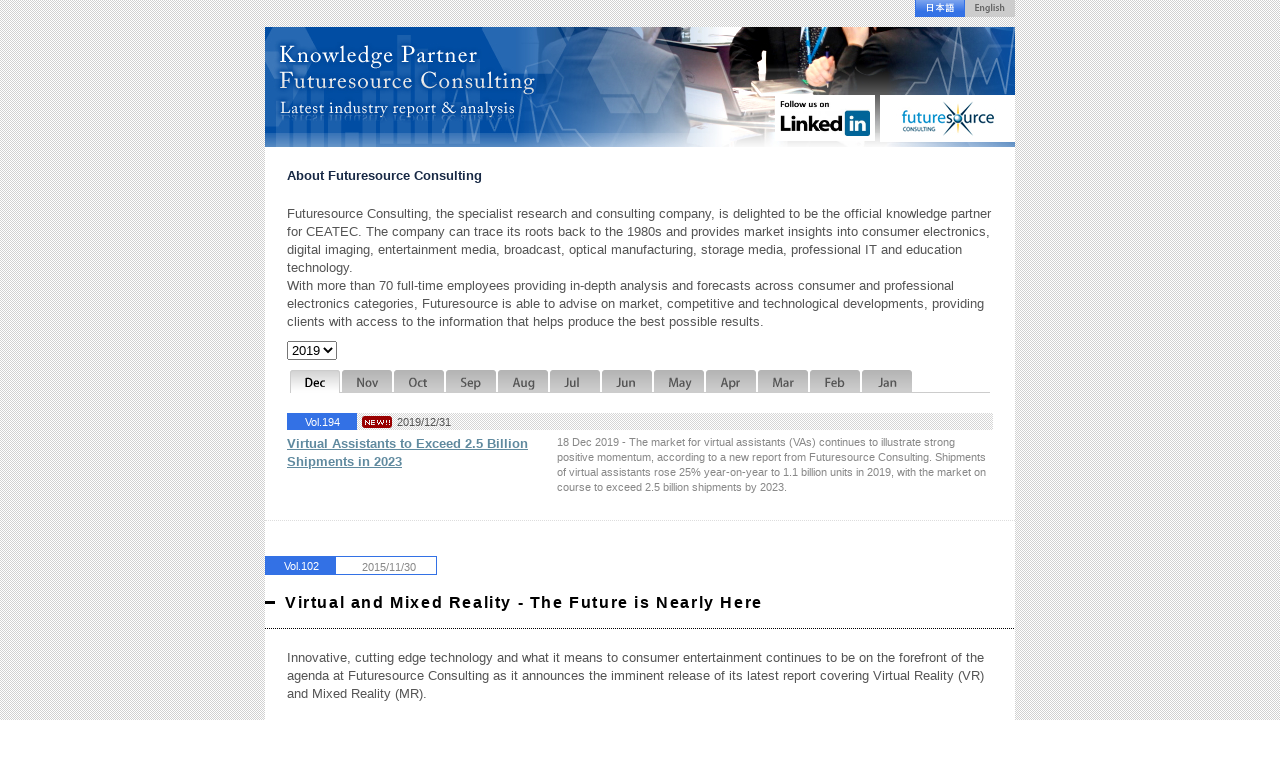

--- FILE ---
content_type: text/html; charset=UTF-8
request_url: https://archive.ceatec.com/2019/report_analysis/en/ra_151130_2.html
body_size: 160547
content:
<!DOCTYPE html PUBLIC "-//W3C//DTD XHTML 1.0 Transitional//EN" "http://www.w3.org/TR/xhtml1/DTD/xhtml1-transitional.dtd">
<html xmlns="http://www.w3.org/1999/xhtml" xml:lang="en" lang="en">
	<head>        <meta http-equiv="Content-Type" content="text/html; charset=utf-8" />
<meta http-equiv="Content-Style-Type" content="text/css" />
<meta http-equiv="Content-Script-Type" content="text/javascript" />
<meta name="description" content="CPS/IoT Exhibition CEATEC JAPAN（シーテック ジャパン）公式Webサイトです。" />
<meta name="author" content="CEATEC JAPAN" />
<link rel="stylesheet" type="text/css" href="../share/css/common.css" media="screen, print" />
<link rel="stylesheet" type="text/css" href="../share/css/en_content.css" media="screen, print" />
<script src="//ajax.googleapis.com/ajax/libs/jquery/1.11.0/jquery.min.js"></script>
<script type="text/javascript" src="../share/js/jquery.hashchange.min.js"></script>
<script type="text/javascript" src="../share/js/jquery.easytabs.min.js"></script>
<script type="text/javascript" src="../share/js/easytabscommon.js"></script>
<script type="text/javascript" src="../share/js/jquery.page-scroller.js"></script>
<script type="text/javascript" src="../share/js/roll.js?type=_ov"></script>
<title>Virtual and Mixed Reality - The Future is Nearly Here | Latest report on industry from Knowledge Partner | CEATEC JAPAN</title>
		
</head>
<body>
<a id="top"></a>
<div class="language">
<ul><li class="jp"><a href="../ja/ra_151130_2.html"><img src="../share/images/language01.gif" class="roll" /></a></li><li class="en"><a href="ra_151130_2.html"><img src="../share/images/language02_ov.gif" /></a></li></ul>
</div>
<!--[kgpartners start]-->
<div class="kgpartners">
<h2>
    <ul>
        <li class="logo">
            <a href="http://www.futuresource-consulting.com/" onclick="ga('send', 'event', 'Futuresourcepage', 'enheadbanner', 'futuresourceconsultinglink');" target="_blank"><img src="../share/images/topbanner.jpg" alt="Futuresource Consulting" /></a>
        </li>
        <li class="linkedin">
            <a href="https://www.linkedin.com/grp/home?gid=8326023&trk=my_groups-tile-grp" onclick="ga('send', 'event', 'Futuresourcepage', 'enheadbanner', 'LinkedIn');" target="_blank"><img src="../share/images/follow-us-ceatec.gif" alt="Futuresource Consulting linked in" /></a>
        </li>
    </ul>
</h2>

<div class="sction headmenu">
    <p class="txt txtwb txtdrkblue mgb10">About Futuresource Consulting</p>
    <p class="txt">
        Futuresource Consulting, the specialist research and consulting company, is delighted to be the official knowledge partner for CEATEC. The company can trace its roots back to the 1980s and provides market insights into consumer electronics, digital
        imaging, entertainment media, broadcast, optical manufacturing, storage media, professional IT and education technology.<br /> With more than 70 full-time employees providing in-depth analysis and forecasts across consumer and professional
        electronics categories, Futuresource is able to advise on market, competitive and technological developments, providing clients with access to the information that helps produce the best possible results.
    </p>

    <form>
         <select id="sel1" onchange="showthis(this.value)">
            <option value="menu2019">2019</option>
            <option value="menu2018">2018</option>
            <option value="menu2017">2017</option>
            <option value="menu2016">2016</option>
            <option value="menu2015">2015</option>
            <option value="menu2014">2014</option>
            <option value="menu2013">2013</option>
            <option value="menu2012">2012</option>
            <option value="menu2011">2011</option>
         </select>
    </form>

    <div id="menu2019">
        <!-- menu2019 start -->
        <div id="tab-containerKgp2019" class="nopscr">
            <!-- tab-container start -->
            <ul class="tabmenu2019">
                    <li class="tabDec9"><a href="#tabDec9">12月</a></li><li class="tabNov9"><a href="#tabNov9">Nov</a></li><li class="tabOct9"><a href="#tabOct9">Oct</a></li><li class="tabSep9"><a href="#tabSep9">Sep</a></li><li class="tabAug9"><a href="#tabAug9">Aug</a></li><li class="tabJul9"><a href="#tabJul9">Jul</a></li><li class="tabJun9"><a href="#tabJun9">Jun</a></li><li class="tabMay9"><a href="#tabMay9">May</a></li><li class="tabApr9"><a href="#tabApr9">Apr</a></li><li class="tabMar9"><a href="#tabMar9">Mar</a></li><li class="tabFeb9"><a href="#tabFeb9">Feb</a></li><li class="tabJan9"><a href="#tabJan9">Jan</a></li>
            </ul>

<div class="panel-container">

<div id="tabDec9">
    <dl>
        <dt>
            <span>Vol.194</span>
            <p class="new">2019/12/31</p>
        </dt>
        <dd>
            <a href="ra_191231_1.html">Virtual Assistants to Exceed 2.5 Billion Shipments in 2023</a>
            <p>18 Dec 2019 - The market for virtual assistants (VAs) continues to illustrate strong positive momentum, according to a
            new report from Futuresource Consulting. Shipments of virtual assistants rose 25% year-on-year to 1.1 billion units in
            2019, with the market on course to exceed 2.5 billion shipments by 2023.</p>
        </dd>
    </dl>
</div>
<!-- tabDec9 end -->


    <div id="tabNov9">
    <dl>
        <dt>
            <span>Vol.193</span>
            <p class="">2019/11/28</p>
        </dt>
        <dd>
            <a href="ra_191128_2.html">Smart Home Appliances Continue to Grow Market Share</a>
            <p>21 Oct 2019 - Household refrigeration and laundry appliances are on track to ship 326 million units worldwide in 2019,
            with smart appliances accounting for a growing share of the market, according to a new summary report from Futuresource
            Consulting.</p>
        </dd>
        <dt>
            <span>Vol.192</span>
            <p class="">2019/11/28</p>
        </dt>
        <dd>
            <a href="ra_191128_1.html">Wearable Tech Poised to Break the $100 Billion Barrier</a>
            <p>15 Nov 2019 - Wearable tech continues to gather pace, building an ecosystem of connected devices and capturing consumer
            attention to the tune of $108 billion by 2023, according to a new industry report from Futuresource Consulting.</p>
        </dd>
    </dl>
</div>
<!-- tabNov9 end -->

<div id="tabOct9">
    <dl>
        <dt>
            <span>Vol.191</span>
            <p class="">2019/10/31</p>
        </dt>
        <dd>
            <a href="ra_191031_2.html">Gaming Headsets Lead the Way as Accessories Break the 3$ Billion Barrier</a>
            <p>17 Oct 2019 - The gaming accessories market continues its ascent, with 76 million units shipped
            worldwide in 2018,
            according to a new industry report from Futuresource Consulting. That’s an increase of 22% on 2017, generating a
            retail
            value of US$3.1 billion from a combination of headsets, speakers, keyboards and mice.</p>
        </dd>
        <dt>
            <span>Vol.190</span>
            <p class="">2019/10/31</p>
        </dt>
        <dd>
            <a href="ra_191031_1.html">Connected Voice Assistants in Two Thirds of New Passenger Cars by 2023</a>
            <p>26 Sept 2019 - Voice assistants are enjoying widespread adoption within smart devices, personal electronics and
            speakers, but their usage in-car has garnered relatively little attention.</p>
        </dd>
    </dl>
</div>
<!-- tabOct9 end -->

                <div id="tabSep9">
        <dl>
            <dt>
                <span>Vol.189</span>
                <p class="">2019/9/25</p>
            </dt>
            <dd>
                <a href="ra_190926.html">Global LED Display Market Achieves $6.5 Billion, NPP on the Rise</a>
                <p>11 Sep 2019 - The global LED display market continues to expand, achieving revenues of $6.5 billion in 2018, a rise of
                22%, according to a new industry report from Futuresource Consulting.</p>
            </dd>
        </dl>
    </div>
    <!-- tabSep9 end -->

                <div id="tabAug9">
                    <dl>
                        <dt>
                            <span>Vol.188</span>
                            <p class="">2019/8/31</p>
                        </dt>
                        <dd>
                            <a href="ra_190831_2.html">Smart Speakers Continue to Play a Leading Role in the Home Audio Market</a>
                            <p>09 Aug 2019 - The worldwide home audio hardware market grew 20% last year to reach 154 million units, with a further 19%
                            growth projected in 2019, according to a new market report from Futuresource Consulting. The sector, which includes
                            wireless speakers, soundbars, A/V receivers, Hi-Fi systems and dedicated speaker docks, also witnessed 5% revenue growth
                            last year, with trade values reaching $14.5 billion.</p>
                        </dd>
                        <dt>
                            <span>Vol.187</span>
                            <p class="">2019/8/31</p>
                        </dt>
                        <dd>
                            <a href="ra_190831_1.html">Security and Monitoring Driving Smart Home Market Growth</a>
                            <p>07 Aug 2019 - Uptake of smart home devices continues apace and is on track to ship 137 million units in 2019, worth $16
                            billion in trade value, according to a new market report from Futuresource Consulting. That represents a 37% volume
                            increase on 2018, with a slowdown in home hub sales being eclipsed by accelerating growth in other categories.</p>
                        </dd>
                    </dl>
                </div>
                <!-- tabAug9 end -->

                <div id="tabJul9">
                    <dl>
                        <dt>
                            <span>Vol.186</span>
                            <p class="">2019/7/31</p>
                        </dt>
                        <dd>
                            <a href="ra_190731.html">Virtual Assistants to Exceed 2.3 Billion Shipments in 2023</a>
                            <p>22 Jul 2019 - The market for virtual assistants (VAs) shows strong positive momentum, driven forward by a combination of
                            rising consumer demand and improvements in the enabling technologies. According to a new report from Futuresource
                            Consulting, global shipments will exceed 2.3 billion units by 2023, up from a projected 1.1 billion for 2019, with a
                            CAGR of 20% over the reporting period.
                            </p>
                        </dd>
                    </dl>
                </div>
                <!-- tabJul9 end -->

                <div id="tabJun9">
                    <dl>
                        <dt>
                            <span>Vol.185</span>
                            <p class="">2019/6/30</p>
                        </dt>
                        <dd>
                            <a href="ra_190630_2.html">China's Interactive Displays Market Grew 15% in 2018</a>
                            <p>11 Jun 2019 - China’s interactive displays market continues to thrive, with last year’s sales closing in on 1.3 million units, according to a new Global Interactive Displays report from Futuresource Consulting.</p>
                        </dd>
                        <dt>
                            <span>Vol.184</span>
                            <p class="">2019/6/30</p>
                        </dt>
                        <dd>
                            <a href="ra_190630_1.html">Global Gaming Software Spend Hits $132 Billion</a>
                            <p>10 Jun 2019 - Consumer spend on gaming software continues to grow, achieving $132 billion, including mobile, PC and console games worldwide in 2018, according to a gaming trends market report from Futuresource Consulting.</p>
                        </dd>
                    </dl>
                </div>
                <!-- tabJun9 end -->
                <!-- panel-container start -->
                <div id="tabJul9">
                    <dl>
                        <dt>
                            <span>Vol.186</span>
                            <p class="new">2019/7/31</p>
                        </dt>
                        <dd>
                            <a href="ra_190731.html">Virtual Assistants to Exceed 2.3 Billion Shipments in 2023</a>
                            <p>22 Jul 2019 - The market for virtual assistants (VAs) shows strong positive momentum, driven forward by a combination of rising consumer demand and improvements in the enabling technologies. According to a new report from Futuresource Consulting, global shipments will exceed 2.3 billion units by 2023, up from a projected 1.1 billion for 2019, with a CAGR of 20% over the reporting period.</p>
                        </dd>
                    </dl>
                </div>
                <!-- tabJul9 end -->
                <!-- panel-container start -->
                <div id="tabJun9">
                    <dl>
                        <dt>
                            <span>Vol.185</span>
                            <p class="">2019/6/30</p>
                        </dt>
                        <dd>
                            <a href="ra_190630_2.html">China's Interactive Displays Market Grew 15% in 2018</a>
                            <p>11 Jun 2019 - China’s interactive displays market continues to thrive, with last year’s sales closing in on 1.3 million units, according to a new Global Interactive Displays　report from Futuresource Consulting.</p>
                        </dd>
                        <dt>
                            <span>Vol.184</span>
                            <p class="">2019/6/30</p>
                        </dt>
                        <dd>
                            <a href="ra_190630_1.html">Global Gaming Software Spend Hits $132 Billion</a>
                            <p>10 Jun 2019 - Consumer spend on gaming software continues to grow, achieving $132 billion, including mobile, PC and console games worldwide in 2018, according to a gaming trends market report from Futuresource Consulting.</p>
                        </dd>
                    </dl>
                </div>
                <!-- tabJun9 end -->
                <div id="tabMay9">
                    <dl>
                        <dt>
                            <span>Vol.183</span>
                            <p class="">2019/5/31</p>
                        </dt>
                        <dd>
                            <a href="ra_190531.html">80% of Universities in the USA Will Enable Cashless Payments by 2020 According to New Study</a>
                            <p>1 May 2019 - A new study carried out by Futuresource Consulting gauges the size of the higher education sector in North America and Western Europe and analyses how computing devices and related technologies are employed.</p>
                        </dd>
                    </dl>
                </div>
                <!-- tabMay9 end -->

                <div id="tabApr9">
                        <dl>
                            <dt>
                            <span>Vol.182</span>
                            <p class="">2019/4/30</p>
                            </dt>
                            <dd>
                                <a href="ra_190430.html">Amazon and Harman Wrestle for the Global Home Audio Crown, as Shipments Climbed 20% Year-on-Year</a>
                                <p>26 Apr 2019 - Home audio equipment shipments continue to climb, growing globally by nearly 20% year-on-year in Q4 2018, according to the Home Audio Tracker Report from Futuresource Consulting.</p>
                            </dd>
                        </dl>
                    </div>
                    <!-- tabApr9 end -->

                <div id="tabMar9">
                        <dl>
                            <dt>
                            <span>Vol.181</span>
                            <p>2019/3/29</p>
                            </dt>
                            <dd>
                                <a href="ra_190329_2.html">Media Box Market Sees a Return to Shipment Growth</a>
                                <p>19 Mar 2019 - The worldwide media box market, comprising set-top boxes (STBs) and media streamers, is forecast to achieve shipment growth of 1% in 2019, according to a new industry report from Futuresource Consulting.</p>
                            </dd>
                            <dt>
                            <span>Vol.180</span>
                            <p>2019/3/29</p>
                            </dt>
                            <dd>
                                <a href="ra_190329_1.html">True Wireless Headphones Demand Up 182% in Q4 2018</a>
                                <p>06 Mar 2019 - The global headphones market continued its meteoric rise in Q4 2018, with revenue growth outpacing unit shipments by a substantial margin, according to new quarterly figures released by Futuresource Consulting.</p>
                            </dd>
                        </dl>
                    </div>
                    <!-- tabMar9 end -->
    
    
                <div id="tabFeb9">
                    <dl>
                        <dt>
                        <span>Vol.179</span>
                        <p class="">2019/2/28</p>
                        </dt>
                        <dd>
                            <a href="ra_190228_2.html">Wearables Riding High, 100m+ Units Shipped in 2018</a>
                            <p>28 Feb 2019 - Wearable technology continues to capture the interest of consumers and is riding an upward trend, with close to 105 million wearables shipped in 2018, a year-on-year increase of 10%, according to the latest Wearable Technology market report from Futuresource Consulting.</p>
                        </dd>
                        <dt>
                        <span>Vol.178</span>
                        <p class="">2019/2/28</p>
                        </dt>
                        <dd>
                            <a href="ra_190228_1.html">Foldable Phones at MWC: The Hype and the Future</a>
                            <p>26 Feb 2019 - MWC 2019 is in full flow in Barcelona, with foldable phones making their presence felt in news reports, and prototypes from a range of manufacturers stealing the show. </p>
                        </dd>
                    </dl>
                </div>
                <!-- tabFeb9 end -->


                <div id="tabJan9">
                    <dl>
                        <dt>
                        <span>Vol.177</span>
                        <p class="">2019/1/31</p>
                        </dt>
                        <dd>
                            <a href="ra_190131_2.html">Global Home Audio Trade Revenues Approached $15 billion in 2018</a>
                            <p>The worldwide home audio market realised an increase of 21% in units in 2018, whilst posting revenues of nearly $15 billion, according to year-end estimates from a new Futuresource Consulting report.</p>
                        </dd>
                        <dt>
                        <span>Vol.176</span>
                        <p class="">2019/1/31</p>
                        </dt>
                        <dd>
                            <a href="ra_190131_1.html">Adoption of Voice Assistants Continues Grow and Expand</a>
                            <p>The recent uptake and demand for devices featuring voice assistants has continued to surge, according to findings from Futuresource Consulting’s new Voice Assistants in Home Electronics market report. Futuresource’s latest findings for home CE with voice assistants ‘built in’ showed 119 million devices were shipped worldwide in 2018.</p>
                        </dd>
                    </dl>
                </div>
                <!-- tabJan9 end -->

            </div>
            <!-- panel-container end -->
        </div>
        <!-- tab-containerKgp end -->
    </div>
    <!-- menu2019 end -->






    <div id="menu2018">
        <!-- menu2018 start -->
        <div id="tab-containerKgp2018" class="nopscr">
            <!-- tab-container start -->
            <ul class="tabmenu2018">
                <li class="tabDec8"><a href="#tabDec8">Dec</a></li><li class="tabNov8"><a href="#tabNov8">Nov</a></li><li class="tabOct8"><a href="#tabOct8">Oct</a></li><li class="tabSep8"><a href="#tabSep8">Sep</a></li><li class="tabAug8"><a href="#tabAug8">Aug</a></li><li class="tabJul8"><a href="#tabJul8">Jul</a></li><li class="tabJun8"><a href="#tabJun8">Jun</a></li><li class="tabMay8"><a href="#tabMay8">May</a></li><li class="tabApr8"><a href="#tabApr8">Apr</a></li><li class="tabMar8"><a href="#tabMar8">Mar</a></li><li class="tabFeb8"><a href="#tabFeb8">Feb</a></li><li class="tabJan8"><a href="#tabJan8">Jan</a></li>
            </ul>
            <div class="panel-container">
                <!-- panel-container start -->

                <div id="tabDec8">
                    <dl>
                        <dt>
                        <span>Vol.175</span>
                        <p class="">2018/12/31</p>
                        </dt>
                        <dd>
                            <a href="ra_181231_2.html">Headphones Market Revenues Surged 26% in Q3</a>
                            <p>The global headphones market enjoyed an upsurge in revenues in Q3 this year, growing by 26% year-on-year, according to the latest quarterly tracking report from Futuresource Consulting.</p>
                        </dd>
                        <dt>
                        <span>Vol.174</span>
                        <p class="">2018/12/31</p>
                        </dt>
                        <dd>
                            <a href="ra_181231_1.html">4K UHD to Surpass 100 Million Shipments</a>
                            <p>As 2018 draws to a close, consumer interest in 4K UHD continues to climb, receiving a further push due to average retail prices reaching parity with HDTV sets, according to the latest market tracking report from Futuresource Consulting.</p>
                        </dd>
                    </dl>
                </div>
                <!-- tabDec8 end -->

                <div id="tabNov8">
                    <dl>
                        <dt>
                        <span>Vol.173</span>
                        <p class="">2018/11/30</p>
                        </dt>
                        <dd>
                            <a href="ra_181130_2.html">VR Games on Track 220% Growth in 2018</a>
                            <p>VR gaming and head mounted displays (HMDs) continue to experience rapid innovation in a stuttering market, amid a range of challenges and a turbulent hype cycle. </p>
                        </dd>
                        <dt>
                        <span>Vol.172</span>
                        <p class="">2018/11/30</p>
                        </dt>
                        <dd>
                            <a href="ra_181130_1.html">Gaming Headset Market to Exceed 50% Growth this Year</a>
                            <p>The video gaming headset market is on track to grow more than 50% this year, achieving a global market value of $1.2 billion, according to a new industry report from Futuresource Consulting.</p>
                        </dd>
                    </dl>
                </div>
                <!-- tabNov8 end -->

                <div id="tabOct8">
                    <dl>
                        <dt>
                        <span>Vol.171</span>
                        <p class="">2018/10/31</p>
                        </dt>
                        <dd>
                            <a href="ra_181031_2.html">Next Gen Driving Puts CE Companies Behind Wheel</a>
                            <p>30 Oct 2018 - As the automotive and entertainment worlds continue to converge, with next generation driving technology firmly at the wheel, Futuresource Consulting explores the trends and developments in its comprehensive new automotive market report.</p>
                        </dd>
                        <dt>
                        <span>Vol.170</span>
                        <p class="">2018/10/31</p>
                        </dt>
                        <dd>
                            <a href="ra_181031_1.html">4K UHD Poised to Take Over the Living Room</a>
                            <p>30 Oct 2018 - 2018 will be the year 4K UHD moves mainstream, accounting for nearly 50% of all TVs shipped worldwide by year end, according to a market tracking report from Futuresource Consulting.</p>
                        </dd>
                    </dl>
                </div>
                <!-- tabOct8 end -->

                <div id="tabSep8">
                    <dl>
                        <dt>
                        <span>Vol.169</span>
                        <p class="">2018/9/30</p>
                        </dt>
                        <dd>
                            <a href="ra_180930_2.html">K-12 Education Market Continues to Provide Growth Opportunities to PC OEMs and the Major OS Providers</a>
                            <p>05 Sep 2018 - Sales of Mobile PCs* into the K-12 education sector continue to rise in H1 2018, with annual shipments growing 4.6% year-on-year in the second quarter, reaching 6.5 million units, up from 5.5 million in the same period last year.</p>
                        </dd>
                        <dt>
                        <span>Vol.168</span>
                        <p class="">2018/9/30</p>
                        </dt>
                        <dd>
                            <a href="ra_180930_1.html">Smartwatch Market Expected to Grow 41% in 2018</a>
                            <p>30 Aug 2018 - We are experiencing exciting times across the mobile technology market, most notable the smartwatch category, which is witnessing a hotbed of diversification and innovation.</p>
                        </dd>
                    </dl>
                </div>
                <!-- tabSep8 end -->

                <div id="tabAug8">
                    <dl>
                        <dt>
                        <span>Vol.167</span>
                        <p class="">2018/8/31</p>
                        </dt>
                        <dd>
                            <a href="ra_180831_2.html">Advancements in the Consumer Video Device Market - How Action and 360-Degree Cameras are Capturing Public Interest</a>
                            <p>31 Aug 2018 - Worldwide volume demand for dedicated consumer video devices, such as action cameras, remained resilient in 2017. Futuresource’s new ‘Dedicated Consumer Video Device Market Report’ details how the demand for action cameras continues to be driven by sports enthusiasts, and more increasingly, casual users.</p>
                        </dd>
                        <dt>
                        <span>Vol.166</span>
                        <p class="">2018/8/31</p>
                        </dt>
                        <dd>
                            <a href="ra_180831_1.html">Global Home Audio Market Breaks the $13 Billion Barrier</a>
                            <p>31 Aug 2018 - The global home audio market continues to climb, with hardware shipments increasing by 23% in 2017, according to a comprehensive new report from Futuresource Consulting.</p>
                        </dd>
                    </dl>
                </div>
                <!-- tabAug8 end -->

                <div id="tabJul8">
                    <dl>
                        <dt>
                        <span>Vol.165</span>
                        <p class="">2018/7/31</p>
                        </dt>
                        <dd>
                            <a href="ra_180731_2.html">Voice Assistant Technology Making Waves into the B2B and Institutional Sectors</a>
                            <p>05 Jul 2018 - The explosion of Voice Assistant (VA) technology in the consumer segment has been phenomenal, with 37 million units of smart speakers installed worldwide as of end 2017.</p>
                        </dd>
                        <dt>
                        <span>Vol.164</span>
                        <p class="">2018/7/31</p>
                        </dt>
                        <dd>
                            <a href="ra_180731_1.html">The Game Changing Dynamics of the Wearables Market</a>
                            <p>2 July 2018 - The latest quarterly worldwide wearables market report is now available from Futuresource. It highlights game-changing dynamics across this market landscape, which shipped 24.3 million devices in Q1 2018, generating a total market retail value of US$4.4 billion.</p>
                        </dd>
                    </dl>
                </div>
                <!-- tabJul8 end -->

                <div id="tabJun8">
                    <dl>
                        <dt>
                        <span>Vol.163</span>
                        <p class="">2018/6/18</p>
                        </dt>
                        <dd>
                            <a href="ra_180618_2.html">Worldwide Home Audio - A Landscape of Stark Contrasts and Opportunities: Pricing, Shipments, Regions and Brands</a>
                            <p>07 Jun 2018 - The latest quarterly update on the worldwide audio market is now available from Futuresource Consulting and states that 'home audio' shipments, including wireless speakers, soundbars and hi-fi systems, grew by 25%, accumulating a total of 27 million units during January to March 2018.</p>
                        </dd>
                        <dt>
                        <span>Vol.162</span>
                        <p class="">2018/6/18</p>
                        </dt>
                        <dd>
                            <a href="ra_180618_1.html">FIFA World Cup Propels 4K Projector Market to Fever Pitch, as Sales Soar 808% YoY</a>
                            <p>05 Jun 2018 - Although the first match day is just over a week away, the impact of the promotional sell-in activity surrounding the World Cup is already being felt in the projector market. Feedback from the channel, across both sides of the Atlantic, suggest that brands are 'making hay while the sun shines' with regard to the World Cup, heavily publicising recent price drops of the 4K and 1080p solutions.</p>
                        </dd>
                    </dl>
                </div>
                <!-- tabJun8 end -->

                <div id="tabMay8">
                    <dl>
                        <dt>
                        <span>Vol.161</span>
                        <p class="">2018/5/30</p>
                        </dt>
                        <dd>
                            <a href="ra_180530_2.html">Collaboration, Innovation, Flexibility - Making Sense of Meeting Room Technology Spend</a>
                            <p>15 May 2018 - Futuresource Consulting has announced the availability of its brand new 'Corporate End-User Study', which highlights the opportunities for an ever-broadening range of suppliers to the this rapidly evolving and developing market sector.</p>
                        </dd>
                        <dt>
                        <span>Vol.160</span>
                        <p class="">2018/5/30</p>
                        </dt>
                        <dd>
                            <a href="ra_180530_1.html">Location-Based VR to Reach $809 Million, as Consumers Embrace the Social Side of the Immersive Tech</a>
                            <p>31 May 2018 - News reports of experiential location-based virtual reality (LBVR) in shopping arcades, theme parks and movie theatres are taking the global press by storm. Companies including FoxNext, Zero Latency and Disney's ILMxLab with Star Wars are demonstrating that LBVR is a viable business for investment, which is clearly enticing mainstream consumers to satisfy their VR curiosity.</p>
                        </dd>
                    </dl>
                </div>
                <!-- tabMay8 end -->

                <div id="tabApr8">
                    <dl>
                        <dt>
                        <span>Vol.159</span>
                        <p class="">2018/4/30</p>
                        </dt>
                        <dd>
                            <a href="ra_180430_2.html">Smart Home Devices and Appliances: Consumer Ownership and Attitudes - The Battle of the Smart Home Trojans Continues</a>
                            <p>As Google and Amazon continue to jostle to position themselves as providers of the leading smart home voice control device, Futuresource Consulting delivers its fourth timely consumer survey.</p>
                        </dd>
                        <dt>
                        <span>Vol.158</span>
                        <p class="">2018/4/30</p>
                        </dt>
                        <dd>
                            <a href="ra_180430_1.html">4K UHD and Premium Sets to Drive Worldwide TV Trade Value up 5% in 2018</a>
                            <p>Consumer demand for TV sets is poised to return to growth in 2018, according to the latest Worldwide TV Market Report from Futuresource Consulting. </p>
                        </dd>
                    </dl>
                </div>
                <!-- tabApr8 end -->

                <div id="tabMar8">
                    <dl>
                        <dt>
                        <span>Vol.157</span>
                        <p class="">2018/3/31</p>
                        </dt>
                        <dd>
                            <a href="ra_180331_2.html">Voice Assistants Incorporated Into the Fabric of the Smart Home</a>
                            <p>08 Mar 2018 - Voice Assistants (VAs) are being integrated into an increasing number and variety of connected consumer devices in multiple markets and are on course to develop as a major user interface over the next 2-3 years, according to the latest Futuresource Consulting Report 'Voice Assistants in Consumer Electronics'.</p>
                        </dd>
                        <dt>
                        <span>Vol.156</span>
                        <p class="">2018/3/31</p>
                        </dt>
                        <dd>
                            <a href="ra_180331_1.html">Global K-12 Mobile PC Market Projected to pick up in 2018, as Large National Projects Compensate the Slow Down in the USA</a>
                            <p>06 Mar 2018 - Global sales of Mobile PCs into the K-12 market increased in 2017, with annual shipments growing 11% year-on-year, reaching 29.2 million units, up from 26.3 million in 2016.</p>
                        </dd>
                    </dl>
                </div>
                <!-- tabMar8 end -->


                <div id="tabFeb8">
                    <dl>
                        <dt>
                        <span>Vol.155</span>
                        <p class="">2018/2/28</p>
                        </dt>
                        <dd>
                            <a href="ra_180228_3.html">Mobile Gaming 40% of Global Spend on Games</a>
                            <p>22 Feb 2018 - According to the latest research from Futuresource Consulting, software spend across all gaming platforms (mobile, PC and console) and regions reached $116 Billion in 2017, with mobile accounting for $46 billion. This is expected to exceed $60 billion by 2022, with China anticipated to drive growth and account for almost a fifth of global mobile gaming revenue.</p>
                        </dd>
                        <dt>
                        <span>Vol.154</span>
                        <p class="">2018/2/28</p>
                        </dt>
                        <dd>
                            <a href="ra_180228_2.html">Virtual Reality Evolution Continues but Expectations Re-Assessed</a>
                            <p>28 Feb 2018 - At the beginning of 2017, VR (Virtual Reality) was course to enjoy widespread adoption. However, during the year device sales fell short of expectations, according to the latest findings from Futuresource Consulting's latest VR quarterly tracker.</p>
                        </dd>
                        <dt>
                        <span>Vol.153</span>
                        <p class="">2018/2/28</p>
                        </dt>
                        <dd>
                            <a href="ra_180228_1.html">US SVoD Culture Continues to Strengthen, Reaching 125 Million Subscribers in 2018</a>
                            <p>19 Feb 2018 - The overall US video and Pay-TV market continues its healthy overall growth and is set to reach $140 billion by the end of 2018, according to the latest video entertainment report from Futuresource Consulting.</p>
                        </dd>
                    </dl>
                </div>
                <!-- tabFeb8 end -->

                <div id="tabJan8">
                    <dl>
                        <dt>
                        <span>Vol.152</span>
                        <p class="">2018/1/31</p>
                        </dt>
                        <dd>
                            <a href="ra_180131_2.html">Wireless Speakers Command 75% of Home Audio Shipments, Smart Speakers Driving Growth</a>
                            <p>09 Jan 2018 - Wireless speakers accounted for three in every four shipments across the entire home audio hardware category in 2017, according to global end-of-year estimates released by Futuresource Consulting.</p>
                        </dd>
                        <dt>
                        <span>Vol.151</span>
                        <p class="">2018/1/31</p>
                        </dt>
                        <dd>
                            <a href="ra_180131_1.html">Wi-Fi Set to Dominate Smart Laundry and Refrigeration Appliances</a>
                            <p>03 Jan 2018 - Connected refrigerators and washing machines more than doubled in sales in 2017 and are on course to represent more than half of the global market by 2021, according to Futuresource Consulting's latest Worldwide Home Appliance Market report.</p>
                        </dd>
                    </dl>
                </div>
                <!-- tabJan8 end -->

            </div>
            <!-- panel-container end -->
        </div>
        <!-- tab-containerKgp end -->
    </div>
    <!-- menu2018 end -->







    <div id="menu2017">
        <!-- menu2017 start -->
        <div id="tab-containerKgp2017" class="nopscr">
            <!-- tab-container start -->
            <ul class="tabmenu2017">
                <li class="tabDec7"><a href="#tabDec7">Dec</a></li>
                <li class="tabNov7"><a href="#tabNov7">Nov</a></li>
                <li class="tabOct7"><a href="#tabOct7">Oct</a></li>
                <li class="tabSep7"><a href="#tabSep7">Sep</a></li>
                <li class="tabAug7"><a href="#tabAug7">Aug</a></li>
                <li class="tabJul7"><a href="#tabJul7">Jul</a></li>
                <li class="tabJun7"><a href="#tabJun7">Jun</a></li>
                <li class="tabMay7"><a href="#tabMay7">May</a></li>
                <li class="tabApr7"><a href="#tabApr7">Apr</a></li>
                <li class="tabMar7"><a href="#tabMar7">Mar</a></li>
                <li class="tabFeb7"><a href="#tabFeb7">Fab</a></li>
                <li class="tabJan7"><a href="#tabJan7">Jan</a></li>
            </ul>
            <div class="panel-container">
                <!-- panel-container start -->


                <div id="tabDec7">
                    <dl>
                        <dt>
                        <span>Vol.150</span>
                        <p class="new">2017/12/31</p>
                        </dt>
                        <dd>
                            <a href="ra_171231.html">Mobile PC Sales in to US K-12 Education Starting to Slow as the Market Looks Towards Replacement Cycles</a>
                            <p>06 Dec 2017 - Following multiple years of strong double-digit growth, the market for Mobile PCs* into the US K-12 education sector is showing signs of maturity, as penetration is starting to reach relatively high levels. Quarter three saw market volumes grow just 3.5% year-on-year.</p>
                        </dd>

                    </dl>
                </div>
                <!-- tabDec7 end -->
                <div id="tabNov7">
                    <dl>
                        <dt>
                        <span>Vol.149</span>
                        <p class="">2017/11/30</p>
                        </dt>
                        <dd>
                            <a href="ra_180131_1.html">Comprehensive CE Update Reveals Winners, Losers and Future Opportunities</a>
                            <p>30 November 2017 - Futuresource Consulting has published its comprehensive annual report on the state of the worldwide consumer electronics landscape, revealing worldwide CE sales grew 0.3% in 2016 to reach $673 billion at
                                trade level, on track to achieve 1.7% CAGR to 2021.</p>
                        </dd>

                    </dl>
                </div>
                <!-- tabNov7 end -->

                <div id="tabOct7">
                    <dl>
                        <dt>
                        <span>Vol.148</span>
                        <p class="">2017/10/31</p>
                        </dt>
                        <dd>
                            <a href="ra_171031_2.html">Smart Home Market Worth $6 Billion By End of Year and Rising Fast</a>
                            <p>04 Oct 2017 - Smart home devices are shaking off their novelty image and moving mainstream to become one of the fastest growing consumer electronics categories of 2017. </p>
                        </dd>

                        <dt>
                        <span>Vol.147</span>
                        <p class="">2017/10/31</p>
                        </dt>
                        <dd>
                            <a href="ra_171031_1.html">Consumers' Desire for 'Smart' Audio Systems Speaks Volumes</a>
                            <p>20 Sep 2017 - Voice enabled 'smart' speakers are driving global home audio sales upwards, despite a softening in demand for non-smart speakers and soundbars and a decline in sales of hi-fi systems, per Futuresource Consulting's
                                latest Home Audio Quarterly Tracker.</p>
                        </dd>
                    </dl>
                </div>
                <!-- tabSep7 end -->



                <div id="tabSep7">
                    <dl>
                        <dt>
                        <span>Vol.146</span>
                        <p>2017/9/28</p>
                        </dt>
                        <dd>
                            <a href="ra_170928_2.html">Wireless Technology Giving More Impetus for Growth in New Segments</a>
                            <p>20 Sep 2017 - Futuresource Consulting has published its worldwide headphone quarterly tracker and the latest figures indicated that shipments rose to 80.2 million units in the second quarter of 2017, helping drive retail revenues
                                up 28% year-on-year.</p>
                        </dd>

                        <dt>
                        <span>Vol.145</span>
                        <p>2017/9/28</p>
                        </dt>
                        <dd>
                            <a href="ra_170928_1.html">Shifting Demographics and Premium Tiers Driving Next Wave of SVoD Growth</a>
                            <p>05 Sep 2017 - Subscription Video on Demand (SVoD) is maintaining its momentum, with Netflix and Amazon continuing to lead the charge in the first half of 2017, despite increased maturity. This is according to the latest biannual
                                'Living With Digital' consumer research report from Futuresource Consulting covering the USA, Canada, UK, Germany, France, Italy, Spain, Australia and Japan.</p>
                        </dd>
                    </dl>
                </div>
                <!-- tabSep7 end -->


                <div id="tabAug7">
                    <dl>
                        <dt>
                        <span>Vol.144</span>
                        <p>2017/8/30</p>
                        </dt>
                        <dd>
                            <a href="ra_170830_2.html">Mobile Augmented and Mixed Reality - The Race Is On</a>
                            <p>Augmented reality (AR) and mixed reality (MR) presents many opportunities for application enhancement and new monetisation opportunities, but the technologies are still a long-way from being an everyday feature of consumers'
                                lives, according to Futuresource's latest industry tracking report for AR and MR in mobile.</p>
                        </dd>

                        <dt>
                        <span>Vol.143</span>
                        <p>2017/8/30</p>
                        </dt>
                        <dd>
                            <a href="ra_170830_1.html">Home Audio Revenues on Target to Grow 17% in 2017</a>
                            <p>A new report from Futuresource Consulting shows the home audio market continues to outpace the wider home electronics market.</p>
                        </dd>
                    </dl>
                </div>
                <!-- tabAug7 end -->


                <div id="tabJul7">
                    <dl>
                        <dt>
                        <span>Vol.142</span>
                        <p>2017/7/31</p>
                        </dt>
                        <dd>
                            <a href="ra_170731_2.html">Smart Speakers Set to Capture 30% of US Audio Market in 2017, VPAs Poised to Create New Market Opportunities</a>
                            <p>The allure of smart speakers continues to attract the attention of consumers, bucking the wider audio market's slowdown and even reinventing Amazon as the world's largest audio equipment vendor. However, that's just the beginning
                                of a wider market transformation, with voice personal assistants (VPAs) at the heart of a new CE land grab, according to a comprehensive new market report from Futuresource Consulting.</p>
                        </dd>

                        <dt>
                        <span>Vol.141</span>
                        <p>2017/7/31</p>
                        </dt>
                        <dd>
                            <a href="ra_170731_1.html">Smart Device Owners Enjoy Their Benefits Around the Home and Want More</a>
                            <p>The smart home is poised to emerge by stealth as consumers who install their first device will be keen on automating further, according to the latest Futuresource consumer research.</p>
                        </dd>
                    </dl>
                </div>
                <!-- tabJul7 end -->


                <div id="tabJun7">
                    <dl>
                        <dt>
                        <span>Vol.140</span>
                        <p>2017/6/30</p>
                        </dt>
                        <dd>
                            <a href="ra_170630_2.html">VR IN EDUCATION: GENUINE LEARNING APPLICATIONS BUT COMMERCIALISATION UNCLEAR</a>
                            <p> Immersive technologies are creating whole new EdTech worlds and opportunities for learning, yet monetisation models need to be established.</p>
                        </dd>

                        <dt>
                        <span>Vol.139</span>
                        <p>2017/6/30</p>
                        </dt>
                        <dd>
                            <a href="ra_170630_1.html">MOBILE GAMING SALES DRIVES GLOBAL MARKET PAST $100 BILLION</a>
                            <p>The global video games software market will exceed $100 billion this year, driven by phenomenal growth of both mobile and PC and new console launches from all three of the major players providing stimulus to the category finds
                                Futuresource Consulting in its new GAMES INSIGHTS: Global Video Games Market Report. Consumer spending on mobile gaming will account for half ($45 billion) of all digital gaming software revenues this year as smartphone
                                and tablet install bases are increasingly reaching their peak in developed countries, and developing nations growth is exploding.</p>
                        </dd>
                    </dl>
                </div>
                <!-- tabJun7 end -->



                <div id="tabMay7">
                    <dl>
                        <dt>
                        <span>Vol.138</span>
                        <p>2017/5/31</p>
                        </dt>
                        <dd>
                            <a href="ra_170607_2.html">STRONG 4K UHD UPTAKE HELPING MAINTAIN VALUE IN CHALLENGING TV SET MARKET</a>
                            <p>4K UHD TV sales are poised to grow by a further 38% in 2017 to account for more than a third of the worldwide TV market, according to latest projections from Futuresource Consulting.</p>
                        </dd>

                        <dt>
                        <span>Vol.137</span>
                        <p>2017/5/31</p>
                        </dt>
                        <dd>
                            <a href="ra_170607_1.html">SCREENLESS TV: CHINESE BRANDS CHANGING THE FACE OF THE LIVING ROOM</a>
                            <p>Innovative technologies for displaying TV content without the glass oblong or staid grey box are set to offer consumers a new viewing concept and a fantastic opportunity to re-invigorate living room design, according to 'A
                                Review of the Global Screenless TV Market' report released by Futuresource Consulting.</p>
                        </dd>
                    </dl>
                </div>
                <!-- tabMay7 end -->


                <div id="tabApr7">
                    <dl>
                        <dt>
                        <span>Vol.136</span>
                        <p>2017/4/30</p>
                        </dt>
                        <dd>
                            <a href="ra_170430_2.html">Demand for home appliances is accelerating, with ‘SMART’ features now poised for rapid roll-out</a>
                            <p>The home appliances sector accelerated in 2016, as global shipments grew by 4% to 247 million refrigeration and laundry units according to the latest 'Worldwide Home Appliance Market Report' published by Futuresource Consulting.
                                Continued volume growth is expected over the next five years, for a market that is worth $85 billion a year.</p>
                        </dd>

                        <dt>
                        <span>Vol.135</span>
                        <p>2017/4/30</p>
                        </dt>
                        <dd>
                            <a href="ra_170430_1.html">FLEXIBLE DISPLAY MARKET EXPECTED TO SURGE TO OVER $200BN WITHIN 5 YEARS, CREATING RADICAL NEW PRODUCT CONCEPTS</a>
                            <p>Smartphones which unfold to become tablets, adjustable curved TVs and pop-up presentation screens are just some of a radical new wave of product concepts made possible by advances in flexible display technology, highlighted
                                in the latest research report from Futuresource Consulting.</p>
                        </dd>
                    </dl>
                </div>
                <!-- tabApr7 end -->


                <div id="tabMar7">
                    <dl>
                        <dt>
                        <span>Vol.134</span>
                        <p class="">2017/3/31</p>
                        </dt>
                        <dd>
                            <a href="ra_170331_2.html">US K-12 Education Digital Management Platforms & Tools Market to Grow at a CAGR of 4.5% to 2020, to Reach $1.83 Billion</a>
                            <p>The education technology landscape is rapidly evolving. The adoption of mobile PC's in classrooms, the digitisation of content, a growing reliance on cloud services and a high penetration of smart devices amongst parents, teachers
                                and students are just some of the catalysts for change.</p>
                        </dd>

                        <dt>
                        <span>Vol.133</span>
                        <p class="">2017/3/31</p>
                        </dt>
                        <dd>
                            <a href="ra_170331_1.html">Audio Hardware Sales Up 28%, Futuresource Quarterly Tracker Reveals</a>
                            <p>Audio hardware continues to outpace the wider CE sector, with global Q4 sales growing 28% year-on-year to $10.2 billion, according to new data from Futuresource Consulting's quarterly audio tracking service.</p>
                        </dd>
                    </dl>
                </div>
                <!-- tabMar7 end -->

                <div id="tabFeb7">
                    <dl>
                        <dt>
                        <span>Vol.132</span>
                        <p class="">2017/2/15</p>
                        </dt>
                        <dd>
                            <a href="ra_170213_2.html">INNOVATION DRIVES AUDIO MARKET TO NEW HEIGHTS</a>
                            <p>Sales of wireless audio devices and headphones are already booming – and there’s much more growth in prospect as a result of developments such as Voice Personal Assistant (VPA) speakers and feature-rich headphones, according
                                to research from Futuresource Consulting.</p>
                        </dd>

                        <dt>
                        <span>Vol.131</span>
                        <p class="">2017/2/15</p>
                        </dt>
                        <dd>
                            <a href="ra_170213_1.html">THE NEVER-ENDING MARCH OF ENTERTAINMENT ROUND THE WORLD - GLOBAL HOME VIDEO ENTERTAINMENT SPEND REACHED $251.5 BILLION IN 2016</a>
                            <p>Futuresource Consulting has recently released its annual evaluation of the health and shape of global home video entertainment, detailing the macro trends of 2016, in addition to insights for 2017 and beyond.</p>
                        </dd>
                    </dl>
                </div>
                <!-- tabFeb7 end -->

                <div id="tabJan7">
                    <dl>
                        <dt>
                        <span>Vol.130</span>
                        <p class="">2017/1/31</p>
                        </dt>
                        <dd>
                            <a href="ra_1701218_2.html">WORLDWIDE CE REVENUES RETURNED TO GROWTH IN 2016</a>
                            <p>CE market revenues returned to growth in 2016, following 2015's 'blip'. Growth was modest, however, at 1.2% (to reach $680 billion), as 'emerging' markets faltered, mobile revenues slowed and categories such as small-screen
                                TV's and cameras continued to be squeezed by convergence.</p>
                        </dd>
                        <dt>
                        <span>Vol.129</span>
                        <p class="">2017/1/31</p>
                        </dt>
                        <dd>
                            <a href="ra_1701218_1.html">THE NEVER-ENDING MARCH OF ENTERTAINMENT ROUND THE WORLD - GLOBAL HOME VIDEO ENTERTAINMENT SPEND REACHED $251.5 BILLION IN 2016 </a>
                            <p>Futuresource Consulting has recently released its annual evaluation of the health and shape of global home video entertainment, detailing the macro trends of 2016, in addition to insights for 2017 and beyond. This latest analysis
                                highlights that households are spending more than ever before on video entertainment, and in 2016, the combined home video and Pay-TV market totalled $251.5 billion, up by 3% comparative to 2015</p>
                        </dd>
                    </dl>
                </div>
                <!-- tabJan7 end -->

            </div>
            <!-- panel-container end -->
        </div>
        <!-- tab-containerKgp end -->
    </div>
    <!-- menu2017 end -->





    <div id="menu2016">
        <!-- menu2016 start -->
        <div id="tab-containerKgp2016" class="nopscr">
            <!-- tab-container start -->
            <ul class="tabmenu2016">
                <li class="tabDec6"><a href="#tabDec6">Dec</a></li>
                <li class="tabNov6"><a href="#tabNov6">Nov</a></li>
                <li class="tabOct6"><a href="#tabOct6">Oct</a></li>
                <li class="tabSep6"><a href="#tabSep6">Sep</a></li>
                <li class="tabAug6"><a href="#tabAug6">Aug</a></li>
                <li class="tabJul6"><a href="#tabJul6">Jul</a></li>
                <li class="tabJun6"><a href="#tabJun6">Jun</a></li>
                <li class="tabMay6"><a href="#tabMay6">May</a></li>
                <li class="tabApr6"><a href="#tabApr6">Apr</a></li>
                <li class="tabMar6"><a href="#tabMar6">Mar</a></li>
                <li class="tabFeb6"><a href="#tabFeb6">Fab</a></li>
                <li class="tabJan6"><a href="#tabJan6">Jan</a></li>
            </ul>
            <div class="panel-container">
                <!-- panel-container start -->

                <div id="tabDec6">
                    <dl>
                        <dt>
                        <span>Vol.128</span>
                        <p class="">2016/12/31</p>
                        </dt>
                        <dd>
                            <a href="ra_161231_2.html">Worldwide TV Market Begins to Stablise, Worth $86 Billion by Year End</a>
                            <p>After a 2% decline in worldwide TV shipments last year, 2016 is showing signs of a turnaround, with the market flattening out to end the year on 225 million units, achieving a value of $86 billion according to a new report
                                from Futuresource Consulting.</p>
                        </dd>
                        <dt>
                        <span>Vol.127</span>
                        <p class="">2016/12/31</p>
                        </dt>
                        <dd>
                            <a href="ra_161231_1.html">CE Manufacturers the Real Winners from 4K UHD</a>
                            <p>Futuresource Consulting has published its latest 4K report highlighting industry momentum for the adoption of 4K Ultra High Definition (UHD). Consumer electronics manufacturers are rolling out a greater range of capable devices
                                at mass market prices.</p>
                        </dd>
                    </dl>
                </div>
                <!-- tabOct6 end -->


                <div id="tabNov6">
                    <dl>
                        <dt>
                        <span>Vol.126</span>
                        <p class="">2016/11/30</p>
                        </dt>
                        <dd>
                            <a href="ra_161130_2.html">The World of Digital Entertainment and Multi-tasking Generation Z</a>
                            <p>Futuresource has recently published the latest findings from the 6th wave of Kids Tech. Its consumer research programme specifically focused on children aged 3 through to 16 across USA, UK, Germany & China, providing ongoing
                                monitoring of their digital media consumption and its influence on their habits and interests.</p>
                        </dd>
                        <dt>
                        <span>Vol.125</span>
                        <p class="">2016/11/30</p>
                        </dt>
                        <dd>
                            <a href="ra_161130_1.html">Audio Industry Set to Capitalise on New Role at Centre of the Smart Home</a>
                            <p>Voice recognition technology is shaking up the CE industry, broadening the horizons of speaker vendors and reinventing the audio device as the gatekeeper of voice, smart home and machine learning.</p>
                        </dd>
                    </dl>
                </div>
                <!-- tabOct6 end -->

                <div id="tabOct6">
                    <dl>
                        <dt>
                        <span>Vol.124</span>
                        <p class="">2016/10/31</p>
                        </dt>
                        <dd>
                            <a href="ra_161031_2.html">Sales of Personal PCs into Global K-12 Education Market Hits Short Term Slow Down in 2016, as Poor Economic Conditions Hit Large Education Tenders</a>
                            <p>Futuresource Consulting projections of a difficult year for the sales of personal computers into the K-12 education sector* are looking correct with the status of several large scale national tenders uncertain due to unstable
                                economic and political conditions.</p>
                        </dd>
                        <dt>
                        <span>Vol.123</span>
                        <p class="">2016/10/31</p>
                        </dt>
                        <dd>
                            <a href="ra_161031_1.html">New Consumer Research Study by Futuresource Consulting:Smart Home and Smart Appliances is Next Battleground for CE Sector, But Consumer Confusion Widespread</a>
                            <p>Smart home automation, smart appliance ownership and smart home surveillance could be primed and ready for growth, though progress is being hindered by widespread confusion, according to a comprehensive new consumer research
                                report from Futuresource Consulting.</p>
                        </dd>
                    </dl>
                </div>
                <!-- tabOct6 end -->

                <div id="tabSep6">
                    <dl>
                        <dt>
                        <span>Vol.122</span>
                        <p class="">2016/9/14</p>
                        </dt>
                        <dd>
                            <a href="ra_160914_2.html">Voice Heralds Next Generation Features in Wireless Speakers and Smart Home Applications</a>
                            <p>With the consumer electronics (CE) show IFA now in full swing, Futuresource Consulting would like to highlight the importance that voice will play in next generation CE products.</p>
                        </dd>
                        <dt>
                        <span>Vol.121</span>
                        <p class="">2016/9/14</p>
                        </dt>
                        <dd>
                            <a href="ra_160914_1.html">Video Drone Sales Reach $1.5 Billion in 2015, with Further Growth Predicted</a>
                            <p>Futuresource Consulting has announced the release of a new worldwide drone market report, which addresses the potential for the overall drone market, with an in-depth look into the key trends, opportunities and barriers across
                                the video, toy and specialist drone markets.</p>
                        </dd>
                    </dl>
                </div>
                <!-- tabSep6 end -->


                <div id="tabAug6">
                    <dl>
                        <dt>
                        <span>Vol.120</span>
                        <p class="">2016/8/31</p>
                        </dt>
                        <dd>
                            <a href="ra_160831_2.html">Futuresource Proves Accuracy of its Forecasting - Expects Projector Market Value to Climb</a>
                            <p>Despite the numerous and varied factors impacting the projector market, Futuresource continues to predict the development of volume sales with supreme accuracy.</p>
                        </dd>
                        <dt>
                        <span>Vol.119</span>
                        <p class="">2016/8/31</p>
                        </dt>
                        <dd>
                            <a href="ra_160831_1.html">Wearable Tech a Key Growth Area in a Heavily Challenged Consumer Electronics Market</a>
                            <p>Futuresource Consulting's latest review of the long term outlook for the worldwide consumer electronics market highlights the challenges and opportunities that face the industry following a year that saw trade value fall by
                                1.3% to $676 billion.</p>
                        </dd>
                    </dl>
                </div>
                <!-- tabAug6 end -->


                <div id="tabJul6">
                    <dl>
                        <dt>
                        <span>Vol.118</span>
                        <p>2016/7/31</p>
                        </dt>
                        <dd>
                            <a href="ra_160731_2.html">Digital Media Adaptor (DMA) Market Growth Fuelled by Strong Uptake of OTT Services</a>
                            <p>Futuresource Consulting has published its latest worldwide digital media adaptor (DMA) report to provide a comprehensive insight into the media streaming device market. 2015 saw shipments of 42 million DMAs, </p>
                        </dd>
                        <dt>
                        <span>Vol.117</span>
                        <p>2016/7/31</p>
                        </dt>
                        <dd>
                            <a href="ra_160731_1.html">Audio Business Continues to Evolve with new Entrants Amazon and Google Creating Opportunities for Growth and Innovation</a>
                            <p>Futuresource Consulting has announced the latest results from its worldwide audio equipment tracking service, which states that in 2015, worldwide demand for home audio products grew by 24% to 88.2 million units, whilst trade
                                value remained stable at $9.8 billion.</p>
                        </dd>
                    </dl>
                </div>
                <!-- tabJul6 end -->


                <div id="tabJun6">
                    <dl>
                        <dt>
                        <span>Vol.116</span>
                        <p class="">2016/6/30</p>
                        </dt>
                        <dd>
                            <a href="ra_160630_2.html">Futuresource Consulting – E3 Gaming Show- Los Angeles – Outlook and Opportunities in the $80 Billion Games Software Market</a>
                            <p>With E3 now upon us, Futuresource Consulting has recently published its Global Video Games Market Report, which complements the anticipated key themes from the show. It also provides a benchmark for current market performance,
                                sizing and trends together with an outlook to 2020 on a global and regional basis. As part of this, it highlights growth opportunities, which are anticipated to be reflected by announcements that Futuresource expects to
                                see at #E32016. </p>
                        </dd>
                        <dt>
                        <span>Vol.115</span>
                        <p class="">2016/6/30</p>
                        </dt>
                        <dd>
                            <a href="ra_160630_1.html">Personal Computing in K-12 Q1 2016:Global K-12 Education Market Projected to Slow in 2016 as Poor Economic Conditions Hit Large Education Tenders</a>
                            <p>Futuresource Consulting – London is projecting a difficult year for the sales of personal computers into the K-12 education sector*, with the status of several large scale national tenders uncertain due to unstable economic
                                conditions.
                            </p>
                        </dd>
                    </dl>
                </div>
                <!-- tabJun6 end -->

                <div id="tabMay6">
                    <dl>
                        <dt>
                        <span>Vol.114</span>
                        <p>2016/5/31</p>
                        </dt>
                        <dd>
                            <a href="ra_160531_2.html">Digital Disruption in the Photo Apps & Sharing Market</a>
                            <p>The consumer photo printing market is changing before our eyes. In the last couple of years the traditional digital and film print market has seen, a yearly, double digit decline. In 2015, the consumer photo print market in
                                Western Europe fell, in value terms, by 4.7%. Conversely, today we see it stabilise through digital disruption, in the positive sense.</p>
                        </dd>
                        <dt>
                        <span>Vol.113</span>
                        <p>2016/5/31</p>
                        </dt>
                        <dd>
                            <a href="ra_160531_1.html">Worldwide Headphones Market worth $11.2 Billion as Prices Accelerated by 11% in 2015</a>
                            <p>New research from Futuresource Consulting reveals that the worldwide headphones market enjoyed another year of robust volume and price growth in 2015. Shipments grew 7% to reach 331.3 million units, while retail value surged
                                by an impressive 19% to $11.2 billion.</p>
                        </dd>
                    </dl>
                </div>
                <!-- tabMay6 end -->


                <div id="tabApr6">
                    <dl>
                        <dt>
                        <span>Vol.112</span>
                        <p >2016/4/30</p>
                        </dt>
                        <dd>
                            <a href="ra_160430_2.html">4K UHD TV Sales Leapt by 160% in 2015 and will Approach 140 Million Units Globally by 2020:</a>
                            <p>Futuresource Consulting has released its latest worldwide TV market report which states that shipments of 4K Ultra High Definition (4K UHD) sets grew by almost 160% in 2015 to total 32 million units, equivalent to 14% of all
                                sets sold. This is expected to rise to almost 140 million by 2020, by which time 4K UHD shipments will command 52% of the market.</p>
                        </dd>
                        <dt>
                        <span>Vol.111</span>
                        <p >2016/4/30</p>
                        </dt>
                        <dd>
                            <a href="ra_160430_1.html">Education Hardware Technology Spend in K-12 Increases by 7% in 2015</a>
                            <p>Futuresource Consulting, the leading provider of education technology research, has published its annual strategic technology in education report, delivering a fully-comprehensive view of the global education landscape.</p>
                        </dd>
                    </dl>
                </div>
                <!-- tabApr6 end -->


                <div id="tabMar6">
                    <dl>
                        <dt>
                        <span>Vol.110</span>
                        <p>2016/3/31</p>
                        </dt>
                        <dd>
                            <a href="ra_160331_2.html">Basel World - Smartwatch Market 2016</a>
                            <p>Futuresource Consulting is about to release its latest Global Wearables Q4 2015 results, which highlights that 99 million devices were sold across all categories, growing by 76% year-on-year. Retail value was $24bn, increasing
                                by 267% from the previous year, highlighting a marginal increase in the overall average selling price per device.</p>
                        </dd>

                        <dt>
                        <span>Vol.109</span>
                        <p>2016/3/31</p>
                        </dt>
                        <dd>
                            <a href="ra_160331_1.html">Personal Computer Sales to K-12 Education Continue to Rise as OS War Hots Up</a>
                            <p>7th March 2016 – London - Adoption of personal computers within the K-12 education sector continued to increase across 2015, with shipments of devices rising more than 12% globally according to the recently published Futuresource
                                Consulting 'Personal Computing in K-12 Education – Q4 2015 Market Track' report. Global shipments reached 29.6 million units in 2015, up from 26.4 million in 2014.</p>
                        </dd>
                    </dl>
                </div>
                <!-- tabMar6 end -->


                <div id="tabFeb6">
                    <dl>
                        <dt>
                        <span>Vol.108</span>
                        <p>2016/2/5</p>
                        </dt>
                        <dd>
                            <a href="ra_160205.html">What to Expect at Integrated Systems Europe ISE2016</a>
                            <p>The Futuresource Professional Display team is all set to explore the halls of the Amsterdam RAI exhibition centre to scope out what is on offer at The Integrated Systems Europe 2016 (#ISE2016) during the 9th to the 12th February.</p>
                        </dd>

                        <dt>
                        <span>Vol.107</span>
                        <p>2016/2/4</p>
                        </dt>
                        <dd>
                            <a href="ra_160204.html">Consumer VR Content to reach $8.3 Billion by 2020</a>
                            <p>Futuresource Consulting has announced the publication of its new Virtual Reality (VR) Report titled 'Virtual Reality – Niche or Mass Market?' This review provides unique user and consumer insight data, as well as presenting
                                a kaleidoscopic view of the barriers, drivers and ecosystems that should be considered when evaluating investment in this market place and understanding what key factors will take this technology from niche to mass market.</p>
                        </dd>

                    </dl>
                </div>
                <!-- tabFeb6 end -->

                <div id="tabJan6">
                    <dl>

                        <dt>
                        <span>Vol.106</span>
                        <p>2016/1/31</p>
                        </dt>
                        <dd>
                            <a href="ra_160112.html">Pro Camcorders are Increasingly Being Used Within Studio Settings</a>
                            <p>According to the 2016 System & Box Camera Market report from Futuresource Consulting pro camcorders are increasingly competing with system cameras in the studio environment due to CAPEX savings.</p>
                        </dd>

                        <dt>
                        <span>Vol.105</span>
                        <p>2016/1/31</p>
                        </dt>
                        <dd>
                            <a href="ra_160105.html">Worldwide Photographer Population to Exceed 4 Billion in 2015, Fuelled by Smartphone Adoption and Usage</a>
                            <p>According to the latest report issued by Futuresource, the worldwide population of photographers has grown by a factor of 8 over the last 10 years, to more than 4 billion, while the number of photos captured annually has increased
                                6-fold to 1.2 trillion.</p>
                        </dd>

                    </dl>
                </div>
                <!-- tabJan6 end -->

            </div>
            <!-- panel-container end -->
        </div>
        <!-- tab-containerKgp end -->
    </div>
    <!-- menu2016 end -->







    <div id="menu2015">
        <!-- menu2015 start -->
        <div id="tab-containerKgp2015" class="nopscr">
            <!-- tab-container start -->
            <ul class="tabmenu2015">
                <li class="tabDec5"><a href="#tabDec5">Dec</a></li>
                <li class="tabNov5"><a href="#tabNov5">Nov</a></li>
                <li class="tabOct5"><a href="#tabOct5">Oct</a></li>
                <li class="tabSep5"><a href="#tabSep5">Sep</a></li>
                <li class="tabAug5"><a href="#tabAug5">Aug</a></li>
                <li class="tabJul5"><a href="#tabJul5">Jul</a></li>
                <li class="tabJune5"><a href="#tabJune5">June</a></li>
                <li class="tabMay5"><a href="#tabMay5">May</a></li>
                <li class="tabApr5"><a href="#tabApr5">Apr</a></li>
                <li class="tabMar5"><a href="#tabMar5">Mar</a></li>
                <li class="tabFeb5"><a href="#tabFeb5">Fab</a></li>
                <li class="tabJan5"><a href="#tabJan5">Jan</a></li>
            </ul>
            <div class="panel-container">
                <!-- panel-container start -->

                <div id="tabDec5">
                    <dl>
                        <dt>
                        <span>Vol.104</span>
                        <p>2015/12/30</p>
                        </dt>
                        <dd>
                            <a href="ra_151230_2.html">A Day in a Life of the 2015/2016 Kids</a>
                            <p>Futuresource Consulting will this week be going to field with its latest wave of consumer research focusing on kids between 3 and 12 years old, highlighting patterns and insight into technology usage and entertainment content
                                consumption in the USA, China, Germany and UK.</p>
                        </dd>
                        <dt>
                        <span>Vol.103</span>
                        <p>2015/12/30</p>
                        </dt>
                        <dd>
                            <a href="ra_151230_1.html">Microsoft Expected to Fight Back in Global K-12 Market in 2016</a>
                            <p>According to the latest Futuresource Consulting Education-Tech K-12 Market Report*, Microsoft and its Windows Operating System (OS) is poised to raise its game in the fight for adoption and market share in the worldwide K-12
                                PC/Tablet market in 2016.</p>
                        </dd>
                    </dl>
                </div>
                <!-- tabDec5 end -->


                <div id="tabNov5">
                    <dl>
                        <dt>
                        <span>Vol.102</span>
                        <p>2015/11/30</p>
                        </dt>
                        <dd>
                            <a href="ra_151130_2.html">Virtual and Mixed Reality - The Future is Nearly Here</a>
                            <p>Innovative, cutting edge technology and what it means to consumer entertainment continues to be on the forefront of the agenda at Futuresource Consulting as it announces the imminent release of its latest report covering Virtual
                                Reality (VR) and Mixed Reality (MR). </p>
                        </dd>
                        <dt>
                        <span>Vol.101</span>
                        <p>2015/11/30</p>
                        </dt>
                        <dd>
                            <a href="ra_151130_1.html">Ready for Black Friday and Cyber Monday?<br>Futuresource Predicts Bluetooth Headphones to be One of the Top Selling CE Gifts this Christmas</a>
                            <p>The latest Futuresource Headphones Market Report provides not only a snapshot of the current trends and forthcoming evolutions in headphone technology but also serves as a tip top guide for Christmas tech gadget shopping.</p>
                        </dd>
                    </dl>
                </div>
                <!-- tabNov5 end -->

                <div id="tabOct5">
                    <dl>
                        <dt>
                        <span>Vol.100</span>
                        <p>2015/10/31</p>
                        </dt>
                        <dd>
                            <a href="ra_151031.html">Photo Printing from Smartphones has Doubled in Two Years</a>
                            <p>Photo printing seems like a long-forgotten exercise for many and, for others, it's something that they are too young to have grown up with.</p>
                        </dd>
                    </dl>
                </div>
                <!-- tabOct5 end -->

                <div id="tabSep5">
                    <dl>
                        <dt>
                        <span>Vol.99</span>
                        <p>2015/9/11</p>
                        </dt>
                        <dd>
                            <a href="ra_150911_2.html">September 7th 2015<br>Virtual Reality is Growing at a Rapid Pace, Opening up New Markets for Various Industries</a>
                            <p>The truly immersive experience of VR is opening up new markets for various industries to diversify and integrate into.</p>
                        </dd>
                        <dt>
                        <span>Vol.98</span>
                        <p>2015/9/11</p>
                        </dt>
                        <dd>
                            <a href="ra_150911_1.html">September 1st 2015<br>Another Record Quarter for the Interactive Displays Market</a>
                            <p>The interactive whiteboard market has grown at a tremendous pace over the last decade. Initially major uptake was in the UK, Mexico and the USA, but they have now become common place across the globe.</p>
                        </dd>
                    </dl>
                </div>
                <!-- tabSep5 end -->

                <div id="tabAug5">
                    <dl>
                        <dt>
                        <span>Vol.97</span>
                        <p>2015/7/31</p>
                        </dt>
                        <dd>
                            <a href="ra_150828_2.html">7 August 2015 <br>Worldwide 4K TV Shipments Set to Surpass 30m Units in 2015:Futuresource Consulting</a>
                            <p>According to the worldwide TV market report from Futuresource Consulting, 4K TV shipments are expected to grow by 147% in 2015, despite overall 2% fall in TV sales.</p>
                        </dd>
                        <dt>
                        <span>Vol.96</span>
                        <p>2015/7/31</p>
                        </dt>
                        <dd>
                            <a href="ra_150828_1.html">5 August 2015 <br>Distribution Encoder Market Revenues to Decline 21% by 2020</a>
                            <p>According to the latest report from Futuresource Consulting, the broadcast (linear) encoder markets are due to decline over the next five years. Revenues are expected to decline by 21% in the distribution market and by 10%
                                in the contribution market. </p>
                        </dd>
                    </dl>
                </div>
                <!-- tabAug5 end -->

                <div id="tabJul5">
                    <dl>
                        <dt>
                        <span>Vol.95</span>
                        <p>2015/7/31</p>
                        </dt>
                        <dd>
                            <a href="ra_150731_2.html">July 23 2015 Bluetooth Speakers Drive Growth in Home Audio</a>
                            <p>According to the latest Worldwide Home Audio Market report from Futuresource Consulting, the home audio market (Wireless Speakers, Soundbars, Hi-Fi Systems, A/V Receivers and Speaker Docks) grew by 22% to ship 71 million units.</p>
                        </dd>
                        <dt>
                        <span>Vol.94</span>
                        <p>2015/7/31</p>
                        </dt>
                        <dd>
                            <a href="ra_150731_1.html">03 July 2015 Worldwide Action Camera Market Up Nearly 50%</a>
                            <p>According to the latest report issued by Futuresource Consulting, the worldwide action camera market grew by 44% year on year in 2014, reaching 7.6 million units, with a retail value of $3.2 billion.</p>
                        </dd>
                    </dl>
                </div>
                <!-- tabJune5 end -->

                <div id="tabJune5">
                    <dl>
                        <dt>
                        <span>Vol.93</span>
                        <p>2015/6/17</p>
                        </dt>
                        <dd>
                            <a href="ra_150617_2.html">White-Label Tablet Sales Continue to Outpace the Market</a>
                            <p>According to the latest Worldwide Tablet Report from Futuresource Consulting the emergence of low-cost Android devices are causing a dilution of Apple's market share. The introduction of lower-priced iPads, and the aggressive
                                PC brand pricing strategy has made the average tablet price fall dramatically between 2010 and 2014.</p>
                        </dd>
                        <dt>
                        <span>Vol.92</span>
                        <p>2015/6/17</p>
                        </dt>
                        <dd>
                            <a href="ra_150617_1.html">Narrow Pixel Pitch LEDs Showing its Powerful Punch in the Global Videowall Market and is predicted to own 31% of Videowall Value by 2019</a>
                            <p>Futuresource Consulting has continued its decade long study and released the fifth edition of the global videowall report which explores the adoption rates of technologies in the tiled display market.</p>
                        </dd>
                    </dl>
                </div>
                <!-- tabJune5 end -->

                <div id="tabMay5">
                    <dl>
                        <dt>
                        <span>Vol.91</span>
                        <p class="">2015/5/12</p>
                        </dt>
                        <dd>
                            <a href="ra_150512_2.html">Leading Headphones Brands 'Rock It Up' as Market Celebrates Growth</a>
                            <p>According to a new report by Futuresource Consulting, worldwide shipments of headphones grew by 8.5% in 2014 to 309.5 million units.</p>
                        </dd>
                        <dt>
                        <span>Vol.90</span>
                        <p class="">2015/5/12</p>
                        </dt>
                        <dd>
                            <a href="ra_150512_1.html">Seizing the Smart Home Opportunity:Futuresource Consulting Maps out the Landscape for the Next Big Bang</a>
                            <p>Futuresource Consulting has just released its latest smart home report, which maps out the smart home landscape. The report identifies the key drivers, such as security, that are shaping demand and assesses the likely impact
                                these drivers will have on the expanding consumer markets.</p>
                        </dd>

                    </dl>
                </div>
                <!-- tabMay5 end -->


                <div id="tabApr5">
                    <dl>
                        <dt>
                        <span>Vol.89</span>
                        <p>2015/4/27</p>
                        </dt>
                        <dd>
                            <a href="ra_150427_2.html">Global Market for Wearable Technology Worth $8.9bn in 2014</a>
                            <p>Futuresource, UK, 9 April 2015 - is announcing the release of the global wearable technology report highlighting how the market for wearable technology was worth over $8.9bn in 2014, with 56 million devices shipped in the year.
                                Here are some highlights from the latest research:</p>
                        </dd>
                        <dt>
                        <span>Vol.88</span>
                        <p>2015/4/27</p>
                        </dt>
                        <dd>
                            <a href="ra_150427_1.html">Digital Video Market Set to Flourish in 2015</a>
                            <p>Futuresource Consulting, UK, April - Futuresource Consulting has announced the release of the Video Insights series, a collection of market reports that map out and assess the current and future trends across the video entertainment
                                landscape, highlighting latest market trends, challenges and opportunities across Australia, Italy, Russia, Turkey, UK and USA.</p>
                        </dd>

                    </dl>
                </div>
                <!-- tabApr5 end -->

                <div id="tabMar5">
                    <dl>
                        <dt>
                        <span>Vol.87</span>
                        <p>2015/3/10</p>
                        </dt>
                        <dd>
                            <a href="ra_150310_2.html">Interactive Display Market Remains Resilient with Market Value Up 19%:</a>
                            <p>Despite the increased focus on PCs and tablets, interactive display value is growing due to a strong transition to higher priced interactive flat panels, which accounted for over 1/3rd of the market in 2014, according to the
                                latest research from Futuresource Consulting.</p>
                        </dd>
                        <dt>
                        <span>Vol.86</span>
                        <p>2015/3/10</p>
                        </dt>
                        <dd>
                            <a href="ra_150310_1.html">Mobile Computing Devices Gaining Traction in Education:
Futuresource Issues Personal Computing in K-12 Education Market Track Report</a>
                            <p>Futuresource, UK, 1 March 2015 – According to the latest report from Futuresource Consulting, the market for mobile computing devices in the compulsory education sector (K-12) has risen by 18.3%, with the number of devices
                                shipped into K-12 education globally in Q4 2014 amounting to 5.7million.</p>
                        </dd>

                    </dl>
                </div>
                <!-- tabMar5 end -->


                <div id="tabFeb5">
                    <dl>
                        <dt>
                        <span>Vol.85</span>
                        <p>2015/2/16</p>
                        </dt>
                        <dd>
                            <a href="ra_150216.html">13 February 2015<br>
Online Subscription Video Services Driving Connected TV Activities:<br>
Futuresource Consulting</a>
                            <p>Futuresource Consulting's latest wave of Living with Digital consumer research highlights the continued shift in entertainment behaviour amongst respondents. One key trend is the emergence of TV as an increasingly connected
                                device, either directly on the connected TV or through ancillary devices such as digital media adaptors (DMA) or connected set-top-boxes, both of which have emerged as very important devices.</p>
                        </dd>

                        <dt>
                        <span>Vol.84</span>
                        <p>2015/2/6</p>
                        </dt>
                        <dd>
                            <a href="ra_150206.html">9 January 2015<br>The Real Scoop on International CES - Wearable Tech:<br>
Futuresource Consulting </a>
                            <p>With International CES well underway and a team of Futuresource analysts walking the halls and reporting their findings in breakfast webinars, this release is the first in a series that explores some of the key technologies
                                on show and provides Futuresource market forecasts for the relevant CE segments.</p>
                        </dd>

                    </dl>
                </div>
                <!-- tabFeb5 end -->

                <div id="tabJan5">
                    <dl>
                        <dt>
                        <span>Vol.83</span>
                        <p>2015/1/13</p>
                        </dt>
                        <dd>
                            <a href="ra_150113.html">19 December 2014<br>4K Demand To Grow at 72% CAGR Until 2018</a>
                            <p>The worldwide television market is forecast to grow to 234 million units in 2014, representing a 3% growth from 2013, according to the latest research from Futuresource Consulting.</p>
                        </dd>

                    </dl>
                </div>
                <!-- tabDec4 end -->

            </div>
            <!-- panel-container end -->
        </div>
        <!-- tab-containerKgp end -->
    </div>
    <!-- menu2015 end -->







    <div id="menu2014">
        <!-- menu2014 start -->
        <div id="tab-containerKgp2014" class="nopscr">
            <!-- tab-container start -->
            <ul class="tabmenu2014">
                <li class="tabDec4"><a href="#tabDec4">Dec</a></li>
                <li class="tabNov4"><a href="#tabNov4">Nov</a></li>
                <li class="tabOct4"><a href="#tabOct4">Nov</a></li>
                <li class="tabSep4"><a href="#tabSep4">Sep</a></li>
                <li class="tabAug4"><a href="#tabAug4">Aug</a></li>
                <li class="tabJul4"><a href="#tabJul4">Jul</a></li>
                <li class="tabJun4"><a href="#tabJun4">Jun</a></li>
                <li class="tabMay4"><a href="#tabMay4">May</a></li>
                <li class="tabApr4"><a href="#tabApr4">Apr</a></li>
                <li class="tabMar4"><a href="#tabMar4">Mar</a></li>
                <li class="tabFeb4"><a href="#tabFeb4">Feb</a></li>
            </ul>
            <div class="panel-container">
                <!-- panel-container start -->

                <div id="tabDec4">
                    <dl>
                        <dt>
                        <span>Vol.82</span>
                        <p>2014/12/18</p>
                        </dt>
                        <dd>
                            <a href="ra_141218.html">Record Quarter for Chromebooks in US K-12 Education Market: More Than One Million Units Shipped</a>
                            <p>Google's Chromebook platform is the best-selling device in US K-12 education for the second quarter in a row, according to the latest report from Futuresource Consulting on the global uptake of personal computers in K-12 education.</p>
                        </dd>

                    </dl>
                </div>
                <!-- tabDec4 end -->


                <div id="tabNov4">
                    <dl>
                        <dt>
                        <span>Vol.81</span>
                        <p>2014/11/19</p>
                        </dt>
                        <dd>
                            <a href="ra_141119_2.html">7 November 2014 Smart TV Sales Skyrocket, TV Brands Rethink Content Strategies</a>
                            <p>Smart TV sales reached 90 million units worldwide in 2013 and will grow at 21% CAGR to reach 228 million in 2018, according to a new Smart TV report from Futuresource Consulting.</p>
                        </dd>

                        <dt>
                        <span>Vol.80</span>
                        <p>2014/11/19</p>
                        </dt>
                        <dd>
                            <a href="ra_141119_1.html">05 November 2014 Q3 Wearables Market Up 40% Year-on-Year: Futuresource Consulting</a>
                            <p>Consumer demand for wearable technology is rising fast, with Q3 global shipments totalling 12.7 million units, up 40% from just over nine million units in Q3 2013, according to the latest quarterly research from Futuresource
                                Consulting.
                            </p>
                        </dd>

                    </dl>
                </div>
                <!-- tabNov4 end -->


                <div id="tabOct4">
                    <dl>
                        <dt>
                        <span>Vol.79</span>
                        <p>2014/10/31</p>
                        </dt>
                        <dd>
                            <a href="ra_141031_2.html">October 2014 Headphones Market Booming, Volume and Value On The Up</a>
                            <p>The global headphones market expanded by nearly 10% in volume last year to reach 286 million units shipped, triggering 16% growth in retail value and revenues of $8.4 billion, according to a new market report from Futuresource
                                Consulting.
                            </p>
                        </dd>

                        <dt>
                        <span>Vol.78</span>
                        <p>2014/10/31</p>
                        </dt>
                        <dd>
                            <a href="ra_141031_1.html">Tablets On The Upswing In Global Education Markets, Achieve 100% Growth:</a>
                            <p>Uptake of personal computers in the global K-12 education market is growing apace, with competition between different form factors intensifying, according to the latest edition of Futuresource Consulting's K-12 Education Technology
                                Market Track study.</p>
                        </dd>

                    </dl>
                </div>
                <!-- tabOct4 end -->


                <div id="tabSep4">
                    <dl>
                        <dt>
                        <span>Vol.77</span>
                        <p>2014/9/5</p>
                        </dt>
                        <dd>
                            <a href="ra_140905_5.html">K-12 Education Market Hotting Up as Form Factors Go To War</a>
                            <p>Competition between different personal computing devices and form factors is hotting up within the US K-12 education market as districts and schools continue to purchase personal computers for students and teachers.</p>
                        </dd>

                        <dt>
                        <span>Vol.76</span>
                        <p>2014/9/5</p>
                        </dt>
                        <dd>
                            <a href="ra_140905_4.html">Interactive Displays Achieve 270,000 Unit Sales in Q2 2014</a>
                            <p>Interactive whiteboards and interactive flat panel displays in the education and corporate sectors achieved close to 270,000 unit sales in Q2 2014, a similar volume to Q2 last year and a good pick up after a quiet Q1, according
                                to the latest quarterly research from Futuresource Consulting.</p>
                        </dd>

                        <dt>
                        <span>Vol.75</span>
                        <p>2014/9/5</p>
                        </dt>
                        <dd>
                            <a href="ra_140905_3.html">Global Pro Camcorder Market up 5% in H1 2014, 4K is Key to Future Growth</a>
                            <p>The global pro camcorder market enjoyed a buoyant first half of 2014 with an overall increase of 5% (7,000 units) from H1 2013 to reach a total of 149,000 units, according to the latest pro camcorder tracking report from Futuresource
                                Consulting.
                            </p>
                        </dd>

                        <dt>
                        <span>Vol.74</span>
                        <p>2014/9/5</p>
                        </dt>
                        <dd>
                            <a href="ra_140905_2.html">Streaming Music Subscriptions to Exceed $3bn in USA and Western Europe this Year</a>
                            <p>Paid-for streaming music subscription services have experienced significant growth in both the USA and key markets in Western Europe, with paid-for subscribers in these territories expected to double to over 20 million in 2014
                                compared to 2012, according to the latest research from Futuresource Consulting.</p>
                        </dd>

                        <dt>
                        <span>Vol.73</span>
                        <p>2014/9/5</p>
                        </dt>
                        <dd>
                            <a href="ra_140905_1.html">Global Smartphone Shipments to Exceed 1.2 Billion in 2014</a>
                            <p>Global smartphone unit shipments were up 50% in 2013, exceeding one billion units, and on target to surpass 1.2 billion shipments in 2014, according to the latest research from Futuresource Consulting.</p>
                        </dd>

                    </dl>
                </div>
                <!-- tabSep4 end -->


                <div id="tabAug4">
                    <dl>
                        <dt>
                        <span>Vol.72</span>
                        <p>2014/8/20</p>
                        </dt>
                        <dd>
                            <a href="ra_140820_3.html">Q2 Global Projector Market Grows 17% in Volume, 9% in Value</a>
                            <p>Global projector shipments grew a staggering 17% in volume YoY in Q2, to two million units and in value terms the market grew 9% to hit $2.4 billion, according to the latest quarterly research from Futuresource Consulting.</p>
                        </dd>

                        <dt>
                        <span>Vol.71</span>
                        <p>2014/8/20</p>
                        </dt>
                        <dd>
                            <a href="ra_140820_2.html">Set-Top-Box Market Trade Value at $20 Billion in 2013</a>
                            <p>Global STB (Set-Top-Box) shipments in 2013 remained relatively stable, despite competition from other devices such as Smart TVs and Digital Media Adaptors, according to the latest research from Futuresource Consulting.</p>
                        </dd>

                        <dt>
                        <span>Vol.70</span>
                        <p>2014/8/20</p>
                        </dt>
                        <dd>
                            <a href="ra_140820_1.html">US Video Entertainment Spend to Peak at $123 Billion Next Year</a>
                            <p>The overall US video entertainment market (subscription Pay-TV, box office, packaged home video, Pay-TV VoD and paid-for online video) continues to grow in low single digits, reaching $120 billion in 2013 - a 2% increase on
                                2012 - and is on track to peak at $123 billion in 2015, according to the latest industry report from Futuresource Consulting.</p>
                        </dd>

                    </dl>
                </div>
                <!-- tabAug4 end -->


                <div id="tabJul4">
                    <dl>
                        <dt>
                        <span>Vol.69</span>
                        <p>2014/7/28</p>
                        </dt>
                        <dd>
                            <a href="ra_140728.html">Action Cameras on Course to Reach 9 Million Units in 2018</a>
                            <p>Worldwide demand for action cameras reached almost 5 million units in 2013 - which represented annual growth of 47% - and on track to reach 9 million units in 2018, according to the latest research from Futuresource Consulting.</p>
                        </dd>

                        <dt>
                        <span>Vol.68</span>
                        <p>2014/7/16</p>
                        </dt>
                        <dd>
                            <a href="ra_140716_2.html">Children's Research Study Shows Traditional Playtime Still Relevant in a High-Tech World</a>
                            <p>It's easy to get carried away with the idea that the increased availability of technology, broadcast programming and digital content has radically changed the make-up of children's playtime and altered overall habits for device
                                usage and media consumption.</p>
                        </dd>

                        <dt>
                        <span>Vol.67</span>
                       <p>2014/7/16</p>
                        </dt>
                        <dd>
                            <a href="ra_140716_1.html">European Photo Prints Market Still Greater Than Photobook and Photo-Merchandise Combined</a>
                            <p>The photo prints market continues to make up the lion's share of revenues within the European photo industry, last year generating revenues at retail that were 130% the size of the photobook and photo-merchandise markets combined,
                                according to the latest research from Futuresource Consulting.</p>
                        </dd>

                    </dl>
                </div>
                <!-- tabJul4 end -->

                <div id="tabJun4">
                    <dl>
                        <dt>
                        <span>Vol.66</span>
                        <p>2014/6/20</p>
                        </dt>
                        <dd>
                            <a href="ra_140620_2.html">Global Education Hardware Technology Spend Hits $13 Billion</a>
                            <p>The global spend on education technology within classrooms reached US$13 billion last year, up 11% on 2012, according to a new market study from Futuresource Consulting, the leading provider of education technology research.</p>
                        </dd>

                        <dt>
                        <span>Vol.65</span>
                       <p>2014/6/20</p>
                        </dt>
                        <dd>
                            <a href="ra_140620_1.html">Global Video Wall Market Posts 25% YoY Growth</a>
                            <p>The videowall market maintained its strong growth trajectory in 2013, posting nearly 60% CAGR from 2009 to 2013 to reach sales of 449,000 units, according to a new industry report from Futuresource Consulting.</p>
                        </dd>

                    </dl>
                </div>
                <!-- tabJun4 end -->

                <div id="tabMay4">
                    <dl>
                        <dt>
                        <span>Vol.64</span>
                        <p>2014/5/14</p>
                        </dt>
                        <dd>
                            <a href="ra_140514_3.html">Total UK Video Entertainment Spend Expected to Reach ﾂ｣10 Billion by 2018</a>
                            <p>Overall video entertainment spend in the UK is expected to reach ﾂ｣10 billion by 2018, averaging 2% annual growth between 2014 and 2018. Pay-TV and subscription VoD services will be the key drivers, with transactional digital
                                video showing moderate growth. </p>
                        </dd>

                        <dt>
                        <span>Vol.63</span>
                       <p>2014/5/14</p>
                        </dt>
                        <dd>
                            <a href="ra_140514_2.html">Mexican Video & TV Entertainment Spend set to Reach USD 4.5 Billion in 2014</a>
                            <p>Overall consumer spend on video and TV entertainment in Mexico grew by 9% in 2013 to reach USD$4.2 billion (54.5 billion pesos) and is forecast to reach USD$4.5 billion (58.8 billion pesos) in 2014, according to the latest
                                research from Futuresource Consulting.</p>
                        </dd>

                        <dt>
                        <span>Vol.62</span>
                        <p>2014/5/14</p>
                        </dt>
                        <dd>
                            <a href="ra_140514_1.html">Global TV Set Market Forcast for Growth, 4K to Boost Value</a>
                            <p>After a weak performance from the global TV set market in 2013 - with revenues and shipments down 4% and 2.6% respectively - the segment is expected to return to growth in 2014, according to a new strategic report from Futuresource
                                Consulting.
                            </p>
                        </dd>
                    </dl>
                </div>
                <!-- tabMay4 end -->

                <div id="tabApr4">
                    <dl>
                        <dt>
                        <span>Vol.61</span>
                        <p>2014/4/14</p>
                        </dt>
                        <dd>
                            <a href="ra_140414_2.html">Global Large Format Display Market Posts 20% Growth in 2013</a>
                            <p>Worldwide shipments of professional flat panel displays increased by 8% quarter-on-quarter in CYQ4 2013 to reach 567,000 units and finish the year with 20% volume growth, according to the latest research from Futuresource Consulting.</p>
                        </dd>

                        <dt>
                        <span>Vol.60</span>
                        <p>2014/4/14</p>
                        </dt>
                        <dd>
                            <a href="ra_140414_1.html">Worldwide shipments of Front Projectors reach $2.63 billion</a>
                            <p>Worldwide shipments of front projectors grew reasonably year-on-year by 6% to 2.12 million units in CYQ4 2013, representing $2.63 billion in value, according to the latest research from Futuresource Consulting.</p>
                        </dd>
                    </dl>
                </div>
                <!-- tabApr4 end -->

                <div id="tabMar4">
                    <dl>
                        <dt>
                        <span>Vol.59</span>
                        <p>2014/3/24</p>
                        </dt>
                        <dd>
                            <a href="ra_140324.html">Record-breaking sales of 1.3 million for interactive whiteboards and flat panel displays.</a>
                            <p>Global sales of interactive whiteboards and interactive flat panel displays in the education and corporate sectors reached 1.3 million units in 2013, up 1% on the previous year and making it the largest year on record, according
                                to the final 2013 quarterly research report from Futuresource Consulting.</p>
                        </dd>
                    </dl>
                </div>
                <!-- tabMar4 end -->


                <div id="tabFeb4">
                    <dl>

                        <dt>
                        <span>Vol.58</span>
                        <p>2014/2/24</p>
                        </dt>
                        <dd>
                            <a href="ra_140224_2.html">Consumer Photobook market hit unit sales of 25 million in 2013:</a>
                            <p>The Western European consumer photobook market is on track to achieve unit sales of almost 27 million units in 2014, according to the latest photobook research from Futuresource Consulting, up from an expected 25 million in
                                2013.
                            </p>
                        </dd>

                        <dt>
                        <span>Vol.57</span>
                        <p>2014/2/24</p>
                        </dt>
                        <dd>
                            <a href="ra_140224_1.html">Global Pro Camcorder Market Remained Stable Overall in 2013, Though Many Regional Fluctuations</a>
                            <p>The global<sup>*</sup> pro camcorder market remained stable in 2013 with a decrease of less than 1% from the previous year, to reach 289,000 units in total, according to newly released figures from Futuresource Consulting.
                                However, the end of year data shows that the stability of the overall market hides very different regional pictures.</p>
                        </dd>

                        <dt>
                        <span>Vol.56</span>
                        <p>2014/2/7</p>
                        </dt>
                        <dd>
                            <a href="ra_140207.html">One billion TV-centric connected devices now in homes.</a>
                            <p>The global installed base of TV-centric connected devices surpassed one billion units in 2013 and will exceed two billion by 2017, driven by smart TV, IP-enabled set top boxes, game consoles, Blu-ray players and low cost digital
                                media adapters, according to the latest research from Futuresource Consulting.</p>
                        </dd>
                    </dl>
                </div>
                <!-- tabFeb4 end -->

            </div>
            <!-- panel-container end -->
        </div>
        <!-- tab-containerKgp end -->
    </div>
    <!-- menu2014 end -->




    <div id="menu2013">
        <!-- menu2013 start -->


        <div id="tab-containerKgp2013" class="nopscr">
            <!-- tab-container start -->
            <ul class="tabmenu2013">
                <li class="tabDec3"><a href="#tabDec3">Dec</a></li>
                <li class="tabNov3"><a href="#tabNov3">Nov</a></li>
                <li class="tabOct3"><a href="#tabOct3">Oct</a></li>
                <li class="tabSep3"><a href="#tabSep3">Sep</a></li>
                <li class="tabAug3"><a href="#tabAug3">Aug</a></li>
                <li class="tabJul3"><a href="#tabJul3">Jul</a></li>
                <li class="tabJun3"><a href="#tabJun3">Jun</a></li>
                <li class="tabMay3"><a href="#tabMay3">May</a></li>
                <li class="tabApr3"><a href="#tabApr3">Apr</a></li>
                <li class="tabMar3"><a href="#tabMar3">Mar</a></li>
                <li class="tabFeb3"><a href="#tabFeb3">Feb</a></li>
                <li class="tabJan3"><a href="#tabJan3">Jan</a></li>
            </ul>

            <div class="panel-container">
                <!-- panel-container start -->

                <div id="tabDec3">
                    <dl>
                        <dt>
                        <span>Vol.55</span>
                        <p>2013/12/20</p>
                        </dt>
                        <dd>
                            <a href="ra_131220_2.html">Individual Computing Devices at 10% Penetration in K-12 Education by 2017:</a>
                            <p>Global penetration of mobile computing devices within K-12 education is forecast to reach almost 10% by the end of 2017, growing from just over 3% in 2012, according to Futuresource Consulting's quarterly tracking service 'Mobile
                                Computing in Education'.</p>
                        </dd>

                        <dt>
                        <span>Vol.54</span>
                        <p class="new">2013/12/20</p>
                        </dt>
                        <dd>
                            <a href="ra_131220_1.html">Wearable electronics market on track to exceed $8 billion in 2013.</a>
                            <p>The consumer wearable electronics segment - comprising wireless and smartwatches, activity trackers, wearable GPS, heart rate monitors and smartglasses - is experiencing a period of rapid growth with a forecast value of over
                                $8 billion in 2013, according to the latest research from Futuresource Consulting.</p>
                        </dd>

                    </dl>
                </div>
                <!-- tabDec3 end -->



                <div id="tabNov3">
                    <dl>
                        <dt>
                        <span>Vol.53</span>
                        <p>2013/11/18</p>
                        </dt>
                        <dd>
                            <a href="ra_131118_3.html">European action cam sales will exceed 60 million in 2013, up 47% on last year</a>
                            <p>Action Camera sales in Europe are on track to grow 矜ｬｱ17 million in 2013, to reach 矜ｬｳ61 million and are forecast to continue the strong growth for the next five years according to a new report from Futuresource Consulting.</p>
                        </dd>

                        <dt>
                        <span>Vol.52</span>
                        <p>2013/11/18</p>
                        </dt>
                        <dd>
                            <a href="ra_131118_2.html">Headphones market to exceed $8 billion in 2013</a>
                            <p>The worldwide AV headphones market is on track to ship 284 million units this year, equivalent to growth of 9% over 2012, with revenues forecast to reach $8.2 billion according to new research from Futuresource Consulting</p>
                        </dd>

                        <dt>
                        <span>Vol.51</span>
                        <p>2013/11/18</p>
                        </dt>
                        <dd>
                            <a href="ra_131118_1.html">Smartphone market continues to see rapid growth in 2013 with a growth rate of 29% from 2012</a>
                            <p>The smartphone market continues to see rapid growth worldwide, reaching 919 million units in 2013, representing a growth rate of 29% from 2012 and total mobile handsets grew 6.9% to reach 1.7 billion units. Also in 2013 for
                                the first time, shipment volume of Smartphone handsets will overtake the number of standard handsets shipped and this trend will continue through to 2017.</p>
                        </dd>

                    </dl>
                </div>
                <!-- tabNov3 end -->



                <div id="tabOct3">
                    <dl>
                        <dt>
                        <span>Vol.50</span>
                        <p>2013/10/31</p>
                        </dt>
                        <dd>
                            <a href="ra_131031.html">Digital games spend wins out against packaged product: $23 billion and climbing</a>
                            <p>2013 is expected to be a landmark year for digital gaming, with the launch of Sony's PlayStation 4 and Microsoft's Xbox One, together with the growing role of non-dedicated gaming platforms, as the boom in smartphone and tablet
                                adoption continues.</p>
                        </dd>

                        <dt>
                        <span>Vol.49</span>
                        <p>2013/10/1</p>
                        </dt>
                        <dd>
                            <a href="ra_131001.html">Global 3DTV sales to increase 166% by 2017, though content becomes restricted:Futuresource Consulting</a>
                            <p>Consumer uptake of 3D hardware continues apace, with the market on track to achieve 157.7 million 3DTV sales in 2017, up from a forecast of 59.3 million for 2013, according to a new report from Futuresource Consulting.</p>
                        </dd>

                    </dl>
                </div>
                <!-- tabOct3 end -->



                <div id="tabSep3">
                    <dl>
                        <dt>
                        <span>Vol.48</span>
                        <p>2013/9/25</p>
                        </dt>
                        <dd>
                            <a href="ra_130925_2.html">50% of people sharing digital images via laptop, 1 in 3 still printing photos:
New Futuresource Research</a>
                            <p>50% of people across the UK, Germany, Russia and the USA are using their laptops to share digital images with their family and friends, according to a new consumer research study from Futuresource Consulting.</p>
                        </dd>

                        <dt>
                        <span>Vol.47</span>
                        <p>2013/9/25</p>
                        </dt>
                        <dd>
                            <a href="ra_130925_1.html">Packaged console games market to grow by $400m+ in 2014</a>
                            <p>With the launch of Xbox One and PS4 confirmed for Q4 this year (Asia 2014), the global packaged console games market will increase by $430 million in retail value in 2014, reaching ﾂ｣18.7 billion according to a new console,
                                handheld and PC gaming market report from Futuresource Consulting.</p>
                        </dd>

                    </dl>
                </div>
                <!-- tabSep3 end -->


                <div id="tabAug3">
                    <dl>
                        <dt>
                        <span>Vol.46</span>
                        <p>2013/8/26</p>
                        </dt>
                        <dd>
                            <a href="ra_130826.html">Pay TV set top box market healthy, growth expected to 2016</a>
                            <p>August 2013 London, UK-Global Pay TV set top box (STB) shipments continue to grow, with demand expected to peak at 180 million units in 2016, according to new research from Futuresource Consulting.</p>
                        </dd>

                        <dt>
                        <span>Vol.45</span>
                        <p>2013/8/20</p>
                        </dt>
                        <dd>
                            <a href="ra_130820.html">Interactive whiteboard and flat panel display sales up 20% in first half 2013</a>
                            <p>For the first half of 2013, sales of interactive whiteboards and interactive flat panel displays in the education and corporate sectors were up 20%, according to the latest quarterly research from Futuresource Consulting.</p>
                        </dd>

                    </dl>
                </div>
                <!-- tabAug3 end -->


                <div id="tabJul3">
                    <dl>
                        <dt>
                        <span>Vol.44</span>
                        <p>2013/7/29</p>
                        </dt>
                        <dd>
                            <a href="ra_130729.html">TV Market Returns to Growth in 2013, 4K Breaking Through from 2015:New Research from Futuresource Consulting</a>
                            <p>The global TV market will return to growth in 2013 after shipments fell by 6% last year, with growth continuing out to 2017 according to a new report from Futuresource Consulting.</p>
                        </dd>

                    </dl>
                </div>
                <!-- tabJul3 end -->

                <div id="tabJun3">
                    <dl>
                        <dt>
                        <span>Vol.43</span>
                        <p>2013/6/25</p>
                        </dt>
                        <dd>
                            <a href="ra_130625.html">Digital Media Adaptor Market on track for 40% Growth:New Futuresource Consulting Report</a>
                            <p>Global shipments of Digital Media Adapters 矚ﾅ‥evices designed to stream content to the TV from the internet and IP connected devices 矚ﾅ『ill grow nearly 40% this year, with the market on track to double in size by 2017, according
                                to a new industry report from Futuresource Consulting.</p>
                        </dd>

                    </dl>
                </div>
                <!-- tabJun3 end -->

                <div id="tabMay3">
                    <dl>
                        <dt>
                        <span>Vol.42</span>
                        <p>2013/5/1</p>
                        </dt>
                        <dd>
                            <a href="ra_130501.html">EMEA HDD Tracker: Futuresource Q4 results show market declining 17%</a>
                            <p>The external hard disk drive market in EMEA had a difficult first half last year, mainly due to supply chain challenges in 2011, culminating in annual volumes for 2012 falling by 17% to 21.5 million.</p>
                        </dd>

                    </dl>
                </div>
                <!-- tabMay3 end -->

                <div id="tabApr3">

                    <dl>

                        <dt>
                        <span>Vol.41</span>
                        <p>2013/4/16</p>
                        </dt>
                        <dd>
                            <a href="ra_130416.html">Mobile Computing in Schools: 29% Growth in 2012</a>
                            <p>Global sales of mobile computing devices in K12 education exceeded 4.4 million units in Q4, with full year performance for 2012 increasing by 29% to reach 15.6 million, according to the latest research from Futuresource Consulting.</p>
                        </dd>

                    </dl>
                </div>
                <!-- tabApr3 end -->


                <div id="tabMar3">

                    <dl>

                        <dt>
                        <span>Vol.40</span>
                        <p>2013/3/6</p>
                        </dt>
                        <dd>
                            <a href="ra_130306.html">Camera Accessories Market: $5.1bn Trade Value in 2012</a>
                            <p>Worldwide demand for camera accessories including lenses, bags, cases, supports and flashes, reached a trade market value of $5.1bn in 2012, according to a new global industry report from Futuresource Consulting. </p>
                        </dd>

                    </dl>
                </div>
                <!-- tabMar end -->



                <div id="tabFeb3">

                    <dl>

                        <dt>
                        <span>Vol.39</span>
                        <p>2013/2/22</p>
                        </dt>
                        <dd>
                            <a href="ra_130222.html">USA Photo-Merchandise Market Grew 18% To Over $1.5 Billion In 2012</a>
                            <p>The USA consumer photo-merchandise market grew 18% to over $1.5 billion in 2012 and positive growth is expected to continue with the market developing to over $1.9 billion by 2015, according to the new photo-merchandise market
                                report from Futuresource Consulting.</p>
                        </dd>

                        <dt>
                        <span>Vol.38</span>
                        <p>2013/2/5</p>
                        </dt>
                        <dd>
                            <a href="ra_130205.html">2012 Q4 Tablet Market Skyrockets, With 64 Million Units Shipped</a>
                            <p>Global tablet sales reached 64 million units in Q4 2012, representing quarterly growth of nearly 100% and year-on-year growth of 119%, according to the latest industry research from Futuresource Consulting.</p>
                        </dd>
                    </dl>
                </div>
                <!-- tabFeb end -->




                <div id="tabJan3">

                    <dl>

                        <dt>
                        <span>Vol.37</span>
                        <p>2013/1/21</p>
                        </dt>
                        <dd>
                            <a href="ra_130121.html">Connected Devices Driving CE Market Performance</a>
                            <p>By Simon Bryant, Head of Consumer Electronics, Futuresource Consulting<br /> Connectivity is rapidly becoming a standard feature across all consumer electronics products and is having a huge impact upon the way that people
                                access content at home and on the move.</p>
                        </dd>

                        <dt>
                        <span>Vol.36</span>
                        <p>2013/1/17</p>
                        </dt>
                        <dd>
                            <a href="ra_130117.html">Total Global Tablet Market Exceeds 32m Shipments in Q3 2012</a>
                            <p>The total global tablet market exceeded 32 million shipments in Q3 2012, growing 75% year on year, according to a new Tablet Market Update report from Futuresource Consulting.</p>
                        </dd>

                    </dl>

                </div>
                <!-- tabJan end -->

            </div>
            <!-- panel-container end -->

        </div>
        <!-- tab-containerKgp end -->


    </div>
    <!-- menu2013 end -->







    <div id="menu2012">
        <!-- menu2012 start -->


        <div id="tab-containerKgp2012" class="nopscr">
            <!-- tab-container start -->
            <ul class="tabmenu2012">
                <li class="tabDec2"><a href="#tabDec2">Dec</a></li>
                <li class="tabNov2"><a href="#tabNov2">Nov</a></li>
                <li class="tabOct2"><a href="#tabOct2">Oct</a></li>
                <li class="tabSep2"><a href="#tabSep2">Sep</a></li>
                <li class="tabAug"><a href="#tabAug">Aug</a></li>
                <li class="tabJul"><a href="#tabJul">Jul</a></li>
                <li class="tabJun"><a href="#tabJun">Jun</a></li>
                <li class="tabMay"><a href="#tabMay">May</a></li>
                <li class="tabApr"><a href="#tabApr">Apr</a></li>
                <li class="tabMar"><a href="#tabMar">Mar</a></li>
                <li class="tabFeb"><a href="#tabFeb">Feb</a></li>
                <li class="tabJan"><a href="#tabJan">Jan</a></li>
            </ul>

            <div class="panel-container">
                <!-- panel-container start -->


                <div id="tabDec2">

                    <dl>

                        <dt>
                        <span>Vol.35</span>
                        <p>2012/12/12</p>
                        </dt>
                        <dd>
                            <a href="ra_121212.html">90% of Consumers Are Sharing Digital Images with Family and Friends: New Futuresource Photosharing Study</a>
                            <p>For calendar year Q3, sales of interactive whiteboards and interactive flat panel displays in the education and corporate sectors are up 22% year-on-year, according to the latest quarterly research from Futuresource Consulting.</p>
                        </dd>

                        <dt>
                        <span>Vol.34</span>
                        <p>2012/12/6</p>
                        </dt>
                        <dd>
                            <a href="ra_121206.html">Interactive Flat Panel Displays and Whiteboards Sales Up 22% YoY: Futuresource Consulting</a>
                            <p>For calendar year Q3, sales of interactive whiteboards and interactive flat panel displays in the education and corporate sectors are up 22% year-on-year, according to the latest quarterly research from Futuresource Consulting.</p>
                        </dd>

                    </dl>
                </div>

                <div id="tabNov2">

                    <dl>

                        <dt>
                        <span>Vol.33</span>
                        <p>2012/11/16</p>
                        </dt>
                        <dd>
                            <a href="/2012/download/en/Futuresource_Nov2012.pdf.php">Health of the Global CE Industry</a>
                            <p>This is the sumamry report from Futuresource Consulting about Global CE Industry.<br />(PDF download only available)</p>
                        </dd>

                    </dl>
                </div>





                <div id="tabOct2">

                    <dl>

                        <dt>
                        <span>Vol.32</span>
                        <p>2012/10/16</p>
                        </dt>
                        <dd>
                            <a href="ra_121016.html">CEATEC Special<br />Global CE Market Snapshot 2012</a>
                            <p>Global CE sales rose 6.3% in 2011, to reach $553bn, in spite of a challenging economic climate, saturation in key product categories such as TV, Cameras, and Home Video equipment, and the impact of floods in Thailand and residual
                                effects of Japan earthquake.</p>
                        </dd>

                    </dl>
                </div>




                <div id="tabSep2">

                    <dl>

                        <dt>
                        <span>Vol.31</span>
                        <p>2012/9/24</p>
                        </dt>
                        <dd>
                            <a href="ra_120924.html">Worldwide Action Cam Market to Achieve Nearly Two Million Unit Shipments in 2012</a>
                            <p>In 2011, the action cam market achieved 24% growth, reaching nearly 1.5 million units shipped, according to a new report from Futuresource Consulting.</p>
                        </dd>

                        <dt>
                        <span>Vol.30</span>
                        <p>2012/9/13</p>
                        </dt>
                        <dd>
                            <a href="ra_120913_2.html">Headphone Market Booming as Portable Devices Become Primary Music Player</a>
                            <p>The global AV headphones market is expected to witness growth of 20% in 2012 to reach $6 billion in value, increasing from $5 billion in 2011, according to a new report from Futuresource Consulting.</p>
                        </dd>


                        <dt>
                        <span>Vol.29</span>
                        <p>2012/9/13</p>
                        </dt>
                        <dd>
                            <a href="ra_120913.html">Sales of IT Hardware into the Global Education Sector Expected to Grow By 12% in 2012, reaching 10.6 Billion $</a>
                            <p>Whilst the education sector is not immune to the impact of the economic downturn, it is bucking the downward trends that are currently the norm in other sectors of the electronics market.</p>
                        </dd>



                    </dl>
                </div>
                <!-- tabSep end -->






                <div id="tabAug">

                    <dl>

                        <dt>
                        <span>Vol.28</span>
                        <p>2012/8/31</p>
                        </dt>
                        <dd>
                            <a href="ra_120831.html">Global Video Wall Market On Track For 60% Growth In 2012</a>
                            <p>The global video wall industry is experiencing renewed growth, with the market on track to reach 380,000 unit sales in 2012, equating to year-on-year growth of 60%, according to a new industry report from Futuresource Consulting.</p>
                        </dd>

                        <dt>
                        <span>Vol.27</span>
                        <p>2012/8/20</p>
                        </dt>
                        <dd>
                            <a href="ra_120820.html">Global TV Market On Track For 239m Shipments This Year</a>
                            <p>The global TV market is forecast to reach shipments of 239m units in 2012 according to a new TV market tracking report from Futuresource Consulting.</p>
                        </dd>

                        <dt>
                        <span>Vol.26</span>
                        <p>2012/8/10</p>
                        </dt>
                        <dd>
                            <a href="ra_120810.html">Projector Market Holds Up in Q2 2012</a>
                            <p>After a reasonable start to calendar year 2012, the projectors market (excluding pico) had another solid quarter in Q2 2012, bolstered by strong demand in the corporate and home markets of Western Europe as Poland and Ukraine
                                played host to the European Football Championships. </p>
                        </dd>

                        <dt>
                        <span>Vol.25</span>
                        <p>2012/8/1</p>
                        </dt>
                        <dd>
                            <a href="ra_120801.html">Smartphone Handset Market on Track to Become Largest Consumer Electronics Segment in 2012</a>
                            <p>With total global trade revenues in excess of $100 billion in 2011 and 30% further growth expected in 2012, the smartphone market is on track to become the largest consumer electronics segment in 2012, exceeding that of televisions.</p>
                        </dd>

                    </dl>
                </div>
                <!-- tabAug end -->






                <div id="tabJul">

                    <dl>

                        <dt>
                        <span>Vol.24</span>
                        <p>2012/7/3</p>
                        </dt>
                        <dd>
                            <a href="ra_120703.html">Games Market to Reach Nearly $16 Billion in the USA in 2015</a>
                            <p>The games market across the USA and Western Europe is to witness steady growth through to 2015, reaching $15.7 billion and 矜ｬｱ0.2 billion respectively in total retail value, according to new research from Futuresource Consulting.</p>
                        </dd>

                    </dl>
                </div>
                <!-- tabJul end -->




                <div id="tabJun">

                    <dl>

                        <dt>
                        <span>Vol.23</span>
                        <p>2012/6/20</p>
                        </dt>
                        <dd>
                            <a href="ra_120620.html">Global Consumer Tablet Market reaches 18.8 Million Shipments in Q1 2012</a>
                            <p>The consumer tablet market reached a global total of nearly 19 million units shipped in Q1 2012, growing by 188% from the same period in 2011, according to the latest Tablet Tracking report from Futuresource Consulting.</p>
                        </dd>

                        <dt>
                        <span>Vol.22</span>
                        <p>2012/6/11</p>
                        </dt>
                        <dd>
                            <a href="ra_120611.html">Global Set Top Box Sales to Reach 228 Million Units in 2012</a>
                            <p>Following several years of healthy growth, demand for set top boxes (STBs) continues to climb this year, on track to reach 228 million units shipped globally, according to a new report from Futuresource Consulting.</p>
                        </dd>

                    </dl>
                </div>
                <!-- tabJun end -->





                <div id="tabMay">

                    <dl>

                        <dt>
                        <span>Vol.21</span>
                        <p>2012/5/18</p>
                        </dt>
                        <dd>
                            <a href="ra_120518.html">Soundbar Shipments on the Rise</a>
                            <p>Worldwide shipments of soundbars 矚ﾅ《eparate speaker units containing two or more speakers that are connected to a television - doubled in size between 2010 and 2011 to reach nearly 2.5 million units, with the market expected
                                to enjoy further growth throughout the forecast period to 2016.</p>
                        </dd>

                        <dt>
                        <span>Vol.20</span>
                        <p>2012/5/7</p>
                        </dt>
                        <dd>
                            <a href="ra_120507.html">Tablet ownership to increase by 200% in USA and Western Europe in the next two years: Futuresource Consulting</a>
                            <p>Total global tablet sales including consumer, commercial, industrial and institutional exceeded 64 million units in 2011 and are on track to soar to 232 million units in 2016, according to the latest Tablet Technology and Markets
                                report from Futuresource Consulting.</p>
                        </dd>

                    </dl>
                </div>
                <!-- tabMay end -->



                <div id="tabApr">

                    <dl>

                        <dt>
                        <span>Vol.19</span>
                        <p>2012/4/25</p>
                        </dt>
                        <dd>
                            <a href="ra_120425.html">3D: The Positive Global Outlook Continues</a>
                            <p>The global outlook for 3D continues to be positive across the various entertainment platforms, according to a new strategic report from Futuresource Consulting.</p>
                        </dd>

                    </dl>
                </div>
                <!-- tabApr end -->



                <div id="tabMar">

                    <dl>
                        <dt>
                        <span>Vol.18</span>
                        <p>2012/3/28</p>
                        </dt>
                        <dd>
                            <a href="ra_120328.html">Mobile Apps on track to reach $16bn<br />global retail value by 2015</a>
                            <p>The mobile apps market has evolved significantly over the last two years, helping improve the range and quality of content available to consumers on their mobile phones, as well as providing opportunities for a whole range
                                of industry segments to reach out to their target audiences and realise new revenue streams, according to a new market report from Futuresource Consulting.</p>
                        </dd>

                        <dt>
                        <span>Vol.17</span>
                        <p>2012/3/8</p>
                        </dt>
                        <dd>
                            <a href="ra_120308.html">Market Movements Within Home Entertainment</a>
                            <p>The global home entertainment sector, both hardware and content, remains fairly resilient in times of economic downturn, and although 2011 was a challenging year it would appear that the industry fared better than many others.</p>
                        </dd>

                    </dl>
                </div>
                <!-- tabMar end -->


                <div id="tabFeb">

                    <dl>
                        <dt>
                        <span>Vol.16</span>
                        <p>2012/2/20</p>
                        </dt>
                        <dd>
                            <a href="ra_120220.html">From physical to digital: networking to revolutionise home audio market</a>
                            <p>By 2014, 60% of all home audio shipments across the USA, Western Europe and Japan will feature networking connectivity, according to Futuresource Consulting, rising from forecasts of 10% in 2012 as networking takes over as
                                the major growth area.</p>
                        </dd>

                        <dt>
                        <span>Vol.15</span>
                        <p>2012/2/6</p>
                        </dt>
                        <dd>
                            <a href="ra_120206.html">Connected TV to Dominate Global TV Shipments by 2015</a>
                            <p>With forecasts exceeding 80% of units shipped by 2015, connected TVs are expected to lead the way in global TV shipments escalating from 27% in 2011, according to new research from Futuresource Consulting.</p>
                        </dd>


                    </dl>
                </div>
                <!-- tabJan end -->

                <div id="tabJan">

                    <dl>
                        <dt>
                        <span>Vol.14</span>
                        <p>2012/1/23</p>
                        </dt>
                        <dd>
                            <a href="ra_120123.html">PC shipments into education on track for 28% growth</a>
                            <p>London, 05 January 2012 - Futuresource Consulting has released a strategic research report focusing on the opportunities for personal computer devices within the K-12 education sector, showing a compound annual growth rate
                                (CAGR) of 28% for 2011 to 2016.</p>
                        </dd>

                        <dt>
                        <span>Vol.13</span>
                        <p>2012/1/11</p>
                        </dt>
                        <dd>
                            <a href="ra_120111.html">Multiple platforms now the norm when sharing personal photos</a>
                            <p>Highlighting many similarities in camera ownership and behaviour between consumers in the UK and USA, a new wave of consumer research by Futuresource Consulting looks into image-capturing and photo-sharing behaviours across
                                these two major markets.</p>
                        </dd>

                    </dl>
                </div>
                <!-- tabJan end -->


            </div>
            <!-- panel-container end -->

        </div>
        <!-- tab-containerKgp end -->


    </div>
    <!-- menu2012 end -->








    <div id="menu2011">
        <!-- menu2011 start -->


        <div id="tab-containerKgp2011" class="nopscr">
            <!-- tab-container start -->
            <ul class="tabmenu2011">
                <li class="tabDec"><a href="#tabDec">Dec</a></li>
                <li class="tabNov"><a href="#tabNov">Nov</a></li>
                <li class="tabOct"><a href="#tabOct">Oct</a></li>
                <li class="tabSep"><a href="#tabSep">Sep</a></li>
                <li class="tabAgu"><a href="#tabAgu">Agu</a></li>
            </ul>

            <div class="panel-container">
                <!-- panel-container start -->



                <div id="tabDec">

                    <dl>
                        <dt>
                        <span>Vol.12</span>
                        <p>2011/12/27</p>
                        </dt>
                        <dd>
                            <a href="ra_1227.html">Digital Services to Boost Russian Home Video Market</a>
                            <p>The growing presence of online video has given rise to significant advances in the overall Russian home video market, with uptake in digital viewing triggering market growth forecasts in the region of 1000% in 2011, according
                                to new research from Futuresource Consulting.</p>
                        </dd>

                        <dt>
                        <span>Vol.11</span>
                        <p>2011/12/8</p>
                        </dt>
                        <dd>
                            <a href="ra_1208.html">Online Video Revenues to Exceed $3bn in 2011 across USA, UK, France and Germany</a>
                            <p>Consumption of legitimate free and paid-for online video is on track to exceed 770 billion views across the USA, UK, France and Germany this year, according to a new report from Futuresource Consulting.</p>
                        </dd>

                    </dl>
                </div>
                <!-- tabDec end -->

                <div id="tabNov">

                    <dl>
                        <dt>
                        <span>Vol.10</span>
                        <p>2011/11/17</p>
                        </dt>
                        <dd>
                            <a href="ra_1117.html">50% of consumers using second screen when watching television</a>
                            <p>Nearly 50% of consumers are using another electronic device while watching TV at home, according to findings from a new wave of 矚ﾏｭiving with Digital矚ﾑ…onsumer research carried out by Futuresource Consulting.</p>
                        </dd>

                        <dt>
                        <span>Vol.09</span>
                        <p>2011/11/2</p>
                        </dt>
                        <dd>
                            <a href="/2011/download/ja/knowledgepartners1102.pdf.php">Futuresource White Paper Health of the Global CE Industry</a>
                            <p>This is the sumamry report from the sessions which Futuresource Consulting addressed at the International Business Session of CEATEC JAPAN 2011 Official Conference�(PDF download only available)</p>
                        </dd>

                    </dl>

                </div>
                <!-- tabNov end -->

                <div id="tabOct">
                    <dl>

                        <dt>
                        <span>Vol.08</span>
                        <p>2011/10/31</p>
                        </dt>
                        <dd>
                            <a href="ra_1031.html">CEATEC JAPAN 2011 Report</a>
                            <p>Futuresource has attended CEATEC JAPAN for many years however 2011 marked the first time Futuresource has teamed up with CEATEC JAPAN in an official capacity, as its 'knowledge partner'.</p>
                        </dd>
                    </dl>

                </div>
                <!-- tabOct end -->

                <div id="tabSep">
                    <dl>

                        <dt>
                        <span>Vol.07</span>
                        <p>2011/9/28</p>
                        </dt>
                        <dd>
                            <a href="ra_0928.html">The Future of the Fixed Broadband Market</a>
                            <p>The continued rise in the consumption of digital content in the home, whether through a laptop, PC, connected TV, games console or Blu-ray player has led to an increased demand for higher speed fixed broadband connections.</p>
                        </dd>

                        <dt>
                        <span>Vol.06</span>
                        <p>2011/9/15</p>
                        </dt>
                        <dd>
                            <a href="ra_0915.html">Highlights from IFA</a>
                            <p>Despite doubts about the world economy, the IFA Consumer Electronics Show in Berlin had a record number of visitors this year, at 238,000. Trade attendees were up 12% on previous years, exceeding 132,000, and nearly 40% of
                                trade attendees came from outside Germany.</p>
                        </dd>

                        <dt>
                        <span>Vol.05</span>
                        <p>2011/9/6</p>
                        </dt>
                        <dd>
                            <a href="ra_0906.html">USA Photobook market on track to reach 25 million units this year</a>
                            <p>Demand for photobooks from consumers in the USA continues to rise, providing a profitable revenue stream to many companies operating within the sector, with the market growing last year by nearly 25% to achieve in excess of
                                20 million units sold. Moving forward, this market is on track to make double-digit volume growth again this year and also through into 2012, with Futuresource forecasts predicting 25 million photobooks in 2011 and nearly
                                29 million in 2012.</p>
                        </dd>

                    </dl>

                </div>
                <!-- tabSep end -->

                <div id="tabAgu">
                    <dl>

                        <dt>
                        <span>Vol.04</span>
                        <p>2011/8/30</p>
                        </dt>
                        <dd>
                            <a href="ra_0830.html">New Business Models will Restore Growth to Japanese TV Set Market</a>
                            <p>Analogue switch-off and the "eco points" discount scheme have had a massive impact on Japanese TV set demand but it is access to online video services through in-built IP Connectivity that will be key to driving demand in the
                                near future.</p>
                        </dd>

                        <dt>
                        <span>Vol.03</span>
                        <p>2011/8/23</p>
                        </dt>
                        <dd>
                            <a href="ra_0823.html">Smartphone Market Movements</a>
                            <p>The continuing strong demand for smartphones has revitalised the global handset market, with the smartphone installed base expected to double by the end of 2011, compared with 2009 levels.</p>
                        </dd>

                        <dt>
                        <span>Vol.02</span>
                        <p>2011/8/16</p>
                        </dt>
                        <dd>
                            <a href="ra_0816.html">Internet Radio: New Business Models Will Define Growth</a>
                            <p>Pure-play (online only) Internet radio and music streaming services continue to experience relatively high consumer usage, although revenue stream development remains key to the future.</p>
                        </dd>


                        <dt>
                        <span>Vol.01</span>
                        <p>2011/8/9</p>
                        </dt>
                        <dd>
                            <a href="ra_0809.html">Nearly 40% of Western European homes will own a 3DTV by 2015</a>
                            <p>"There are around 10 million televisions being sold each year in the UK - and that's in a country that has just 25 million households," says Jim Bottoms, Director and Co-Founder, Futuresource Consulting, "which means every
                                home is going out and buying a TV every two and a half years." </p>
                        </dd>

                    </dl>
                </div>
                <!-- tabAgu end -->


            </div>
            <!-- panel-container end -->

        </div>
        <!-- tab-containerKgp end -->

    </div>
    <!-- menu2011 end -->


</div>
<!-- sction end -->
<p class="articledata clearfix"><span>Vol.102</span>2015/11/30</p>
<h3><span>Virtual and Mixed Reality - The Future is Nearly Here</span></h3>

<div class="sction cont">
<p class="top">Innovative, cutting edge technology and what it means to consumer entertainment continues to be on the forefront of the agenda at Futuresource Consulting as it announces the imminent release of its latest report covering Virtual Reality (VR) and Mixed Reality (MR). </p>

<p>The new report examines the potential of the technology across a wide spectrum of applications, including the worlds of Consumer Electronics, Broadcast, Education and B2B verticals. It will look at the drivers and barriers facing VR as it struggles to emerge from science fiction to realise its potential to revolutionise the way we view and interact with content. </p>

<p>"Virtual reality is still very much in the 'innovation' stage, but this will start to change over the coming months as a variety of major first generation headsets hit the market," commented Adam Cox, Senior Analyst at Futuresource Consulting. "Some of the world's largest and most prominent companies like Google, Microsoft, Facebook and Sony have a great deal of faith in the new technology and are putting in place the ecosystems required to pave the way for a successful introduction to the mass market. It is still extremely early days for VR, but with the backing of such prominent companies that have brought about significant changes in how we live our lives before, its outlook is exciting."</p>

<p>Gaming, thought by many to be one of the key drivers for consumer VR uptake, is one of the areas focused on in the report. A major factor in this will be the strength and continued growth of the installed base of PS4 consoles which will be key in driving demand for Sony's own headset, while in the PC gaming sector the dominance of Valve and its Steam gaming platform will fuel uptake of the HTC Vive headset. </p>

<p>The global headset market remains in its infancy, with low level sales volumes to date, although the market will be given a significant boost over the next couple of months, especially around January's CES. The launch of Samsung's Gear VR consumer unit in Q4 2015 as well as the Oculus Rift and HTC Vive in the opening months of 2016 will transform the market with the launch of the Playstation VR headset as well as Microsoft's HoloLens and Google-backed Magic Leap MR headsets to follow at later dates.</p>

<p>VR has to find a dedicated application for home video but the major Hollywood studios are already taking tentative steps towards making content available in virtual reality. Early initiatives revolve around using VR as a lean back experience, viewing feature film titles within a virtual theatre environment. VR feature films are highly unlikely to be released in the short to mid-term, with studios focusing on short-form content supplementing traditional content offerings. </p>

<p>The report discusses how the world of broadcast is looking into VR with interest, but the challenges faced in creating authentic VR video are considerable. Several broadcasters have already conducted trials such as the BBC with Strictly Come Dancing and Turner Sports trialing an NBA game in VR. Productions remain at the experimental stage, however, as production and post production techniques have to almost be rewritten from scratch. VR is not expected to replace broadcast, but should be thought about as a completely separate medium and one that compliments the traditional viewing experience. </p>

<p>The last focus of the report is the B2B world. This area is full of potential with a multitude of verticals such as simulation, product design and architecture set to benefit from a fully immersive experience. Unlike more consumer entertainment orientated applications, there are typically clear benefits for deploying VR, often with measurable ROI models.
</p>


</div>


<div class="sction">
	<ul class="footbnr">
		<li class="footlogo"><a href="http://www.futuresource-consulting.com/" onclick="ga('send', 'event', 'Futuresourcepage', 'enfootbanner', 'futuresourceconsultinglink');" target="_blank"><img src="../share/images/banner.jpg" border="0" class="f07" /></a></li>
		<li class="linkedin"><a href="https://www.linkedin.com/grp/home?gid=8326023&trk=my_groups-tile-grp" onclick="ga('send', 'event', 'Futuresourcepage', 'enfootbanner2', 'LinkedIn');" target="_blank"><img src="../share/images/follow-us-ceatec.gif" alt="Futuresource Consulting linked in" /></a></li>
	</ul>
</div>


</div>
<!--[kgpartners end]-->

<div class="back_to_top">
<a href="#top"><img src="../share/images/en_button_pageup.gif" class="rollover" /></a>
</div>

		<script type="text/javascript">
			var gaJsHost = (("https:" == document.location.protocol) ? "https://ssl." : "http://www.");
			document.write(unescape("%3Cscript src='" + gaJsHost + "google-analytics.com/ga.js' type='text/javascript'%3E%3C/script%3E"));
		</script>
		<script type="text/javascript">
			try {
				var pageTracker = _gat._getTracker("UA-9728563-1");
				pageTracker._trackPageview();
			} catch(err) {}</script>




</body>
</html>



--- FILE ---
content_type: text/css
request_url: https://archive.ceatec.com/2019/report_analysis/share/css/common.css
body_size: -80
content:
@import "base.css";
@import "content.css";




--- FILE ---
content_type: text/css
request_url: https://archive.ceatec.com/2019/report_analysis/share/css/en_content.css
body_size: 1525
content:
@charset "utf-8";


/* For kgpartners */

.kgpartners h2 {
	background:url("../../en/images/mainimg.jpg") left top no-repeat;
}


/* For 2019 */
#tab-containerKgp2019 ul.tabmenu2019 {
	background:url("../../en/images/tab_btnDec.png") top left no-repeat;
}
#tab-containerKgp2019 ul.tabmenu2019 li.tabDec9 a:hover { background:url("../../en/images/tab_btnDec_ov.png") -0px 0 no-repeat;}
#tab-containerKgp2019 ul.tabmenu2019 li.tabNov9 a:hover { background:url("../../en/images/tab_btnDec_ov.png") -52px 0 no-repeat;}
#tab-containerKgp2019 ul.tabmenu2019 li.tabOct9 a:hover { background:url("../../en/images/tab_btnDec_ov.png") -104px 0 no-repeat;}
#tab-containerKgp2019 ul.tabmenu2019 li.tabSep9 a:hover { background:url("../../en/images/tab_btnDec_ov.png") -156px 0 no-repeat;}
#tab-containerKgp2019 ul.tabmenu2019 li.tabAug9 a:hover { background:url("../../en/images/tab_btnDec_ov.png") -208px 0 no-repeat;}
#tab-containerKgp2019 ul.tabmenu2019 li.tabJul9 a:hover { background:url("../../en/images/tab_btnDec_ov.png") -260px 0 no-repeat;}
#tab-containerKgp2019 ul.tabmenu2019 li.tabJun9 a:hover { background:url("../../en/images/tab_btnDec_ov.png") -312px 0 no-repeat;}
#tab-containerKgp2019 ul.tabmenu2019 li.tabMay9 a:hover { background:url("../../en/images/tab_btnDec_ov.png") -364px 0 no-repeat;}
#tab-containerKgp2019 ul.tabmenu2019 li.tabApr9 a:hover { background:url("../../en/images/tab_btnDec_ov.png") -416px 0 no-repeat;}
#tab-containerKgp2019 ul.tabmenu2019 li.tabMar9 a:hover { background:url("../../en/images/tab_btnDec_ov.png") -468px 0 no-repeat;}
#tab-containerKgp2019 ul.tabmenu2019 li.tabFeb9 a:hover { background:url("../../en/images/tab_btnDec_ov.png") -520px 0 no-repeat;}
#tab-containerKgp2019 ul.tabmenu2019 li.tabJan9 a:hover { background:url("../../en/images/tab_btnDec_ov.png") -572px 0 no-repeat;}

#tab-containerKgp2019 ul.tabmenu2019 li.tabDec9 a.active { background:url("../../en/images/tab_btnDec_ov.png") -0px 0 no-repeat;}
#tab-containerKgp2019 ul.tabmenu2019 li.tabNov9 a.active { background:url("../../en/images/tab_btnDec_ov.png") -52px 0 no-repeat;}
#tab-containerKgp2019 ul.tabmenu2019 li.tabOct9 a.active { background:url("../../en/images/tab_btnDec_ov.png") -104px 0 no-repeat;}
#tab-containerKgp2019 ul.tabmenu2019 li.tabSep9 a.active { background:url("../../en/images/tab_btnDec_ov.png") -156px 0 no-repeat;}
#tab-containerKgp2019 ul.tabmenu2019 li.tabAug9 a.active { background:url("../../en/images/tab_btnDec_ov.png") -208px 0 no-repeat;}
#tab-containerKgp2019 ul.tabmenu2019 li.tabJul9 a.active { background:url("../../en/images/tab_btnDec_ov.png") -260px 0 no-repeat;}
#tab-containerKgp2019 ul.tabmenu2019 li.tabJun9 a.active { background:url("../../en/images/tab_btnDec_ov.png") -312px 0 no-repeat;}
#tab-containerKgp2019 ul.tabmenu2019 li.tabMay9 a.active { background:url("../../en/images/tab_btnDec_ov.png") -364px 0 no-repeat;}
#tab-containerKgp2019 ul.tabmenu2019 li.tabApr9 a.active { background:url("../../en/images/tab_btnDec_ov.png") -416px 0 no-repeat;}
#tab-containerKgp2019 ul.tabmenu2019 li.tabMar9 a.active { background:url("../../en/images/tab_btnDec_ov.png") -468px 0 no-repeat;}
#tab-containerKgp2019 ul.tabmenu2019 li.tabFeb9 a.active { background:url("../../en/images/tab_btnDec_ov.png") -520px 0 no-repeat;}
#tab-containerKgp2019 ul.tabmenu2019 li.tabJan9 a.active { background:url("../../en/images/tab_btnDec_ov.png") -572px 0 no-repeat;}





/* For 2018 */
#tab-containerKgp2018 ul.tabmenu2018 {
	background:url("../../en/images/tab_btnDec.png") top left no-repeat;
}

#tab-containerKgp2018 ul.tabmenu2018 li.tabDec8 a:hover { background:url("../../en/images/tab_btnDec_ov.png") 0px 0 no-repeat;}
#tab-containerKgp2018 ul.tabmenu2018 li.tabNov8 a:hover { background:url("../../en/images/tab_btnDec_ov.png") -52px 0 no-repeat;}
#tab-containerKgp2018 ul.tabmenu2018 li.tabOct8 a:hover { background:url("../../en/images/tab_btnDec_ov.png") -104px 0 no-repeat;}
#tab-containerKgp2018 ul.tabmenu2018 li.tabSep8 a:hover { background:url("../../en/images/tab_btnDec_ov.png") -156px 0 no-repeat;}
#tab-containerKgp2018 ul.tabmenu2018 li.tabAug8 a:hover { background:url("../../en/images/tab_btnDec_ov.png") -208px 0 no-repeat;}
#tab-containerKgp2018 ul.tabmenu2018 li.tabJul8 a:hover { background:url("../../en/images/tab_btnDec_ov.png") -260px 0 no-repeat;}
#tab-containerKgp2018 ul.tabmenu2018 li.tabJune8 a:hover { background:url("../../en/images/tab_btnDec_ov.png") -312px 0 no-repeat;}
#tab-containerKgp2018 ul.tabmenu2018 li.tabMay8 a:hover { background:url("../../en/images/tab_btnDec_ov.png") -364px 0 no-repeat;}
#tab-containerKgp2018 ul.tabmenu2018 li.tabApr8 a:hover { background:url("../../en/images/tab_btnDec_ov.png") -416px 0 no-repeat;}
#tab-containerKgp2018 ul.tabmenu2018 li.tabMar8 a:hover { background:url("../../en/images/tab_btnDec_ov.png") -468px 0 no-repeat;}
#tab-containerKgp2018 ul.tabmenu2018 li.tabFeb8 a:hover { background:url("../../en/images/tab_btnDec_ov.png") -520px 0 no-repeat;}
#tab-containerKgp2018 ul.tabmenu2018 li.tabJan8 a:hover { background:url("../../en/images/tab_btnDec_ov.png") -572px 0 no-repeat;}

#tab-containerKgp2018 ul.tabmenu2018 li.tabDec8 a.active { background:url("../../en/images/tab_btnDec_ov.png") 0px 0 no-repeat;}
#tab-containerKgp2018 ul.tabmenu2018 li.tabNov8 a.active { background:url("../../en/images/tab_btnDec_ov.png") -52px 0 no-repeat;}
#tab-containerKgp2018 ul.tabmenu2018 li.tabOct8 a.active { background:url("../../en/images/tab_btnDec_ov.png") -104px 0 no-repeat;}
#tab-containerKgp2018 ul.tabmenu2018 li.tabSep8 a.active { background:url("../../en/images/tab_btnDec_ov.png") -156px 0 no-repeat;}
#tab-containerKgp2018 ul.tabmenu2018 li.tabAug8 a.active { background:url("../../en/images/tab_btnDec_ov.png") -208px 0 no-repeat;}
#tab-containerKgp2018 ul.tabmenu2018 li.tabJul8 a.active { background:url("../../en/images/tab_btnDec_ov.png") -260px 0 no-repeat;}
#tab-containerKgp2018 ul.tabmenu2018 li.tabJune8 a.active { background:url("../../en/images/tab_btnDec_ov.png") -312px 0 no-repeat;}
#tab-containerKgp2018 ul.tabmenu2018 li.tabMay8 a.active { background:url("../../en/images/tab_btnDec_ov.png") -364px 0 no-repeat;}
#tab-containerKgp2018 ul.tabmenu2018 li.tabApr8 a.active { background:url("../../en/images/tab_btnDec_ov.png") -416px 0 no-repeat;}
#tab-containerKgp2018 ul.tabmenu2018 li.tabMar8 a.active { background:url("../../en/images/tab_btnDec_ov.png") -468px 0 no-repeat;}
#tab-containerKgp2018 ul.tabmenu2018 li.tabFeb8 a.active { background:url("../../en/images/tab_btnDec_ov.png") -520px 0 no-repeat;}
#tab-containerKgp2018 ul.tabmenu2018 li.tabJan8 a.active { background:url("../../en/images/tab_btnDec_ov.png") -572px 0 no-repeat;}



/* For 2017 */
#tab-containerKgp2017 ul.tabmenu2017 {
	background:url("../../en/images/tab_btnDec.png") top left no-repeat;
}

#tab-containerKgp2017 ul.tabmenu2017 li.tabDec7 a:hover { background:url("../../en/images/tab_btnDec_ov.png") 0px 0 no-repeat;}
#tab-containerKgp2017 ul.tabmenu2017 li.tabNov7 a:hover { background:url("../../en/images/tab_btnDec_ov.png") -52px 0 no-repeat;}
#tab-containerKgp2017 ul.tabmenu2017 li.tabOct7 a:hover { background:url("../../en/images/tab_btnDec_ov.png") -104px 0 no-repeat;}
#tab-containerKgp2017 ul.tabmenu2017 li.tabSep7 a:hover { background:url("../../en/images/tab_btnDec_ov.png") -156px 0 no-repeat;}
#tab-containerKgp2017 ul.tabmenu2017 li.tabAug7 a:hover { background:url("../../en/images/tab_btnDec_ov.png") -208px 0 no-repeat;}
#tab-containerKgp2017 ul.tabmenu2017 li.tabJul7 a:hover { background:url("../../en/images/tab_btnDec_ov.png") -260px 0 no-repeat;}
#tab-containerKgp2017 ul.tabmenu2017 li.tabJune7 a:hover { background:url("../../en/images/tab_btnDec_ov.png") -312px 0 no-repeat;}
#tab-containerKgp2017 ul.tabmenu2017 li.tabMay7 a:hover { background:url("../../en/images/tab_btnDec_ov.png") -364px 0 no-repeat;}
#tab-containerKgp2017 ul.tabmenu2017 li.tabApr7 a:hover { background:url("../../en/images/tab_btnDec_ov.png") -416px 0 no-repeat;}
#tab-containerKgp2017 ul.tabmenu2017 li.tabMar7 a:hover { background:url("../../en/images/tab_btnDec_ov.png") -468px 0 no-repeat;}
#tab-containerKgp2017 ul.tabmenu2017 li.tabFeb7 a:hover { background:url("../../en/images/tab_btnDec_ov.png") -520px 0 no-repeat;}
#tab-containerKgp2017 ul.tabmenu2017 li.tabJan7 a:hover { background:url("../../en/images/tab_btnDec_ov.png") -572px 0 no-repeat;}

#tab-containerKgp2017 ul.tabmenu2017 li.tabDec7 a.active { background:url("../../en/images/tab_btnDec_ov.png") 0px 0 no-repeat;}
#tab-containerKgp2017 ul.tabmenu2017 li.tabNov7 a.active { background:url("../../en/images/tab_btnDec_ov.png") -52px 0 no-repeat;}
#tab-containerKgp2017 ul.tabmenu2017 li.tabOct7 a.active { background:url("../../en/images/tab_btnDec_ov.png") -104px 0 no-repeat;}
#tab-containerKgp2017 ul.tabmenu2017 li.tabSep7 a.active { background:url("../../en/images/tab_btnDec_ov.png") -156px 0 no-repeat;}
#tab-containerKgp2017 ul.tabmenu2017 li.tabAug7 a.active { background:url("../../en/images/tab_btnDec_ov.png") -208px 0 no-repeat;}
#tab-containerKgp2017 ul.tabmenu2017 li.tabJul7 a.active { background:url("../../en/images/tab_btnDec_ov.png") -260px 0 no-repeat;}
#tab-containerKgp2017 ul.tabmenu2017 li.tabJune7 a.active { background:url("../../en/images/tab_btnDec_ov.png") -312px 0 no-repeat;}
#tab-containerKgp2017 ul.tabmenu2017 li.tabMay7 a.active { background:url("../../en/images/tab_btnDec_ov.png") -364px 0 no-repeat;}
#tab-containerKgp2017 ul.tabmenu2017 li.tabApr7 a.active { background:url("../../en/images/tab_btnDec_ov.png") -416px 0 no-repeat;}
#tab-containerKgp2017 ul.tabmenu2017 li.tabMar7 a.active { background:url("../../en/images/tab_btnDec_ov.png") -468px 0 no-repeat;}
#tab-containerKgp2017 ul.tabmenu2017 li.tabFeb7 a.active { background:url("../../en/images/tab_btnDec_ov.png") -520px 0 no-repeat;}
#tab-containerKgp2017 ul.tabmenu2017 li.tabJan7 a.active { background:url("../../en/images/tab_btnDec_ov.png") -572px 0 no-repeat;}



/* For 2016 */
#tab-containerKgp2016 ul.tabmenu2016 {
	background:url("../../en/images/tab_btnDec.png") top left no-repeat;
}

#tab-containerKgp2016 ul.tabmenu2016 li.tabDec6 a:hover { background:url("../../en/images/tab_btnDec_ov.png") 0px 0 no-repeat;}
#tab-containerKgp2016 ul.tabmenu2016 li.tabNov6 a:hover { background:url("../../en/images/tab_btnDec_ov.png") -52px 0 no-repeat;}
#tab-containerKgp2016 ul.tabmenu2016 li.tabOct6 a:hover { background:url("../../en/images/tab_btnDec_ov.png") -104px 0 no-repeat;}
#tab-containerKgp2016 ul.tabmenu2016 li.tabSep6 a:hover { background:url("../../en/images/tab_btnDec_ov.png") -156px 0 no-repeat;}
#tab-containerKgp2016 ul.tabmenu2016 li.tabAug6 a:hover { background:url("../../en/images/tab_btnDec_ov.png") -208px 0 no-repeat;}
#tab-containerKgp2016 ul.tabmenu2016 li.tabJul6 a:hover { background:url("../../en/images/tab_btnDec_ov.png") -260px 0 no-repeat;}
#tab-containerKgp2016 ul.tabmenu2016 li.tabJune6 a:hover { background:url("../../en/images/tab_btnDec_ov.png") -312px 0 no-repeat;}
#tab-containerKgp2016 ul.tabmenu2016 li.tabMay6 a:hover { background:url("../../en/images/tab_btnDec_ov.png") -364px 0 no-repeat;}
#tab-containerKgp2016 ul.tabmenu2016 li.tabApr6 a:hover { background:url("../../en/images/tab_btnDec_ov.png") -416px 0 no-repeat;}
#tab-containerKgp2016 ul.tabmenu2016 li.tabMar6 a:hover { background:url("../../en/images/tab_btnDec_ov.png") -468px 0 no-repeat;}
#tab-containerKgp2016 ul.tabmenu2016 li.tabFeb6 a:hover { background:url("../../en/images/tab_btnDec_ov.png") -520px 0 no-repeat;}
#tab-containerKgp2016 ul.tabmenu2016 li.tabJan6 a:hover { background:url("../../en/images/tab_btnDec_ov.png") -572px 0 no-repeat;}

#tab-containerKgp2016 ul.tabmenu2016 li.tabDec6 a.active { background:url("../../en/images/tab_btnDec_ov.png") 0px 0 no-repeat;}
#tab-containerKgp2016 ul.tabmenu2016 li.tabNov6 a.active { background:url("../../en/images/tab_btnDec_ov.png") -52px 0 no-repeat;}
#tab-containerKgp2016 ul.tabmenu2016 li.tabOct6 a.active { background:url("../../en/images/tab_btnDec_ov.png") -104px 0 no-repeat;}
#tab-containerKgp2016 ul.tabmenu2016 li.tabSep6 a.active { background:url("../../en/images/tab_btnDec_ov.png") -156px 0 no-repeat;}
#tab-containerKgp2016 ul.tabmenu2016 li.tabAug6 a.active { background:url("../../en/images/tab_btnDec_ov.png") -208px 0 no-repeat;}
#tab-containerKgp2016 ul.tabmenu2016 li.tabJul6 a.active { background:url("../../en/images/tab_btnDec_ov.png") -260px 0 no-repeat;}
#tab-containerKgp2016 ul.tabmenu2016 li.tabJune6 a.active { background:url("../../en/images/tab_btnDec_ov.png") -312px 0 no-repeat;}
#tab-containerKgp2016 ul.tabmenu2016 li.tabMay6 a.active { background:url("../../en/images/tab_btnDec_ov.png") -364px 0 no-repeat;}
#tab-containerKgp2016 ul.tabmenu2016 li.tabApr6 a.active { background:url("../../en/images/tab_btnDec_ov.png") -416px 0 no-repeat;}
#tab-containerKgp2016 ul.tabmenu2016 li.tabMar6 a.active { background:url("../../en/images/tab_btnDec_ov.png") -468px 0 no-repeat;}
#tab-containerKgp2016 ul.tabmenu2016 li.tabFeb6 a.active { background:url("../../en/images/tab_btnDec_ov.png") -520px 0 no-repeat;}
#tab-containerKgp2016 ul.tabmenu2016 li.tabJan6 a.active { background:url("../../en/images/tab_btnDec_ov.png") -572px 0 no-repeat;}




/* For 2015 */
#tab-containerKgp2015 ul.tabmenu2015 {
	background:url("../../en/images/tab_btnDec.png") top left no-repeat;
}
#tab-containerKgp2015 ul.tabmenu2015 li.tabDec5 a:hover { background:url("../../en/images/tab_btnDec_ov.png") 0px 0 no-repeat;}
#tab-containerKgp2015 ul.tabmenu2015 li.tabNov5 a:hover { background:url("../../en/images/tab_btnDec_ov.png") -52px 0 no-repeat;}
#tab-containerKgp2015 ul.tabmenu2015 li.tabOct5 a:hover { background:url("../../en/images/tab_btnDec_ov.png") -104px 0 no-repeat;}
#tab-containerKgp2015 ul.tabmenu2015 li.tabSep5 a:hover { background:url("../../en/images/tab_btnDec_ov.png") -156px 0 no-repeat;}
#tab-containerKgp2015 ul.tabmenu2015 li.tabAug5 a:hover { background:url("../../en/images/tab_btnDec_ov.png") -208px 0 no-repeat;}
#tab-containerKgp2015 ul.tabmenu2015 li.tabJul5 a:hover { background:url("../../en/images/tab_btnDec_ov.png") -260px 0 no-repeat;}
#tab-containerKgp2015 ul.tabmenu2015 li.tabJune5 a:hover { background:url("../../en/images/tab_btnDec_ov.png") -312px 0 no-repeat;}
#tab-containerKgp2015 ul.tabmenu2015 li.tabMay5 a:hover { background:url("../../en/images/tab_btnDec_ov.png") -364px 0 no-repeat;}
#tab-containerKgp2015 ul.tabmenu2015 li.tabApr5 a:hover { background:url("../../en/images/tab_btnDec_ov.png") -416px 0 no-repeat;}
#tab-containerKgp2015 ul.tabmenu2015 li.tabMar5 a:hover { background:url("../../en/images/tab_btnDec_ov.png") -468px 0 no-repeat;}
#tab-containerKgp2015 ul.tabmenu2015 li.tabFeb5 a:hover { background:url("../../en/images/tab_btnDec_ov.png") -520px 0 no-repeat;}
#tab-containerKgp2015 ul.tabmenu2015 li.tabJan5 a:hover { background:url("../../en/images/tab_btnDec_ov.png") -572px 0 no-repeat;}

#tab-containerKgp2015 ul.tabmenu2015 li.tabDec5 a.active { background:url("../../en/images/tab_btnDec_ov.png") 0px 0 no-repeat;}
#tab-containerKgp2015 ul.tabmenu2015 li.tabNov5 a.active { background:url("../../en/images/tab_btnDec_ov.png") -52px 0 no-repeat;}
#tab-containerKgp2015 ul.tabmenu2015 li.tabOct5 a.active { background:url("../../en/images/tab_btnDec_ov.png") -104px 0 no-repeat;}
#tab-containerKgp2015 ul.tabmenu2015 li.tabSep5 a.active { background:url("../../en/images/tab_btnDec_ov.png") -156px 0 no-repeat;}
#tab-containerKgp2015 ul.tabmenu2015 li.tabAug5 a.active { background:url("../../en/images/tab_btnDec_ov.png") -208px 0 no-repeat;}
#tab-containerKgp2015 ul.tabmenu2015 li.tabJul5 a.active { background:url("../../en/images/tab_btnDec_ov.png") -260px 0 no-repeat;}
#tab-containerKgp2015 ul.tabmenu2015 li.tabJune5 a.active { background:url("../../en/images/tab_btnDec_ov.png") -312px 0 no-repeat;}
#tab-containerKgp2015 ul.tabmenu2015 li.tabMay5 a.active { background:url("../../en/images/tab_btnDec_ov.png") -364px 0 no-repeat;}
#tab-containerKgp2015 ul.tabmenu2015 li.tabApr5 a.active { background:url("../../en/images/tab_btnDec_ov.png") -416px 0 no-repeat;}
#tab-containerKgp2015 ul.tabmenu2015 li.tabMar5 a.active { background:url("../../en/images/tab_btnDec_ov.png") -468px 0 no-repeat;}
#tab-containerKgp2015 ul.tabmenu2015 li.tabFeb5 a.active { background:url("../../en/images/tab_btnDec_ov.png") -520px 0 no-repeat;}
#tab-containerKgp2015 ul.tabmenu2015 li.tabJan5 a.active { background:url("../../en/images/tab_btnDec_ov.png") -572px 0 no-repeat;}




/* For 2014 */
#tab-containerKgp2014 ul.tabmenu2014 {
	background:url("../../en/images/tab_btnDec14.png") top left no-repeat;
}

#tab-containerKgp2014 ul.tabmenu2014 li.tabDec4 a:hover { background:url("../../en/images/tab_btnDec14_ov.png") 0 0 no-repeat;}
#tab-containerKgp2014 ul.tabmenu2014 li.tabNov4 a:hover { background:url("../../en/images/tab_btnDec14_ov.png") -52px 0 no-repeat;}
#tab-containerKgp2014 ul.tabmenu2014 li.tabOct4 a:hover { background:url("../../en/images/tab_btnDec14_ov.png") -104px 0 no-repeat;}
#tab-containerKgp2014 ul.tabmenu2014 li.tabSep4 a:hover { background:url("../../en/images/tab_btnDec14_ov.png") -156px 0 no-repeat;}
#tab-containerKgp2014 ul.tabmenu2014 li.tabAug4 a:hover { background:url("../../en/images/tab_btnDec14_ov.png") -208px 0 no-repeat;}
#tab-containerKgp2014 ul.tabmenu2014 li.tabJul4 a:hover { background:url("../../en/images/tab_btnDec14_ov.png") -260px 0 no-repeat;}
#tab-containerKgp2014 ul.tabmenu2014 li.tabJun4 a:hover { background:url("../../en/images/tab_btnDec14_ov.png") -312px 0 no-repeat;}
#tab-containerKgp2014 ul.tabmenu2014 li.tabMay4 a:hover { background:url("../../en/images/tab_btnDec14_ov.png") -364px 0 no-repeat;}
#tab-containerKgp2014 ul.tabmenu2014 li.tabApr4 a:hover { background:url("../../en/images/tab_btnDec14_ov.png") -416px 0 no-repeat;}
#tab-containerKgp2014 ul.tabmenu2014 li.tabMar4 a:hover { background:url("../../en/images/tab_btnDec14_ov.png") -468px 0 no-repeat;}
#tab-containerKgp2014 ul.tabmenu2014 li.tabFeb4 a:hover { background:url("../../en/images/tab_btnDec14_ov.png") -520px 0 no-repeat;}

#tab-containerKgp2014 ul.tabmenu2014 li.tabDec4 a.active { background:url("../../en/images/tab_btnDec14_ov.png") 0 0 no-repeat;}
#tab-containerKgp2014 ul.tabmenu2014 li.tabNov4 a.active { background:url("../../en/images/tab_btnDec14_ov.png") -52px 0 no-repeat;}
#tab-containerKgp2014 ul.tabmenu2014 li.tabOct4 a.active { background:url("../../en/images/tab_btnDec14_ov.png") -104px 0 no-repeat;}
#tab-containerKgp2014 ul.tabmenu2014 li.tabSep4 a.active { background:url("../../en/images/tab_btnDec14_ov.png") -156px 0 no-repeat;}
#tab-containerKgp2014 ul.tabmenu2014 li.tabAug4 a.active { background:url("../../en/images/tab_btnDec14_ov.png") -208px 0 no-repeat;}
#tab-containerKgp2014 ul.tabmenu2014 li.tabJul4 a.active { background:url("../../en/images/tab_btnDec14_ov.png") -260px 0 no-repeat;}
#tab-containerKgp2014 ul.tabmenu2014 li.tabJun4 a.active { background:url("../../en/images/tab_btnDec14_ov.png") -312px 0 no-repeat;}
#tab-containerKgp2014 ul.tabmenu2014 li.tabMay4 a.active { background:url("../../en/images/tab_btnDec14_ov.png") -364px 0 no-repeat;}
#tab-containerKgp2014 ul.tabmenu2014 li.tabApr4 a.active { background:url("../../en/images/tab_btnDec14_ov.png") -416px 0 no-repeat;}
#tab-containerKgp2014 ul.tabmenu2014 li.tabMar4 a.active { background:url("../../en/images/tab_btnDec14_ov.png") -468px 0 no-repeat;}
#tab-containerKgp2014 ul.tabmenu2014 li.tabFeb4 a.active { background:url("../../en/images/tab_btnDec14_ov.png") -520px 0 no-repeat;}





/* For 2013 */
#tab-containerKgp2013 ul.tabmenu2013 {
	background:url("../../en/images/tab_btnDec.png") top left no-repeat;
}

#tab-containerKgp2013 ul.tabmenu2013 li.tabDec3 a:hover { background:url("../../en/images/tab_btnDec_ov.png") 0 0 no-repeat;}
#tab-containerKgp2013 ul.tabmenu2013 li.tabNov3 a:hover { background:url("../../en/images/tab_btnDec_ov.png") -52px 0 no-repeat;}
#tab-containerKgp2013 ul.tabmenu2013 li.tabOct3 a:hover { background:url("../../en/images/tab_btnDec_ov.png") -104px 0 no-repeat;}
#tab-containerKgp2013 ul.tabmenu2013 li.tabSep3 a:hover { background:url("../../en/images/tab_btnDec_ov.png") -156px 0 no-repeat;}
#tab-containerKgp2013 ul.tabmenu2013 li.tabAug3 a:hover { background:url("../../en/images/tab_btnDec_ov.png") -208px 0 no-repeat;}
#tab-containerKgp2013 ul.tabmenu2013 li.tabJul3 a:hover { background:url("../../en/images/tab_btnDec_ov.png") -260px 0 no-repeat;}
#tab-containerKgp2013 ul.tabmenu2013 li.tabJun3 a:hover { background:url("../../en/images/tab_btnDec_ov.png") -312px 0 no-repeat;}
#tab-containerKgp2013 ul.tabmenu2013 li.tabMay3 a:hover { background:url("../../en/images/tab_btnDec_ov.png") -364px 0 no-repeat;}
#tab-containerKgp2013 ul.tabmenu2013 li.tabApr3 a:hover { background:url("../../en/images/tab_btnDec_ov.png") -416px 0 no-repeat;}
#tab-containerKgp2013 ul.tabmenu2013 li.tabMar3 a:hover { background:url("../../en/images/tab_btnDec_ov.png") -468px 0 no-repeat;}
#tab-containerKgp2013 ul.tabmenu2013 li.tabFeb3 a:hover { background:url("../../en/images/tab_btnDec_ov.png") -520px 0 no-repeat;}
#tab-containerKgp2013 ul.tabmenu2013 li.tabJan3 a:hover { background:url("../../en/images/tab_btnDec_ov.png") -572px 0 no-repeat;}

#tab-containerKgp2013 ul.tabmenu2013 li.tabDec3 a.active { background:url("../../en/images/tab_btnDec_ov.png") 0 0 no-repeat;}
#tab-containerKgp2013 ul.tabmenu2013 li.tabNov3 a.active { background:url("../../en/images/tab_btnDec_ov.png") -52px 0 no-repeat;}
#tab-containerKgp2013 ul.tabmenu2013 li.tabOct3 a.active { background:url("../../en/images/tab_btnDec_ov.png") -104px 0 no-repeat;}
#tab-containerKgp2013 ul.tabmenu2013 li.tabSep3 a.active { background:url("../../en/images/tab_btnDec_ov.png") -156px 0 no-repeat;}
#tab-containerKgp2013 ul.tabmenu2013 li.tabAug3 a.active { background:url("../../en/images/tab_btnDec_ov.png") -208px 0 no-repeat;}
#tab-containerKgp2013 ul.tabmenu2013 li.tabJul3 a.active { background:url("../../en/images/tab_btnDec_ov.png") -260px 0 no-repeat;}
#tab-containerKgp2013 ul.tabmenu2013 li.tabJun3 a.active { background:url("../../en/images/tab_btnDec_ov.png") -312px 0 no-repeat;}
#tab-containerKgp2013 ul.tabmenu2013 li.tabMay3 a.active { background:url("../../en/images/tab_btnDec_ov.png") -364px 0 no-repeat;}
#tab-containerKgp2013 ul.tabmenu2013 li.tabApr3 a.active { background:url("../../en/images/tab_btnDec_ov.png") -416px 0 no-repeat;}
#tab-containerKgp2013 ul.tabmenu2013 li.tabMar3 a.active { background:url("../../en/images/tab_btnDec_ov.png") -468px 0 no-repeat;}
#tab-containerKgp2013 ul.tabmenu2013 li.tabFeb3 a.active { background:url("../../en/images/tab_btnDec_ov.png") -520px 0 no-repeat;}
#tab-containerKgp2013 ul.tabmenu2013 li.tabJan3 a.active { background:url("../../en/images/tab_btnDec_ov.png") -572px 0 no-repeat;}







/* For 2012 */
#tab-containerKgp2012 ul.tabmenu2012 {
	background:url("../../en/images/button_tab2012.png") top left no-repeat;
}


#tab-containerKgp2012 ul.tabmenu2012 li.tabDec2 a:hover { background:url("../../en/images/button_tab2012_ov.png") 0 0 no-repeat;}
#tab-containerKgp2012 ul.tabmenu2012 li.tabNov2 a:hover { background:url("../../en/images/button_tab2012_ov.png") -52px 0 no-repeat;}
#tab-containerKgp2012 ul.tabmenu2012 li.tabOct2 a:hover { background:url("../../en/images/button_tab2012_ov.png") -104px 0 no-repeat;}
#tab-containerKgp2012 ul.tabmenu2012 li.tabSep2 a:hover { background:url("../../en/images/button_tab2012_ov.png") -156px 0 no-repeat;}
#tab-containerKgp2012 ul.tabmenu2012 li.tabAug a:hover { background:url("../../en/images/button_tab2012_ov.png") -208px 0 no-repeat;}
#tab-containerKgp2012 ul.tabmenu2012 li.tabJul a:hover { background:url("../../en/images/button_tab2012_ov.png") -260px 0 no-repeat;}
#tab-containerKgp2012 ul.tabmenu2012 li.tabJun a:hover { background:url("../../en/images/button_tab2012_ov.png") -312px 0 no-repeat;}
#tab-containerKgp2012 ul.tabmenu2012 li.tabMay a:hover { background:url("../../en/images/button_tab2012_ov.png") -364px 0 no-repeat;}
#tab-containerKgp2012 ul.tabmenu2012 li.tabApr a:hover { background:url("../../en/images/button_tab2012_ov.png") -416px 0 no-repeat;}
#tab-containerKgp2012 ul.tabmenu2012 li.tabMar a:hover { background:url("../../en/images/button_tab2012_ov.png") -468px 0 no-repeat;}
#tab-containerKgp2012 ul.tabmenu2012 li.tabFeb a:hover { background:url("../../en/images/button_tab2012_ov.png") -520px 0 no-repeat;}
#tab-containerKgp2012 ul.tabmenu2012 li.tabJan a:hover { background:url("../../en/images/button_tab2012_ov.png") -572px 0 no-repeat;}

#tab-containerKgp2012 ul.tabmenu2012 li.tabDec2 a.active { background:url("../../en/images/button_tab2012_ov.png") 0 0 no-repeat;}
#tab-containerKgp2012 ul.tabmenu2012 li.tabNov2 a.active { background:url("../../en/images/button_tab2012_ov.png") -52px 0 no-repeat;}
#tab-containerKgp2012 ul.tabmenu2012 li.tabOct2 a.active { background:url("../../en/images/button_tab2012_ov.png") -104px 0 no-repeat;}
#tab-containerKgp2012 ul.tabmenu2012 li.tabSep2 a.active { background:url("../../en/images/button_tab2012_ov.png") -156px 0 no-repeat;}
#tab-containerKgp2012 ul.tabmenu2012 li.tabAug a.active { background:url("../../en/images/button_tab2012_ov.png") -208px 0 no-repeat;}
#tab-containerKgp2012 ul.tabmenu2012 li.tabJul a.active { background:url("../../en/images/button_tab2012_ov.png") -260px 0 no-repeat;}
#tab-containerKgp2012 ul.tabmenu2012 li.tabJun a.active { background:url("../../en/images/button_tab2012_ov.png") -312px 0 no-repeat;}
#tab-containerKgp2012 ul.tabmenu2012 li.tabMay a.active { background:url("../../en/images/button_tab2012_ov.png") -364px 0 no-repeat;}
#tab-containerKgp2012 ul.tabmenu2012 li.tabApr a.active { background:url("../../en/images/button_tab2012_ov.png") -416px 0 no-repeat;}
#tab-containerKgp2012 ul.tabmenu2012 li.tabMar a.active { background:url("../../en/images/button_tab2012_ov.png") -468px 0 no-repeat;}
#tab-containerKgp2012 ul.tabmenu2012 li.tabFeb a.active { background:url("../../en/images/button_tab2012_ov.png") -520px 0 no-repeat;}
#tab-containerKgp2012 ul.tabmenu2012 li.tabJan a.active { background:url("../../en/images/button_tab2012_ov.png") -572px 0 no-repeat;}




#tab-containerKgp2011 ul.tabmenu2011 {
	background:url("../../en/images/button_tab2011.png") top left no-repeat;
}


#tab-containerKgp2011 ul.tabmenu2011 li.tabDec a:hover { background:url("../../en/images/button_tab2011_ov.png") 0 0 no-repeat;}
#tab-containerKgp2011 ul.tabmenu2011 li.tabNov a:hover { background:url("../../en/images/button_tab2011_ov.png") -52px 0 no-repeat;}
#tab-containerKgp2011 ul.tabmenu2011 li.tabOct a:hover { background:url("../../en/images/button_tab2011_ov.png") -104px 0 no-repeat;}
#tab-containerKgp2011 ul.tabmenu2011 li.tabSep a:hover { background:url("../../en/images/button_tab2011_ov.png") -156px 0 no-repeat;}
#tab-containerKgp2011 ul.tabmenu2011 li.tabAgu a:hover { background:url("../../en/images/button_tab2011_ov.png") -208px 0 no-repeat;}

#tab-containerKgp2011 ul.tabmenu2011 li.tabDec a.active { background:url("../../en/images/button_tab2011_ov.png") 0 0 no-repeat;}
#tab-containerKgp2011 ul.tabmenu2011 li.tabNov a.active { background:url("../../en/images/button_tab2011_ov.png") -52px 0 no-repeat;}
#tab-containerKgp2011 ul.tabmenu2011 li.tabOct a.active { background:url("../../en/images/button_tab2011_ov.png") -104px 0 no-repeat;}
#tab-containerKgp2011 ul.tabmenu2011 li.tabSep a.active { background:url("../../en/images/button_tab2011_ov.png") -156px 0 no-repeat;}
#tab-containerKgp2011 ul.tabmenu2011 li.tabAgu a.active { background:url("../../en/images/button_tab2011_ov.png") -208px 0 no-repeat;}




--- FILE ---
content_type: text/css
request_url: https://archive.ceatec.com/2019/report_analysis/share/css/base.css
body_size: 1789
content:
@charset "utf-8";

html {
  overflow-y: scroll;
}

html, body, div, span, applet, object, iframe, h1, h2, h3, h4, h5, h6, p, blockquote, pre, a, abbr, acronym, address, big, cite, code, del, dfn, em, font, img, ins, kbd, q, s, samp, small, strike, strong, sub, tt, var, dl, dt, dd, ol, ul, li, fieldset, form, label, legend, table, caption, tbody, tfoot, thead, tr, th, td {
	margin: 0;
	padding: 0;
	border: 0;
	outline: 0;
	font-weight: inherit;
	font-style: inherit;
	font-size: 100%;
	font-family: inherit;
	vertical-align: baseline;
}
/* remember to define focus styles! */
:focus {
	outline: 0;
}

body {
	line-height: 1;
	color: #555555;
	background: white;
}

h1,h2,h3,h4,h5,h6 {
  font-size:100%;
  font-weight:normal;
}

address,caption,cite,code,dfn,em,strong,th,var {
  font-style:normal;
  font-weight:normal;
}

ol, ul {
	list-style: none;
}
blockquote, q {
	quotes: none;
}

/* remember to highlight inserts somehow! */
ins {
	text-decoration: none;
}
del {
	text-decoration: line-through;
}

/* tables still need 'cellspacing="0"' in the markup */
table {
	border-collapse: collapse;
	border-spacing: 0;
}
caption, th, td {
	text-align: left;
	font-weight: normal;
}
blockquote:before, blockquote:after,
q:before, q:after {
	content: "";
}



fieldset,img {
  border:none;
}

abbr,acronym {
  border:0;
}

img {
	line-height:1;
}

body {
	margin: 0;
	padding: 0;
	text-align: left;
	height:100%;
	line-height: 1;
	color:#555;
	font-family: "メイリオ", "Meiryo", "ヒラギノ角ゴ Pro W3", "Hiragino Kaku Gothic Pro",Osaka, "ＭＳ Ｐゴシック", "MS PGothic", Verdana, Arial, Helvetica, sans-serif;
	font-size:13px;
	*font-size:small;
    *font:x-small;
}

table {
    font-size:inherit;
    font:100%;
}

a {
	color: #608A9F;
	text-decoration: underline;
}

a:link {color: #608A9F; text-decoration: underline;}
a:visited {	color: #608A9F; text-decoration: underline;}

a:focus,
a:hover,
a:active {
	color: #7ab1cd;
	text-decoration: none !important;
}

a:focus {
	overflow: hidden;
}

/* link color --------------------------------------------- */
a.darkbl:link {color: #182945; text-decoration: none;}
a.darkbl:visited {	color: #182945; text-decoration: none;}

a.darkbl:focus,
a.darkbl:hover,
a.darkbl:active {
	color: #182945;
	text-decoration: underline !important;
}


a.gray:link {color: #ccc; text-decoration: none;}
a.gray:visited {	color: #ccc; text-decoration: none;}

a.gray:focus,
a.gray:hover,
a.gray:active {
	color: #ccc;
	text-decoration: underline !important;
}

/* font size */
.text10 { font-size:77%; }
.text11 { font-size:85%; }
.text12 { font-size:93%; }
.text13 { font-size:100%; }
.text14 { font-size:108%; }
.text15 { font-size:116%; }
.text16 { font-size:123.1%; }
.text17 { font-size:131%; }
.text18 { font-size:138.5%; }
.text19 { font-size:146.5%; }
.text20 { font-size:153.9%; }


/* font text-align */
.txtrgterad { text-align:right;}
.txtcenerad { text-align:center;}


/* font color */
.txtred { color:#900;}
.txtdrkblue { color:#182945;}
.txtlightgray { color:#777;}


/* font weight */
.txtwb { font-weight:bold; font-weight: 700;}
.txtnl { font-weight:normal;}


/* link icon new */
.linkic {
	display:block;
	padding-left:12px;
	background:url("../images/icon_arrow_bgw.gif") 0 0 no-repeat;
}

.linkicout {
	display:block;
	padding-left:13px;
	background:url("../images/icon_arrow02_bgw.gif") 0 0 no-repeat;
}

.pdfLink {
	padding:0px 0 10px 20px;
	background:url("../images/icon_pdf.gif") 0 0 no-repeat;
}
.pdfLink img {
	vertical-align:bottom;
}

/* note text new */
.notesmall {
	display:block;
	padding-left:1.1em;
	text-indent:-1.1em;
	line-height:1.4;
	font-size:85%;
}

.ennotesmall {
	display:block;
	padding-left:0.7em;
	text-indent:-0.7em;
	/padding-left:0.5em;
	/text-indent:-0.5em;
	line-height:1.4;
	font-size:85%;
}

.note {
	display:block;
	padding-left:1.1em;
	text-indent:-1.1em;
	line-height:1.4;
}

.notetxt2 {
	display:block;
	padding-left:1.5em;
	text-indent:-2em;
	line-height:1.4;
}
.ennotetxt2 {
	display:block;
	padding-left:1.5em;
	text-indent:-1.6em;
	line-height:1.4;
}
.notetxt4 {
	display:block;
	padding-left:3.5em;
	text-indent:-3.5em;
	line-height:1.4;
}


/* icon text new */
.txticdam {
	padding:0 0 0 15px;
	font-weight:bold;
	color:#182945;
	background:url("../images/icon_damond_bgw.gif") left top no-repeat;
}

.txticsqu {
	padding:0 0 0 14px;
	background:url("../images/icon_square_bgw.gif") left top no-repeat;
}

/* square icon list new */
.listicsqu li {
	padding-left:14px;
	line-height:1.4;
	background:url("../images/icon_square_bgw.gif") 0px 2px no-repeat;
}
.listicsqu li.nobg {
	background:none;
}

/*  damondicon icon list new */
.listicdam dt {
	padding:0 0 0 15px;
	font-weight:bold;
	color:#182945;
	background:url("../images/icon_damond_bgw.gif") left top no-repeat;
	line-height:1.4;
}
.listicdam dd {
	line-height:1.4;
}

/*  dodunderline list new */
.listdodline li {
	padding:8px 0 8px 0;
	background:url("../images/line_dod_lightgray.gif") left bottom repeat-x;
	font-size:93%;
	line-height:1.2;
}


/* note text */
.ennote {
	display:block;
	padding-left:0.7em;
	text-indent:-0.7em;
	/padding-left:0.5em;
	/text-indent:-0.5em;
	line-height:1.4;
	font-size:85%;
}

/* For margin */
.mgt5 { margin-top:5px;}
.mgt10 { margin-top:10px;}
.mgt20 { margin-top:20px;}
.mgt35 { margin-top:35px;}

.mgb5 { margin-bottom:5px;}
.mgb10 { margin-bottom:10px;}
.mgb20 { margin-bottom:20px;}
.mgb35 { margin-bottom:35px;}

/* For padding */
.pdt5 { padding-top:5px;}
.pdt10 { padding-top:10px;}
.pdt20 { padding-top:20px;}
.pdt35 { padding-top:35px;}
.pdl10 { padding-left:10px;}
.pdb20 { padding-bottom:20px;}

h4 {
	margin-top:30px;
	padding-bottom:10px;
	font-weight:bold;
	border-bottom:1px dashed #CCC;
}


table{
	width: 100%;
	border-collapse: collapse;
}
table th,
table td{
	padding: 5px;
	border:1px solid #ccc;
}



/* ComentOut */
.coment_out{
	display:none!important;
}


--- FILE ---
content_type: text/css
request_url: https://archive.ceatec.com/2019/report_analysis/share/css/content.css
body_size: 3022
content:
@charset "utf-8";

body {
	background: url("../images/bg_contents_area.gif") left top repeat;
	text-align:center;
}

#menu2019,
#menu2018,
#menu2017,
#menu2016,
#menu2015,
#menu2014,
#menu2013,
#menu2012,
#menu2011{
   display: none;
}


/* language */
div.language {
	width: 750px;
	margin: 0 auto;
}

div.language ul {
	float:right;
	width:100px;
	height:17px;
}

div.language ul li {
	float:left;
	width:50px;
	height:17px;
	line-height:1;
}







/* page up */
div.back_to_top {
	width: 750px;
	margin: 10px auto 0;
	text-align: right;
	line-height:1;
}
div.back_to_top img {
	vertical-align:bottom;
}


.kgpartners {
	width: 750px;
	margin:10px auto 10px;
	padding:0 0 10px 0;
	background-color:#FFF;
	text-align:left;
}

.kgpartners h2 {
	width:750px;
	height:120px;
	background:url("../../ja/images/mainimg.jpg") left top no-repeat;
}
.kgpartners h2 ul {
	width: 750px;
	padding-top:68px;
	text-align:right;
}
.kgpartners h2 ul li{
	float: right;
}
.kgpartners h2 ul li a:hover{
	opacity: 0.75;
}
.kgpartners h2 ul li.logo img{
	border: 6px solid #fff;
}
.kgpartners h2 ul li.linkedin {
	padding-right: 5px;
}
.kgpartners h2 ul li.linkedin img{
	width: 90px;
	border: 5px solid #fff;
}

.kgpartners h3 {
	clear:both;
	background:#FFF url("../images/bg_h3_page.gif") 0 0 no-repeat;
}
.kgpartners h3 span {
	display:block;
	padding:18px 0 16px 20px;
	line-height:1.3;
	font-size:123.1%;
	font-weight:bold;
	color:#000;
	letter-spacing:0.1em;
	background:url("../images/bg_h3_page_dod.gif") left bottom no-repeat;
}
.kgpartners p.txt {
	line-height:1.4;
}

.kgpartners .cont p {
	margin-top:20px;
	line-height:1.4;
}
.kgpartners .cont p.top {
	margin-top:0px;
}
.kgpartners .imglg {
	width:700px;
}
.kgpartners .footbnr {
	width:700px;
}
.kgpartners .footbnr li{
	float: right;
}
.kgpartners .footbnr li.linkedin {
	margin-right: 5px;
	border: 1px solid #ccc;
}
.kgpartners .footbnr li.linkedin img{
	height: 38px;
	border: 5px solid #fff;
}
.kgpartners .footbnr li a:hover{
	opacity: 0.75;
}


.sction {
	padding:20px 22px 20px 22px;
}



/* 2019 */
#tab-containerKgp2019 ul.tabmenu2019 {
	width:700px;
	height:23px;
	margin:10px auto 0;
	padding: 0;
	background:url("../../ja/images/tab_btnDec.png") top left no-repeat;
	letter-spacing: -.4em;
}
#tab-containerKgp2019 ul.tabmenu2019 li {
	display: inline-block;
	text-indent:-9999px;
	line-height:1;
	letter-spacing: normal;
}
#tab-containerKgp2019 ul.tabmenu2019 li a {
	display: block;
	width:50px;
	height:23px;
	margin-right:2px;
	outline: none;
}
#tab-containerKgp2019 ul.tabmenu2019 li.tabDec9 a:hover { background:url("../../ja/images/tab_btnDec_ov.png") -0px 0 no-repeat;}
#tab-containerKgp2019 ul.tabmenu2019 li.tabNov9 a:hover { background:url("../../ja/images/tab_btnDec_ov.png") -52px 0 no-repeat;}
#tab-containerKgp2019 ul.tabmenu2019 li.tabOct9 a:hover { background:url("../../ja/images/tab_btnDec_ov.png") -104px 0 no-repeat;}
#tab-containerKgp2019 ul.tabmenu2019 li.tabSep9 a:hover { background:url("../../ja/images/tab_btnDec_ov.png") -156px 0 no-repeat;}
#tab-containerKgp2019 ul.tabmenu2019 li.tabAug9 a:hover { background:url("../../ja/images/tab_btnDec_ov.png") -208px 0 no-repeat;}
#tab-containerKgp2019 ul.tabmenu2019 li.tabJul9 a:hover { background:url("../../ja/images/tab_btnDec_ov.png") -260px 0 no-repeat;}
#tab-containerKgp2019 ul.tabmenu2019 li.tabJun9 a:hover { background:url("../../ja/images/tab_btnDec_ov.png") -312px 0 no-repeat;}
#tab-containerKgp2019 ul.tabmenu2019 li.tabMay9 a:hover { background:url("../../ja/images/tab_btnDec_ov.png") -364px 0 no-repeat;}
#tab-containerKgp2019 ul.tabmenu2019 li.tabApr9 a:hover { background:url("../../ja/images/tab_btnDec_ov.png") -416px 0 no-repeat;}
#tab-containerKgp2019 ul.tabmenu2019 li.tabMar9 a:hover { background:url("../../ja/images/tab_btnDec_ov.png") -468px 0 no-repeat;}
#tab-containerKgp2019 ul.tabmenu2019 li.tabFeb9 a:hover { background:url("../../ja/images/tab_btnDec_ov.png") -520px 0 no-repeat;}
#tab-containerKgp2019 ul.tabmenu2019 li.tabJan9 a:hover { background:url("../../ja/images/tab_btnDec_ov.png") -572px 0 no-repeat;}

#tab-containerKgp2019 ul.tabmenu2019 li.tabDec9 a.active { background:url("../../ja/images/tab_btnDec_ov.png") -0px 0 no-repeat;}
#tab-containerKgp2019 ul.tabmenu2019 li.tabNov9 a.active { background:url("../../ja/images/tab_btnDec_ov.png") -52px 0 no-repeat;}
#tab-containerKgp2019 ul.tabmenu2019 li.tabOct9 a.active { background:url("../../ja/images/tab_btnDec_ov.png") -104px 0 no-repeat;}
#tab-containerKgp2019 ul.tabmenu2019 li.tabSep9 a.active { background:url("../../ja/images/tab_btnDec_ov.png") -156px 0 no-repeat;}
#tab-containerKgp2019 ul.tabmenu2019 li.tabAug9 a.active { background:url("../../ja/images/tab_btnDec_ov.png") -208px 0 no-repeat;}
#tab-containerKgp2019 ul.tabmenu2019 li.tabJul9 a.active { background:url("../../ja/images/tab_btnDec_ov.png") -260px 0 no-repeat;}
#tab-containerKgp2019 ul.tabmenu2019 li.tabJun9 a.active { background:url("../../ja/images/tab_btnDec_ov.png") -312px 0 no-repeat;}
#tab-containerKgp2019 ul.tabmenu2019 li.tabMay9 a.active { background:url("../../ja/images/tab_btnDec_ov.png") -364px 0 no-repeat;}
#tab-containerKgp2019 ul.tabmenu2019 li.tabApr9 a.active { background:url("../../ja/images/tab_btnDec_ov.png") -416px 0 no-repeat;}
#tab-containerKgp2019 ul.tabmenu2019 li.tabMar9 a.active { background:url("../../ja/images/tab_btnDec_ov.png") -468px 0 no-repeat;}
#tab-containerKgp2019 ul.tabmenu2019 li.tabFeb9 a.active { background:url("../../ja/images/tab_btnDec_ov.png") -520px 0 no-repeat;}
#tab-containerKgp2019 ul.tabmenu2019 li.tabJan9 a.active { background:url("../../ja/images/tab_btnDec_ov.png") -572px 0 no-repeat;}
#tab-containerKgp2019 .panel-container {
	padding:0px;
	top:0px;
}




/* 2018 */
#tab-containerKgp2018 ul.tabmenu2018 {
	width:700px;
	height:23px;
	margin:10px auto 0;
	padding: 0;
	background:url("../../ja/images/tab_btnDec.png") top left no-repeat;
	letter-spacing: -.4em;
}
#tab-containerKgp2018 ul.tabmenu2018 li {
	display: inline-block;
	text-indent:-9999px;
	line-height:1;
	letter-spacing: normal;
}
#tab-containerKgp2018 ul.tabmenu2018 li a {
	display: block;
	width:50px;
	height:23px;
	margin-right:2px;
	outline: none;
}

#tab-containerKgp2018 ul.tabmenu2018 li.tabDec8 a:hover { background:url("../../ja/images/tab_btnDec_ov.png") 0px 0 no-repeat;}
#tab-containerKgp2018 ul.tabmenu2018 li.tabNov8 a:hover { background:url("../../ja/images/tab_btnDec_ov.png") -52px 0 no-repeat;}
#tab-containerKgp2018 ul.tabmenu2018 li.tabOct8 a:hover { background:url("../../ja/images/tab_btnDec_ov.png") -104px 0 no-repeat;}
#tab-containerKgp2018 ul.tabmenu2018 li.tabSep8 a:hover { background:url("../../ja/images/tab_btnDec_ov.png") -156px 0 no-repeat;}
#tab-containerKgp2018 ul.tabmenu2018 li.tabAug8 a:hover { background:url("../../ja/images/tab_btnDec_ov.png") -208px 0 no-repeat;}
#tab-containerKgp2018 ul.tabmenu2018 li.tabJul8 a:hover { background:url("../../ja/images/tab_btnDec_ov.png") -260px 0 no-repeat;}
#tab-containerKgp2018 ul.tabmenu2018 li.tabJune8 a:hover { background:url("../../ja/images/tab_btnDec_ov.png") -312px 0 no-repeat;}
#tab-containerKgp2018 ul.tabmenu2018 li.tabMay8 a:hover { background:url("../../ja/images/tab_btnDec_ov.png") -364px 0 no-repeat;}
#tab-containerKgp2018 ul.tabmenu2018 li.tabApr8 a:hover { background:url("../../ja/images/tab_btnDec_ov.png") -416px 0 no-repeat;}
#tab-containerKgp2018 ul.tabmenu2018 li.tabMar8 a:hover { background:url("../../ja/images/tab_btnDec_ov.png") -468px 0 no-repeat;}
#tab-containerKgp2018 ul.tabmenu2018 li.tabFeb8 a:hover { background:url("../../ja/images/tab_btnDec_ov.png") -520px 0 no-repeat;}
#tab-containerKgp2018 ul.tabmenu2018 li.tabJan8 a:hover { background:url("../../ja/images/tab_btnDec_ov.png") -572px 0 no-repeat;}

#tab-containerKgp2018 ul.tabmenu2018 li.tabDec8 a.active { background:url("../../ja/images/tab_btnDec_ov.png") 0px 0 no-repeat;}
#tab-containerKgp2018 ul.tabmenu2018 li.tabNov8 a.active { background:url("../../ja/images/tab_btnDec_ov.png") -52px 0 no-repeat;}
#tab-containerKgp2018 ul.tabmenu2018 li.tabOct8 a.active { background:url("../../ja/images/tab_btnDec_ov.png") -104px 0 no-repeat;}
#tab-containerKgp2018 ul.tabmenu2018 li.tabSep8 a.active { background:url("../../ja/images/tab_btnDec_ov.png") -156px 0 no-repeat;}
#tab-containerKgp2018 ul.tabmenu2018 li.tabAug8 a.active { background:url("../../ja/images/tab_btnDec_ov.png") -208px 0 no-repeat;}
#tab-containerKgp2018 ul.tabmenu2018 li.tabJul8 a.active { background:url("../../ja/images/tab_btnDec_ov.png") -260px 0 no-repeat;}
#tab-containerKgp2018 ul.tabmenu2018 li.tabJune8 a.active { background:url("../../ja/images/tab_btnDec_ov.png") -312px 0 no-repeat;}
#tab-containerKgp2018 ul.tabmenu2018 li.tabMay8 a.active { background:url("../../ja/images/tab_btnDec_ov.png") -364px 0 no-repeat;}
#tab-containerKgp2018 ul.tabmenu2018 li.tabApr8 a.active { background:url("../../ja/images/tab_btnDec_ov.png") -416px 0 no-repeat;}
#tab-containerKgp2018 ul.tabmenu2018 li.tabMar8 a.active { background:url("../../ja/images/tab_btnDec_ov.png") -468px 0 no-repeat;}
#tab-containerKgp2018 ul.tabmenu2018 li.tabFeb8 a.active { background:url("../../ja/images/tab_btnDec_ov.png") -520px 0 no-repeat;}
#tab-containerKgp2018 ul.tabmenu2018 li.tabJan8 a.active { background:url("../../ja/images/tab_btnDec_ov.png") -572px 0 no-repeat;}
#tab-containerKgp2018 .panel-container {
	padding:0px;
	top:0px;
}




/* 2017 */
#tab-containerKgp2017 ul.tabmenu2017 {
	width:700px;
	height:23px;
	margin:10px auto 0;
	padding: 0;
	background:url("../../ja/images/tab_btnDec.png") top left no-repeat;
	letter-spacing: -.4em;
}
#tab-containerKgp2017 ul.tabmenu2017 li {
	display: inline-block;
	display:-moz-inline-box;/*for firefox2*/
	/float:left;/*for ie5ie6ie7*/
	text-indent:-9999px;
	line-height:1;
	letter-spacing: normal;
}
#tab-containerKgp2017 ul.tabmenu2017 li a {
	display: block;
	width:50px;
	height:23px;
	margin-right:2px;
	outline: none;
}
#tab-containerKgp2017 ul.tabmenu2017 li.tabDec7 a:hover { background:url("../../ja/images/tab_btnDec_ov.png") 0px 0 no-repeat;}
#tab-containerKgp2017 ul.tabmenu2017 li.tabNov7 a:hover { background:url("../../ja/images/tab_btnDec_ov.png") -52px 0 no-repeat;}
#tab-containerKgp2017 ul.tabmenu2017 li.tabOct7 a:hover { background:url("../../ja/images/tab_btnDec_ov.png") -104px 0 no-repeat;}
#tab-containerKgp2017 ul.tabmenu2017 li.tabSep7 a:hover { background:url("../../ja/images/tab_btnDec_ov.png") -156px 0 no-repeat;}
#tab-containerKgp2017 ul.tabmenu2017 li.tabAug7 a:hover { background:url("../../ja/images/tab_btnDec_ov.png") -208px 0 no-repeat;}
#tab-containerKgp2017 ul.tabmenu2017 li.tabJul7 a:hover { background:url("../../ja/images/tab_btnDec_ov.png") -260px 0 no-repeat;}
#tab-containerKgp2017 ul.tabmenu2017 li.tabJune7 a:hover { background:url("../../ja/images/tab_btnDec_ov.png") -312px 0 no-repeat;}
#tab-containerKgp2017 ul.tabmenu2017 li.tabMay7 a:hover { background:url("../../ja/images/tab_btnDec_ov.png") -364px 0 no-repeat;}
#tab-containerKgp2017 ul.tabmenu2017 li.tabApr7 a:hover { background:url("../../ja/images/tab_btnDec_ov.png") -416px 0 no-repeat;}
#tab-containerKgp2017 ul.tabmenu2017 li.tabMar7 a:hover { background:url("../../ja/images/tab_btnDec_ov.png") -468px 0 no-repeat;}
#tab-containerKgp2017 ul.tabmenu2017 li.tabFeb7 a:hover { background:url("../../ja/images/tab_btnDec_ov.png") -520px 0 no-repeat;}
#tab-containerKgp2017 ul.tabmenu2017 li.tabJan7 a:hover { background:url("../../ja/images/tab_btnDec_ov.png") -572px 0 no-repeat;}

#tab-containerKgp2017 ul.tabmenu2017 li.tabDec7 a.active { background:url("../../ja/images/tab_btnDec_ov.png") 0px 0 no-repeat;}
#tab-containerKgp2017 ul.tabmenu2017 li.tabNov7 a.active { background:url("../../ja/images/tab_btnDec_ov.png") -52px 0 no-repeat;}
#tab-containerKgp2017 ul.tabmenu2017 li.tabOct7 a.active { background:url("../../ja/images/tab_btnDec_ov.png") -104px 0 no-repeat;}
#tab-containerKgp2017 ul.tabmenu2017 li.tabSep7 a.active { background:url("../../ja/images/tab_btnDec_ov.png") -156px 0 no-repeat;}
#tab-containerKgp2017 ul.tabmenu2017 li.tabAug7 a.active { background:url("../../ja/images/tab_btnDec_ov.png") -208px 0 no-repeat;}
#tab-containerKgp2017 ul.tabmenu2017 li.tabJul7 a.active { background:url("../../ja/images/tab_btnDec_ov.png") -260px 0 no-repeat;}
#tab-containerKgp2017 ul.tabmenu2017 li.tabJune7 a.active { background:url("../../ja/images/tab_btnDec_ov.png") -312px 0 no-repeat;}
#tab-containerKgp2017 ul.tabmenu2017 li.tabMay7 a.active { background:url("../../ja/images/tab_btnDec_ov.png") -364px 0 no-repeat;}
#tab-containerKgp2017 ul.tabmenu2017 li.tabApr7 a.active { background:url("../../ja/images/tab_btnDec_ov.png") -416px 0 no-repeat;}
#tab-containerKgp2017 ul.tabmenu2017 li.tabMar7 a.active { background:url("../../ja/images/tab_btnDec_ov.png") -468px 0 no-repeat;}
#tab-containerKgp2017 ul.tabmenu2017 li.tabFeb7 a.active { background:url("../../ja/images/tab_btnDec_ov.png") -520px 0 no-repeat;}
#tab-containerKgp2017 ul.tabmenu2017 li.tabJan7 a.active { background:url("../../ja/images/tab_btnDec_ov.png") -572px 0 no-repeat;}
#tab-containerKgp2017 .panel-container {
	padding:0px;
	top:0px;
}






/* 2016 */
#tab-containerKgp2016 ul.tabmenu2016 {
	width:700px;
	height:23px;
	margin:10px auto 0;
	padding: 0;
	background:url("../../ja/images/tab_btnDec.png") top left no-repeat;
	letter-spacing: -.4em;
}
#tab-containerKgp2016 ul.tabmenu2016 li {
	display: inline-block;
	display:-moz-inline-box;/*for firefox2*/
	/float:left;/*for ie5ie6ie7*/
	text-indent:-9999px;
	line-height:1;
	letter-spacing: normal;
}
#tab-containerKgp2016 ul.tabmenu2016 li a {
	display: block;
	width:50px;
	height:23px;
	margin-right:2px;
	outline: none;
}

#tab-containerKgp2016 ul.tabmenu2016 li.tabDec6 a:hover { background:url("../../ja/images/tab_btnDec_ov.png") 0px 0 no-repeat;}
#tab-containerKgp2016 ul.tabmenu2016 li.tabNov6 a:hover { background:url("../../ja/images/tab_btnDec_ov.png") -52px 0 no-repeat;}
#tab-containerKgp2016 ul.tabmenu2016 li.tabOct6 a:hover { background:url("../../ja/images/tab_btnDec_ov.png") -104px 0 no-repeat;}
#tab-containerKgp2016 ul.tabmenu2016 li.tabSep6 a:hover { background:url("../../ja/images/tab_btnDec_ov.png") -156px 0 no-repeat;}
#tab-containerKgp2016 ul.tabmenu2016 li.tabAug6 a:hover { background:url("../../ja/images/tab_btnDec_ov.png") -208px 0 no-repeat;}
#tab-containerKgp2016 ul.tabmenu2016 li.tabJul6 a:hover { background:url("../../ja/images/tab_btnDec_ov.png") -260px 0 no-repeat;}
#tab-containerKgp2016 ul.tabmenu2016 li.tabJune6 a:hover { background:url("../../ja/images/tab_btnDec_ov.png") -312px 0 no-repeat;}
#tab-containerKgp2016 ul.tabmenu2016 li.tabMay6 a:hover { background:url("../../ja/images/tab_btnDec_ov.png") -364px 0 no-repeat;}
#tab-containerKgp2016 ul.tabmenu2016 li.tabApr6 a:hover { background:url("../../ja/images/tab_btnDec_ov.png") -416px 0 no-repeat;}
#tab-containerKgp2016 ul.tabmenu2016 li.tabMar6 a:hover { background:url("../../ja/images/tab_btnDec_ov.png") -468px 0 no-repeat;}
#tab-containerKgp2016 ul.tabmenu2016 li.tabFeb6 a:hover { background:url("../../ja/images/tab_btnDec_ov.png") -520px 0 no-repeat;}
#tab-containerKgp2016 ul.tabmenu2016 li.tabJan6 a:hover { background:url("../../ja/images/tab_btnDec_ov.png") -572px 0 no-repeat;}

#tab-containerKgp2016 ul.tabmenu2016 li.tabDec6 a.active { background:url("../../ja/images/tab_btnDec_ov.png") 0px 0 no-repeat;}
#tab-containerKgp2016 ul.tabmenu2016 li.tabNov6 a.active { background:url("../../ja/images/tab_btnDec_ov.png") -52px 0 no-repeat;}
#tab-containerKgp2016 ul.tabmenu2016 li.tabOct6 a.active { background:url("../../ja/images/tab_btnDec_ov.png") -104px 0 no-repeat;}
#tab-containerKgp2016 ul.tabmenu2016 li.tabSep6 a.active { background:url("../../ja/images/tab_btnDec_ov.png") -156px 0 no-repeat;}
#tab-containerKgp2016 ul.tabmenu2016 li.tabAug6 a.active { background:url("../../ja/images/tab_btnDec_ov.png") -208px 0 no-repeat;}
#tab-containerKgp2016 ul.tabmenu2016 li.tabJul6 a.active { background:url("../../ja/images/tab_btnDec_ov.png") -260px 0 no-repeat;}
#tab-containerKgp2016 ul.tabmenu2016 li.tabJune6 a.active { background:url("../../ja/images/tab_btnDec_ov.png") -312px 0 no-repeat;}
#tab-containerKgp2016 ul.tabmenu2016 li.tabMay6 a.active { background:url("../../ja/images/tab_btnDec_ov.png") -364px 0 no-repeat;}
#tab-containerKgp2016 ul.tabmenu2016 li.tabApr6 a.active { background:url("../../ja/images/tab_btnDec_ov.png") -416px 0 no-repeat;}
#tab-containerKgp2016 ul.tabmenu2016 li.tabMar6 a.active { background:url("../../ja/images/tab_btnDec_ov.png") -468px 0 no-repeat;}
#tab-containerKgp2016 ul.tabmenu2016 li.tabFeb6 a.active { background:url("../../ja/images/tab_btnDec_ov.png") -520px 0 no-repeat;}
#tab-containerKgp2016 ul.tabmenu2016 li.tabJan6 a.active { background:url("../../ja/images/tab_btnDec_ov.png") -572px 0 no-repeat;}
#tab-containerKgp2016 .panel-container {
	padding:0px;
	top:0px;
}




/* 2015 */
#tab-containerKgp2015 ul.tabmenu2015 {
	width:700px;
	height:23px;
	margin:10px auto 0;
	padding: 0;
	background:url("../../ja/images/tab_btnDec.png") top left no-repeat;
	letter-spacing: -.4em;
}
#tab-containerKgp2015 ul.tabmenu2015 li {
	display: inline-block;
	display:-moz-inline-box;/*for firefox2*/
	/float:left;/*for ie5ie6ie7*/
	text-indent:-9999px;
	line-height:1;
	letter-spacing: normal;
}
#tab-containerKgp2015 ul.tabmenu2015 li a {
	display: block;
	width:50px;
	height:23px;
	margin-right:2px;
	outline: none;
}
#tab-containerKgp2015 ul.tabmenu2015 li.tabDec5 a:hover { background:url("../../ja/images/tab_btnDec_ov.png") 0px 0 no-repeat;}
#tab-containerKgp2015 ul.tabmenu2015 li.tabNov5 a:hover { background:url("../../ja/images/tab_btnDec_ov.png") -52px 0 no-repeat;}
#tab-containerKgp2015 ul.tabmenu2015 li.tabOct5 a:hover { background:url("../../ja/images/tab_btnDec_ov.png") -104px 0 no-repeat;}
#tab-containerKgp2015 ul.tabmenu2015 li.tabSep5 a:hover { background:url("../../ja/images/tab_btnDec_ov.png") -156px 0 no-repeat;}
#tab-containerKgp2015 ul.tabmenu2015 li.tabAug5 a:hover { background:url("../../ja/images/tab_btnDec_ov.png") -208px 0 no-repeat;}
#tab-containerKgp2015 ul.tabmenu2015 li.tabJul5 a:hover { background:url("../../ja/images/tab_btnDec_ov.png") -260px 0 no-repeat;}
#tab-containerKgp2015 ul.tabmenu2015 li.tabJune5 a:hover { background:url("../../ja/images/tab_btnDec_ov.png") -312px 0 no-repeat;}
#tab-containerKgp2015 ul.tabmenu2015 li.tabMay5 a:hover { background:url("../../ja/images/tab_btnDec_ov.png") -364px 0 no-repeat;}
#tab-containerKgp2015 ul.tabmenu2015 li.tabApr5 a:hover { background:url("../../ja/images/tab_btnDec_ov.png") -416px 0 no-repeat;}
#tab-containerKgp2015 ul.tabmenu2015 li.tabMar5 a:hover { background:url("../../ja/images/tab_btnDec_ov.png") -468px 0 no-repeat;}
#tab-containerKgp2015 ul.tabmenu2015 li.tabFeb5 a:hover { background:url("../../ja/images/tab_btnDec_ov.png") -520px 0 no-repeat;}
#tab-containerKgp2015 ul.tabmenu2015 li.tabJan5 a:hover { background:url("../../ja/images/tab_btnDec_ov.png") -572px 0 no-repeat;}

#tab-containerKgp2015 ul.tabmenu2015 li.tabDec5 a.active { background:url("../../ja/images/tab_btnDec_ov.png") 0px 0 no-repeat;}
#tab-containerKgp2015 ul.tabmenu2015 li.tabNov5 a.active { background:url("../../ja/images/tab_btnDec_ov.png") -52px 0 no-repeat;}
#tab-containerKgp2015 ul.tabmenu2015 li.tabOct5 a.active { background:url("../../ja/images/tab_btnDec_ov.png") -104px 0 no-repeat;}
#tab-containerKgp2015 ul.tabmenu2015 li.tabSep5 a.active { background:url("../../ja/images/tab_btnDec_ov.png") -156px 0 no-repeat;}
#tab-containerKgp2015 ul.tabmenu2015 li.tabAug5 a.active { background:url("../../ja/images/tab_btnDec_ov.png") -208px 0 no-repeat;}
#tab-containerKgp2015 ul.tabmenu2015 li.tabJul5 a.active { background:url("../../ja/images/tab_btnDec_ov.png") -260px 0 no-repeat;}
#tab-containerKgp2015 ul.tabmenu2015 li.tabJune5 a.active { background:url("../../ja/images/tab_btnDec_ov.png") -312px 0 no-repeat;}
#tab-containerKgp2015 ul.tabmenu2015 li.tabMay5 a.active { background:url("../../ja/images/tab_btnDec_ov.png") -364px 0 no-repeat;}
#tab-containerKgp2015 ul.tabmenu2015 li.tabApr5 a.active { background:url("../../ja/images/tab_btnDec_ov.png") -416px 0 no-repeat;}
#tab-containerKgp2015 ul.tabmenu2015 li.tabMar5 a.active { background:url("../../ja/images/tab_btnDec_ov.png") -468px 0 no-repeat;}
#tab-containerKgp2015 ul.tabmenu2015 li.tabFeb5 a.active { background:url("../../ja/images/tab_btnDec_ov.png") -520px 0 no-repeat;}
#tab-containerKgp2015 ul.tabmenu2015 li.tabJan5 a.active { background:url("../../ja/images/tab_btnDec_ov.png") -572px 0 no-repeat;}
#tab-containerKgp2015 .panel-container {
	padding:0px;
	top:0px;
}






/* 2014 */
#tab-containerKgp2014 ul.tabmenu2014 {
	width:700px;
	height:23px;
	margin:10px auto 0;
	padding: 0;
	background:url("../../ja/images/tab_btnDec14.png") top left no-repeat;
	letter-spacing: -.4em;
}
#tab-containerKgp2014 ul.tabmenu2014 li {
	display: inline-block;
	display:-moz-inline-box;/*for firefox2*/
	/float:left;/*for ie5ie6ie7*/
	text-indent:-9999px;
	line-height:1;
	letter-spacing: normal;
}
#tab-containerKgp2014 ul.tabmenu2014 li a {
	display: block;
	width:50px;
	height:23px;
	margin-right:2px;
	outline: none;
}
#tab-containerKgp2014 ul.tabmenu2014 li.tabDec4 a:hover { background:url("../../ja/images/tab_btnDec14_ov.png") 0 0 no-repeat;}
#tab-containerKgp2014 ul.tabmenu2014 li.tabNov4 a:hover { background:url("../../ja/images/tab_btnDec14_ov.png") -52px 0 no-repeat;}
#tab-containerKgp2014 ul.tabmenu2014 li.tabOct4 a:hover { background:url("../../ja/images/tab_btnDec14_ov.png") -104px 0 no-repeat;}
#tab-containerKgp2014 ul.tabmenu2014 li.tabSep4 a:hover { background:url("../../ja/images/tab_btnDec14_ov.png") -156px 0 no-repeat;}
#tab-containerKgp2014 ul.tabmenu2014 li.tabAug4 a:hover { background:url("../../ja/images/tab_btnDec14_ov.png") -208px 0 no-repeat;}
#tab-containerKgp2014 ul.tabmenu2014 li.tabJul4 a:hover { background:url("../../ja/images/tab_btnDec14_ov.png") -260px 0 no-repeat;}
#tab-containerKgp2014 ul.tabmenu2014 li.tabJun4 a:hover { background:url("../../ja/images/tab_btnDec14_ov.png") -312px 0 no-repeat;}
#tab-containerKgp2014 ul.tabmenu2014 li.tabMay4 a:hover { background:url("../../ja/images/tab_btnDec14_ov.png") -364px 0 no-repeat;}
#tab-containerKgp2014 ul.tabmenu2014 li.tabApr4 a:hover { background:url("../../ja/images/tab_btnDec14_ov.png") -416px 0 no-repeat;}
#tab-containerKgp2014 ul.tabmenu2014 li.tabMar4 a:hover { background:url("../../ja/images/tab_btnDec14_ov.png") -468px 0 no-repeat;}
#tab-containerKgp2014 ul.tabmenu2014 li.tabFeb4 a:hover { background:url("../../ja/images/tab_btnDec14_ov.png") -520px 0 no-repeat;}

#tab-containerKgp2014 ul.tabmenu2014 li.tabDec4 a.active { background:url("../../ja/images/tab_btnDec14_ov.png") 0 0 no-repeat;}
#tab-containerKgp2014 ul.tabmenu2014 li.tabNov4 a.active { background:url("../../ja/images/tab_btnDec14_ov.png") -52px 0 no-repeat;}
#tab-containerKgp2014 ul.tabmenu2014 li.tabOct4 a.active { background:url("../../ja/images/tab_btnDec14_ov.png") -104px 0 no-repeat;}
#tab-containerKgp2014 ul.tabmenu2014 li.tabSep4 a.active { background:url("../../ja/images/tab_btnDec14_ov.png") -156px 0 no-repeat;}
#tab-containerKgp2014 ul.tabmenu2014 li.tabAug4 a.active { background:url("../../ja/images/tab_btnDec14_ov.png") -208px 0 no-repeat;}
#tab-containerKgp2014 ul.tabmenu2014 li.tabJul4 a.active { background:url("../../ja/images/tab_btnDec14_ov.png") -260px 0 no-repeat;}
#tab-containerKgp2014 ul.tabmenu2014 li.tabJun4 a.active { background:url("../../ja/images/tab_btnDec14_ov.png") -312px 0 no-repeat;}
#tab-containerKgp2014 ul.tabmenu2014 li.tabMay4 a.active { background:url("../../ja/images/tab_btnDec14_ov.png") -364px 0 no-repeat;}
#tab-containerKgp2014 ul.tabmenu2014 li.tabApr4 a.active { background:url("../../ja/images/tab_btnDec14_ov.png") -416px 0 no-repeat;}
#tab-containerKgp2014 ul.tabmenu2014 li.tabMar4 a.active { background:url("../../ja/images/tab_btnDec14_ov.png") -468px 0 no-repeat;}
#tab-containerKgp2014 ul.tabmenu2014 li.tabFeb4 a.active { background:url("../../ja/images/tab_btnDec14_ov.png") -520px 0 no-repeat;}
#tab-containerKgp2014 .panel-container {
	padding:0px;
	top:0px;
}







/* 2013 */
#tab-containerKgp2013 ul.tabmenu2013 {
	width:700px;
	height:23px;
	margin:10px auto 0;
	padding: 0;
	background:url("../../ja/images/tab_btnDec.png") top left no-repeat;
	letter-spacing: -.4em;
}
#tab-containerKgp2013 ul.tabmenu2013 li {
	display: inline-block;
	display:-moz-inline-box;/*for firefox2*/
	/float:left;/*for ie5ie6ie7*/
	text-indent:-9999px;
	line-height:1;
	letter-spacing: normal;
}
#tab-containerKgp2013 ul.tabmenu2013 li a {
	display: block;
	width:50px;
	height:23px;
	margin-right:2px;
	outline: none;
}


#tab-containerKgp2013 ul.tabmenu2013 li.tabDec3 a:hover { background:url("../../ja/images/tab_btnDec_ov.png") 0 0 no-repeat;}
#tab-containerKgp2013 ul.tabmenu2013 li.tabNov3 a:hover { background:url("../../ja/images/tab_btnDec_ov.png") -52px 0 no-repeat;}
#tab-containerKgp2013 ul.tabmenu2013 li.tabOct3 a:hover { background:url("../../ja/images/tab_btnDec_ov.png") -104px 0 no-repeat;}
#tab-containerKgp2013 ul.tabmenu2013 li.tabSep3 a:hover { background:url("../../ja/images/tab_btnDec_ov.png") -156px 0 no-repeat;}
#tab-containerKgp2013 ul.tabmenu2013 li.tabAug3 a:hover { background:url("../../ja/images/tab_btnDec_ov.png") -208px 0 no-repeat;}
#tab-containerKgp2013 ul.tabmenu2013 li.tabJul3 a:hover { background:url("../../ja/images/tab_btnDec_ov.png") -260px 0 no-repeat;}
#tab-containerKgp2013 ul.tabmenu2013 li.tabJun3 a:hover { background:url("../../ja/images/tab_btnDec_ov.png") -312px 0 no-repeat;}
#tab-containerKgp2013 ul.tabmenu2013 li.tabMay3 a:hover { background:url("../../ja/images/tab_btnDec_ov.png") -364px 0 no-repeat;}
#tab-containerKgp2013 ul.tabmenu2013 li.tabApr3 a:hover { background:url("../../ja/images/tab_btnDec_ov.png") -416px 0 no-repeat;}
#tab-containerKgp2013 ul.tabmenu2013 li.tabMar3 a:hover { background:url("../../ja/images/tab_btnDec_ov.png") -468px 0 no-repeat;}
#tab-containerKgp2013 ul.tabmenu2013 li.tabFeb3 a:hover { background:url("../../ja/images/tab_btnDec_ov.png") -520px 0 no-repeat;}
#tab-containerKgp2013 ul.tabmenu2013 li.tabJan3 a:hover { background:url("../../ja/images/tab_btnDec_ov.png") -572px 0 no-repeat;}
#tab-containerKgp2013 ul.tabmenu2013 li.active {
	position: relative;
	top:0px;
}
#tab-containerKgp2013 ul.tabmenu2013 li.tabDec3 a.active { background:url("../../ja/images/tab_btnDec_ov.png") 0 0 no-repeat;}
#tab-containerKgp2013 ul.tabmenu2013 li.tabNov3 a.active { background:url("../../ja/images/tab_btnDec_ov.png") -52px 0 no-repeat;}
#tab-containerKgp2013 ul.tabmenu2013 li.tabOct3 a.active { background:url("../../ja/images/tab_btnDec_ov.png") -104px 0 no-repeat;}
#tab-containerKgp2013 ul.tabmenu2013 li.tabSep3 a.active { background:url("../../ja/images/tab_btnDec_ov.png") -156px 0 no-repeat;}
#tab-containerKgp2013 ul.tabmenu2013 li.tabAug3 a.active { background:url("../../ja/images/tab_btnDec_ov.png") -208px 0 no-repeat;}
#tab-containerKgp2013 ul.tabmenu2013 li.tabJul3 a.active { background:url("../../ja/images/tab_btnDec_ov.png") -260px 0 no-repeat;}
#tab-containerKgp2013 ul.tabmenu2013 li.tabJun3 a.active { background:url("../../ja/images/tab_btnDec_ov.png") -312px 0 no-repeat;}
#tab-containerKgp2013 ul.tabmenu2013 li.tabMay3 a.active { background:url("../../ja/images/tab_btnDec_ov.png") -364px 0 no-repeat;}
#tab-containerKgp2013 ul.tabmenu2013 li.tabApr3 a.active { background:url("../../ja/images/tab_btnDec_ov.png") -416px 0 no-repeat;}
#tab-containerKgp2013 ul.tabmenu2013 li.tabMar3 a.active { background:url("../../ja/images/tab_btnDec_ov.png") -468px 0 no-repeat;}
#tab-containerKgp2013 ul.tabmenu2013 li.tabFeb3 a.active { background:url("../../ja/images/tab_btnDec_ov.png") -520px 0 no-repeat;}
#tab-containerKgp2013 ul.tabmenu2013 li.tabJan3 a.active { background:url("../../ja/images/tab_btnDec_ov.png") -572px 0 no-repeat;}
#tab-containerKgp2013 .panel-container {
	padding:0px;
	top:0px;
}







/* 2012 */
#tab-containerKgp2012 ul.tabmenu2012 {
	width:700px;
	height:23px;
	margin:10px auto 0;
	padding: 0;
	background:url("../../ja/images/button_tab2012.png") top left no-repeat;
	letter-spacing: -.4em;
}
#tab-containerKgp2012 ul.tabmenu2012 li {
	display: inline-block;
	display:-moz-inline-box;/*for firefox2*/
	/float:left;/*for ie5ie6ie7*/
	text-indent:-9999px;
	line-height:1;
	letter-spacing: normal;
}
#tab-containerKgp2012 ul.tabmenu2012 li a {
	display: block;
	width:50px;
	height:23px;
	margin-right:2px;
	outline: none;
}
#tab-containerKgp2012 ul.tabmenu2012 li.tabDec2 a:hover { background:url("../../ja/images/button_tab2012_ov.png") 0 0 no-repeat;}
#tab-containerKgp2012 ul.tabmenu2012 li.tabNov2 a:hover { background:url("../../ja/images/button_tab2012_ov.png") -52px 0 no-repeat;}
#tab-containerKgp2012 ul.tabmenu2012 li.tabOct2 a:hover { background:url("../../ja/images/button_tab2012_ov.png") -104px 0 no-repeat;}
#tab-containerKgp2012 ul.tabmenu2012 li.tabSep2 a:hover { background:url("../../ja/images/button_tab2012_ov.png") -156px 0 no-repeat;}
#tab-containerKgp2012 ul.tabmenu2012 li.tabAug a:hover { background:url("../../ja/images/button_tab2012_ov.png") -208px 0 no-repeat;}
#tab-containerKgp2012 ul.tabmenu2012 li.tabJul a:hover { background:url("../../ja/images/button_tab2012_ov.png") -260px 0 no-repeat;}
#tab-containerKgp2012 ul.tabmenu2012 li.tabJun a:hover { background:url("../../ja/images/button_tab2012_ov.png") -312px 0 no-repeat;}
#tab-containerKgp2012 ul.tabmenu2012 li.tabMay a:hover { background:url("../../ja/images/button_tab2012_ov.png") -364px 0 no-repeat;}
#tab-containerKgp2012 ul.tabmenu2012 li.tabApr a:hover { background:url("../../ja/images/button_tab2012_ov.png") -416px 0 no-repeat;}
#tab-containerKgp2012 ul.tabmenu2012 li.tabMar a:hover { background:url("../../ja/images/button_tab2012_ov.png") -468px 0 no-repeat;}
#tab-containerKgp2012 ul.tabmenu2012 li.tabFeb a:hover { background:url("../../ja/images/button_tab2012_ov.png") -520px 0 no-repeat;}
#tab-containerKgp2012 ul.tabmenu2012 li.tabJan a:hover { background:url("../../ja/images/button_tab2012_ov.png") -572px 0 no-repeat;}
#tab-containerKgp2012 ul.tabmenu2012 li.active {
	position: relative;
	top:0px;
}


#tab-containerKgp2012 ul.tabmenu2012 li.tabDec2 a.active { background:url("../../ja/images/button_tab2012_ov.png") 0 0 no-repeat;}
#tab-containerKgp2012 ul.tabmenu2012 li.tabNov2 a.active { background:url("../../ja/images/button_tab2012_ov.png") -52px 0 no-repeat;}
#tab-containerKgp2012 ul.tabmenu2012 li.tabOct2 a.active { background:url("../../ja/images/button_tab2012_ov.png") -104px 0 no-repeat;}
#tab-containerKgp2012 ul.tabmenu2012 li.tabSep2 a.active { background:url("../../ja/images/button_tab2012_ov.png") -156px 0 no-repeat;}
#tab-containerKgp2012 ul.tabmenu2012 li.tabAug a.active { background:url("../../ja/images/button_tab2012_ov.png") -208px 0 no-repeat;}
#tab-containerKgp2012 ul.tabmenu2012 li.tabJul a.active { background:url("../../ja/images/button_tab2012_ov.png") -260px 0 no-repeat;}
#tab-containerKgp2012 ul.tabmenu2012 li.tabJun a.active { background:url("../../ja/images/button_tab2012_ov.png") -312px 0 no-repeat;}
#tab-containerKgp2012 ul.tabmenu2012 li.tabMay a.active { background:url("../../ja/images/button_tab2012_ov.png") -364px 0 no-repeat;}
#tab-containerKgp2012 ul.tabmenu2012 li.tabApr a.active { background:url("../../ja/images/button_tab2012_ov.png") -416px 0 no-repeat;}
#tab-containerKgp2012 ul.tabmenu2012 li.tabMar a.active { background:url("../../ja/images/button_tab2012_ov.png") -468px 0 no-repeat;}
#tab-containerKgp2012 ul.tabmenu2012 li.tabFeb a.active { background:url("../../ja/images/button_tab2012_ov.png") -520px 0 no-repeat;}
#tab-containerKgp2012 ul.tabmenu2012 li.tabJan a.active { background:url("../../ja/images/button_tab2012_ov.png") -572px 0 no-repeat;}
#tab-containerKgp2012 .panel-container {
	padding:0px;
	top:0px;
}


/* 2011 */
#tab-containerKgp2011 ul.tabmenu2011 {
	width:700px;
	height:23px;
	margin:10px auto 0;
	padding: 0;
	background:url("../../ja/images/button_tab2011.png") top left no-repeat;
	letter-spacing: -.4em;
}
#tab-containerKgp2011 ul.tabmenu2011 li {
	display: inline-block;
	display:-moz-inline-box;/*for firefox2*/
	/float:left;/*for ie5ie6ie7*/
	text-indent:-9999px;
	line-height:1;
	letter-spacing: normal;
}
#tab-containerKgp2011 ul.tabmenu2011 li a {
	display: block;
	width:50px;
	height:23px;
	margin-right:2px;
	outline: none;
}
#tab-containerKgp2011 ul.tabmenu2011 li.tabDec a:hover { background:url("../../ja/images/button_tab2011_ov.png") 0 0 no-repeat;}
#tab-containerKgp2011 ul.tabmenu2011 li.tabNov a:hover { background:url("../../ja/images/button_tab2011_ov.png") -52px 0 no-repeat;}
#tab-containerKgp2011 ul.tabmenu2011 li.tabOct a:hover { background:url("../../ja/images/button_tab2011_ov.png") -104px 0 no-repeat;}
#tab-containerKgp2011 ul.tabmenu2011 li.tabSep a:hover { background:url("../../ja/images/button_tab2011_ov.png") -156px 0 no-repeat;}
#tab-containerKgp2011 ul.tabmenu2011 li.tabAgu a:hover { background:url("../../ja/images/button_tab2011_ov.png") -208px 0 no-repeat;}
#tab-containerKgp2011 ul.tabmenu2011 li.active {
	position: relative;
	top:0px;
}


#tab-containerKgp2011 ul.tabmenu2011 li.tabDec a.active { background:url("../../ja/images/button_tab2011_ov.png") 0 0 no-repeat;}
#tab-containerKgp2011 ul.tabmenu2011 li.tabNov a.active { background:url("../../ja/images/button_tab2011_ov.png") -52px 0 no-repeat;}
#tab-containerKgp2011 ul.tabmenu2011 li.tabOct a.active { background:url("../../ja/images/button_tab2011_ov.png") -104px 0 no-repeat;}
#tab-containerKgp2011 ul.tabmenu2011 li.tabSep a.active { background:url("../../ja/images/button_tab2011_ov.png") -156px 0 no-repeat;}
#tab-containerKgp2011 ul.tabmenu2011 li.tabAgu a.active { background:url("../../ja/images/button_tab2011_ov.png") -208px 0 no-repeat;}
#tab-containerKgp2011 .panel-container {
	padding:0px;
	top:0px;
}




.kgpartners .headmenu {
	padding-bottom:25px;
	border-bottom:1px dotted #ddd;
}

.kgpartners .headmenu p.txt {
	padding-bottom:10px;
}

.kgpartners .headmenu dl {
}
.kgpartners .headmenu dt {
	margin-top:20px;
	background:url("../images/bg_mzq_lightgray.gif") left top repeat;
	font-size:83%;
	line-height:1;
}
.kgpartners .headmenu dt span {
	display:block;
	float:left;
	width:70px;
	margin-right:5px;
	padding:4px 0 3px 0;
	text-align:center;
	color:#FFF;
	background-color:#3371E5;
}
.kgpartners .headmenu dt p {
	float:left;
	width:100px;
	padding:4px 0 3px 0;
}
.kgpartners .headmenu dt p.new {
	margin-top:0px;
	padding:4px 0 3px 35px;
	background:url("../images/icon_new.gif") 0 3px no-repeat;
}

.kgpartners .headmenu dd {
	margin-top:5px;
	line-height:1.4;
}

.kgpartners .headmenu dd a {
	display:block;
	float:left;
	width:250px;
	font-weight:bold;
	padding:0 20px 0 0;
}
.kgpartners .headmenu dd p {
	float:left;
	width:430px;
	font-size:83%;
	color:#888;
}



.kgpartners .articledata {
	width:170px;
	margin-top:35px;
	padding:5px 0 0 0;
	border:1px solid #3371E5;
	font-size:83%;
	color:#888;
	text-align:center;
}

.kgpartners .articledata span {
	display:block;
	float:left;
	width:70px;
	margin-right:5px;
	margin-top:-5px;
	padding:4px 0 3px 0;
	text-align:center;
	color:#FFF;
	background-color:#3371E5;
}


/* For clearfix */
/* For clearfix */
/* For clearfix */
.footbnr:after,
.kgpartners h2:after,
.language:after,
.kgpartners .headmenu dt:after,
.kgpartners .headmenu dd:after,
.kgpartners:after,
.articledata:after,
.imglg:after,
.sction:after,
.clearfix:after {
    content:".";
    display:block;
    height:0;
    clear:both;
    visibility:hidden;
}
.footbnr,
.kgpartners h2,
.language,
.kgpartners .headmenu dt,
.kgpartners .headmenu dd,
.kgpartners,
.articledata,
.imglg,
.sction,
.clearfix {
    display:inline-block;
    min-height:1%;  /* for IE 7*/
}
.footbnr,
.kgpartners h2,
.language,
.kgpartners .headmenu dt,
.kgpartners .headmenu dd,
.kgpartners,
.articledata,
.imglg,
.sction,
.clearfix { display: block; }
/* End hide from IE-mac */



--- FILE ---
content_type: text/javascript
request_url: https://archive.ceatec.com/2019/report_analysis/share/js/easytabscommon.js
body_size: 184
content:
$(document).ready(function(){
  $('#tab-containerKgp2019').easytabs();
  $('#tab-containerKgp2018').easytabs();
  $('#tab-containerKgp2017').easytabs();
  $('#tab-containerKgp2016').easytabs();
  $('#tab-containerKgp2015').easytabs();
  $('#tab-containerKgp2014').easytabs();
  $('#tab-containerKgp2013').easytabs();
  $('#tab-containerKgp2012').easytabs();
  $('#tab-containerKgp2011').easytabs({
  });
});





/* --------------------------------------------------------------------------
    kirikae
----------------------------------------------------------------------------- */
window.onload=function(){
showthis(document.getElementById("sel1").value);
}
function showthis(v){
document.getElementById("menu2019").style.display = "none";
document.getElementById("menu2018").style.display = "none";
document.getElementById("menu2017").style.display = "none";
document.getElementById("menu2016").style.display = "none";
document.getElementById("menu2015").style.display = "none";
document.getElementById("menu2014").style.display = "none";
document.getElementById("menu2013").style.display = "none";
document.getElementById("menu2012").style.display = "none";
document.getElementById("menu2011").style.display = "none";
document.getElementById(v).style.display = "block";
}



